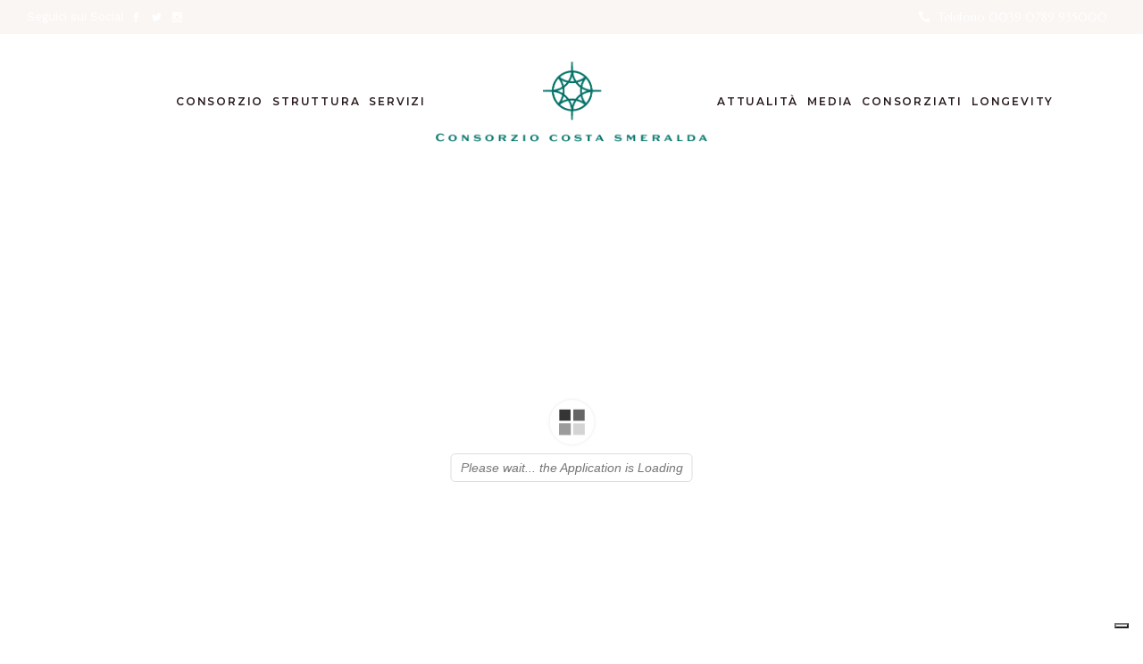

--- FILE ---
content_type: text/html; charset=UTF-8
request_url: https://www.consorziocostasmeralda.com/3d-flip-book/journal-settembre-2019-it/
body_size: 24160
content:
<!DOCTYPE html>
<html lang="it-IT">
<head>
	
		<meta charset="UTF-8"/>
		<link rel="profile" href="https://gmpg.org/xfn/11"/>
		
				<meta name="viewport" content="width=device-width,initial-scale=1,user-scalable=yes">
		<meta name='robots' content='index, follow, max-image-preview:large, max-snippet:-1, max-video-preview:-1' />
	<style>img:is([sizes="auto" i], [sizes^="auto," i]) { contain-intrinsic-size: 3000px 1500px }</style>
	
	<!-- This site is optimized with the Yoast SEO plugin v26.7 - https://yoast.com/wordpress/plugins/seo/ -->
	<title>Journal Settembre 2019 IT - Consorzio Costa Smeralda</title>
	<link rel="canonical" href="https://www.consorziocostasmeralda.com/3d-flip-book/journal-settembre-2019-it/" />
	<meta property="og:locale" content="it_IT" />
	<meta property="og:type" content="article" />
	<meta property="og:title" content="Journal Settembre 2019 IT - Consorzio Costa Smeralda" />
	<meta property="og:url" content="https://www.consorziocostasmeralda.com/3d-flip-book/journal-settembre-2019-it/" />
	<meta property="og:site_name" content="Consorzio Costa Smeralda" />
	<meta name="twitter:card" content="summary_large_image" />
	<script type="application/ld+json" class="yoast-schema-graph">{"@context":"https://schema.org","@graph":[{"@type":"WebPage","@id":"https://www.consorziocostasmeralda.com/3d-flip-book/journal-settembre-2019-it/","url":"https://www.consorziocostasmeralda.com/3d-flip-book/journal-settembre-2019-it/","name":"Journal Settembre 2019 IT - Consorzio Costa Smeralda","isPartOf":{"@id":"https://www.consorziocostasmeralda.com/#website"},"datePublished":"2020-01-18T11:03:50+00:00","breadcrumb":{"@id":"https://www.consorziocostasmeralda.com/3d-flip-book/journal-settembre-2019-it/#breadcrumb"},"inLanguage":"it-IT","potentialAction":[{"@type":"ReadAction","target":["https://www.consorziocostasmeralda.com/3d-flip-book/journal-settembre-2019-it/"]}]},{"@type":"BreadcrumbList","@id":"https://www.consorziocostasmeralda.com/3d-flip-book/journal-settembre-2019-it/#breadcrumb","itemListElement":[{"@type":"ListItem","position":1,"name":"Home","item":"https://www.consorziocostasmeralda.com/"},{"@type":"ListItem","position":2,"name":"3D FlipBook","item":"https://www.consorziocostasmeralda.com/3d-flip-book/"},{"@type":"ListItem","position":3,"name":"Journal Settembre 2019 IT"}]},{"@type":"WebSite","@id":"https://www.consorziocostasmeralda.com/#website","url":"https://www.consorziocostasmeralda.com/","name":"Consorzio Costa Smeralda","description":"Consorzio Costa Smeralda","potentialAction":[{"@type":"SearchAction","target":{"@type":"EntryPoint","urlTemplate":"https://www.consorziocostasmeralda.com/?s={search_term_string}"},"query-input":{"@type":"PropertyValueSpecification","valueRequired":true,"valueName":"search_term_string"}}],"inLanguage":"it-IT"}]}</script>
	<!-- / Yoast SEO plugin. -->


<link rel='dns-prefetch' href='//cdn.iubenda.com' />
<link rel='dns-prefetch' href='//fonts.googleapis.com' />
<link rel="alternate" type="application/rss+xml" title="Consorzio Costa Smeralda &raquo; Feed" href="https://www.consorziocostasmeralda.com/feed/" />
<link rel="alternate" type="application/rss+xml" title="Consorzio Costa Smeralda &raquo; Feed dei commenti" href="https://www.consorziocostasmeralda.com/comments/feed/" />
<link rel="alternate" type="text/calendar" title="Consorzio Costa Smeralda &raquo; iCal Feed" href="https://www.consorziocostasmeralda.com/eventi/?ical=1" />
<script type="text/javascript">
/* <![CDATA[ */
window._wpemojiSettings = {"baseUrl":"https:\/\/s.w.org\/images\/core\/emoji\/16.0.1\/72x72\/","ext":".png","svgUrl":"https:\/\/s.w.org\/images\/core\/emoji\/16.0.1\/svg\/","svgExt":".svg","source":{"concatemoji":"https:\/\/www.consorziocostasmeralda.com\/wp-includes\/js\/wp-emoji-release.min.js?ver=3ac8fb911ac6accda05d9dae5cdf4bc7"}};
/*! This file is auto-generated */
!function(s,n){var o,i,e;function c(e){try{var t={supportTests:e,timestamp:(new Date).valueOf()};sessionStorage.setItem(o,JSON.stringify(t))}catch(e){}}function p(e,t,n){e.clearRect(0,0,e.canvas.width,e.canvas.height),e.fillText(t,0,0);var t=new Uint32Array(e.getImageData(0,0,e.canvas.width,e.canvas.height).data),a=(e.clearRect(0,0,e.canvas.width,e.canvas.height),e.fillText(n,0,0),new Uint32Array(e.getImageData(0,0,e.canvas.width,e.canvas.height).data));return t.every(function(e,t){return e===a[t]})}function u(e,t){e.clearRect(0,0,e.canvas.width,e.canvas.height),e.fillText(t,0,0);for(var n=e.getImageData(16,16,1,1),a=0;a<n.data.length;a++)if(0!==n.data[a])return!1;return!0}function f(e,t,n,a){switch(t){case"flag":return n(e,"\ud83c\udff3\ufe0f\u200d\u26a7\ufe0f","\ud83c\udff3\ufe0f\u200b\u26a7\ufe0f")?!1:!n(e,"\ud83c\udde8\ud83c\uddf6","\ud83c\udde8\u200b\ud83c\uddf6")&&!n(e,"\ud83c\udff4\udb40\udc67\udb40\udc62\udb40\udc65\udb40\udc6e\udb40\udc67\udb40\udc7f","\ud83c\udff4\u200b\udb40\udc67\u200b\udb40\udc62\u200b\udb40\udc65\u200b\udb40\udc6e\u200b\udb40\udc67\u200b\udb40\udc7f");case"emoji":return!a(e,"\ud83e\udedf")}return!1}function g(e,t,n,a){var r="undefined"!=typeof WorkerGlobalScope&&self instanceof WorkerGlobalScope?new OffscreenCanvas(300,150):s.createElement("canvas"),o=r.getContext("2d",{willReadFrequently:!0}),i=(o.textBaseline="top",o.font="600 32px Arial",{});return e.forEach(function(e){i[e]=t(o,e,n,a)}),i}function t(e){var t=s.createElement("script");t.src=e,t.defer=!0,s.head.appendChild(t)}"undefined"!=typeof Promise&&(o="wpEmojiSettingsSupports",i=["flag","emoji"],n.supports={everything:!0,everythingExceptFlag:!0},e=new Promise(function(e){s.addEventListener("DOMContentLoaded",e,{once:!0})}),new Promise(function(t){var n=function(){try{var e=JSON.parse(sessionStorage.getItem(o));if("object"==typeof e&&"number"==typeof e.timestamp&&(new Date).valueOf()<e.timestamp+604800&&"object"==typeof e.supportTests)return e.supportTests}catch(e){}return null}();if(!n){if("undefined"!=typeof Worker&&"undefined"!=typeof OffscreenCanvas&&"undefined"!=typeof URL&&URL.createObjectURL&&"undefined"!=typeof Blob)try{var e="postMessage("+g.toString()+"("+[JSON.stringify(i),f.toString(),p.toString(),u.toString()].join(",")+"));",a=new Blob([e],{type:"text/javascript"}),r=new Worker(URL.createObjectURL(a),{name:"wpTestEmojiSupports"});return void(r.onmessage=function(e){c(n=e.data),r.terminate(),t(n)})}catch(e){}c(n=g(i,f,p,u))}t(n)}).then(function(e){for(var t in e)n.supports[t]=e[t],n.supports.everything=n.supports.everything&&n.supports[t],"flag"!==t&&(n.supports.everythingExceptFlag=n.supports.everythingExceptFlag&&n.supports[t]);n.supports.everythingExceptFlag=n.supports.everythingExceptFlag&&!n.supports.flag,n.DOMReady=!1,n.readyCallback=function(){n.DOMReady=!0}}).then(function(){return e}).then(function(){var e;n.supports.everything||(n.readyCallback(),(e=n.source||{}).concatemoji?t(e.concatemoji):e.wpemoji&&e.twemoji&&(t(e.twemoji),t(e.wpemoji)))}))}((window,document),window._wpemojiSettings);
/* ]]> */
</script>

<link rel='stylesheet' id='sbi_styles-css' href='https://www.consorziocostasmeralda.com/wp-content/plugins/instagram-feed/css/sbi-styles.min.css?ver=6.10.0' type='text/css' media='all' />
<style id='wp-emoji-styles-inline-css' type='text/css'>

	img.wp-smiley, img.emoji {
		display: inline !important;
		border: none !important;
		box-shadow: none !important;
		height: 1em !important;
		width: 1em !important;
		margin: 0 0.07em !important;
		vertical-align: -0.1em !important;
		background: none !important;
		padding: 0 !important;
	}
</style>
<link rel='stylesheet' id='wp-block-library-css' href='https://www.consorziocostasmeralda.com/wp-includes/css/dist/block-library/style.min.css?ver=3ac8fb911ac6accda05d9dae5cdf4bc7' type='text/css' media='all' />
<style id='classic-theme-styles-inline-css' type='text/css'>
/*! This file is auto-generated */
.wp-block-button__link{color:#fff;background-color:#32373c;border-radius:9999px;box-shadow:none;text-decoration:none;padding:calc(.667em + 2px) calc(1.333em + 2px);font-size:1.125em}.wp-block-file__button{background:#32373c;color:#fff;text-decoration:none}
</style>
<style id='global-styles-inline-css' type='text/css'>
:root{--wp--preset--aspect-ratio--square: 1;--wp--preset--aspect-ratio--4-3: 4/3;--wp--preset--aspect-ratio--3-4: 3/4;--wp--preset--aspect-ratio--3-2: 3/2;--wp--preset--aspect-ratio--2-3: 2/3;--wp--preset--aspect-ratio--16-9: 16/9;--wp--preset--aspect-ratio--9-16: 9/16;--wp--preset--color--black: #000000;--wp--preset--color--cyan-bluish-gray: #abb8c3;--wp--preset--color--white: #ffffff;--wp--preset--color--pale-pink: #f78da7;--wp--preset--color--vivid-red: #cf2e2e;--wp--preset--color--luminous-vivid-orange: #ff6900;--wp--preset--color--luminous-vivid-amber: #fcb900;--wp--preset--color--light-green-cyan: #7bdcb5;--wp--preset--color--vivid-green-cyan: #00d084;--wp--preset--color--pale-cyan-blue: #8ed1fc;--wp--preset--color--vivid-cyan-blue: #0693e3;--wp--preset--color--vivid-purple: #9b51e0;--wp--preset--gradient--vivid-cyan-blue-to-vivid-purple: linear-gradient(135deg,rgba(6,147,227,1) 0%,rgb(155,81,224) 100%);--wp--preset--gradient--light-green-cyan-to-vivid-green-cyan: linear-gradient(135deg,rgb(122,220,180) 0%,rgb(0,208,130) 100%);--wp--preset--gradient--luminous-vivid-amber-to-luminous-vivid-orange: linear-gradient(135deg,rgba(252,185,0,1) 0%,rgba(255,105,0,1) 100%);--wp--preset--gradient--luminous-vivid-orange-to-vivid-red: linear-gradient(135deg,rgba(255,105,0,1) 0%,rgb(207,46,46) 100%);--wp--preset--gradient--very-light-gray-to-cyan-bluish-gray: linear-gradient(135deg,rgb(238,238,238) 0%,rgb(169,184,195) 100%);--wp--preset--gradient--cool-to-warm-spectrum: linear-gradient(135deg,rgb(74,234,220) 0%,rgb(151,120,209) 20%,rgb(207,42,186) 40%,rgb(238,44,130) 60%,rgb(251,105,98) 80%,rgb(254,248,76) 100%);--wp--preset--gradient--blush-light-purple: linear-gradient(135deg,rgb(255,206,236) 0%,rgb(152,150,240) 100%);--wp--preset--gradient--blush-bordeaux: linear-gradient(135deg,rgb(254,205,165) 0%,rgb(254,45,45) 50%,rgb(107,0,62) 100%);--wp--preset--gradient--luminous-dusk: linear-gradient(135deg,rgb(255,203,112) 0%,rgb(199,81,192) 50%,rgb(65,88,208) 100%);--wp--preset--gradient--pale-ocean: linear-gradient(135deg,rgb(255,245,203) 0%,rgb(182,227,212) 50%,rgb(51,167,181) 100%);--wp--preset--gradient--electric-grass: linear-gradient(135deg,rgb(202,248,128) 0%,rgb(113,206,126) 100%);--wp--preset--gradient--midnight: linear-gradient(135deg,rgb(2,3,129) 0%,rgb(40,116,252) 100%);--wp--preset--font-size--small: 13px;--wp--preset--font-size--medium: 20px;--wp--preset--font-size--large: 36px;--wp--preset--font-size--x-large: 42px;--wp--preset--spacing--20: 0.44rem;--wp--preset--spacing--30: 0.67rem;--wp--preset--spacing--40: 1rem;--wp--preset--spacing--50: 1.5rem;--wp--preset--spacing--60: 2.25rem;--wp--preset--spacing--70: 3.38rem;--wp--preset--spacing--80: 5.06rem;--wp--preset--shadow--natural: 6px 6px 9px rgba(0, 0, 0, 0.2);--wp--preset--shadow--deep: 12px 12px 50px rgba(0, 0, 0, 0.4);--wp--preset--shadow--sharp: 6px 6px 0px rgba(0, 0, 0, 0.2);--wp--preset--shadow--outlined: 6px 6px 0px -3px rgba(255, 255, 255, 1), 6px 6px rgba(0, 0, 0, 1);--wp--preset--shadow--crisp: 6px 6px 0px rgba(0, 0, 0, 1);}:where(.is-layout-flex){gap: 0.5em;}:where(.is-layout-grid){gap: 0.5em;}body .is-layout-flex{display: flex;}.is-layout-flex{flex-wrap: wrap;align-items: center;}.is-layout-flex > :is(*, div){margin: 0;}body .is-layout-grid{display: grid;}.is-layout-grid > :is(*, div){margin: 0;}:where(.wp-block-columns.is-layout-flex){gap: 2em;}:where(.wp-block-columns.is-layout-grid){gap: 2em;}:where(.wp-block-post-template.is-layout-flex){gap: 1.25em;}:where(.wp-block-post-template.is-layout-grid){gap: 1.25em;}.has-black-color{color: var(--wp--preset--color--black) !important;}.has-cyan-bluish-gray-color{color: var(--wp--preset--color--cyan-bluish-gray) !important;}.has-white-color{color: var(--wp--preset--color--white) !important;}.has-pale-pink-color{color: var(--wp--preset--color--pale-pink) !important;}.has-vivid-red-color{color: var(--wp--preset--color--vivid-red) !important;}.has-luminous-vivid-orange-color{color: var(--wp--preset--color--luminous-vivid-orange) !important;}.has-luminous-vivid-amber-color{color: var(--wp--preset--color--luminous-vivid-amber) !important;}.has-light-green-cyan-color{color: var(--wp--preset--color--light-green-cyan) !important;}.has-vivid-green-cyan-color{color: var(--wp--preset--color--vivid-green-cyan) !important;}.has-pale-cyan-blue-color{color: var(--wp--preset--color--pale-cyan-blue) !important;}.has-vivid-cyan-blue-color{color: var(--wp--preset--color--vivid-cyan-blue) !important;}.has-vivid-purple-color{color: var(--wp--preset--color--vivid-purple) !important;}.has-black-background-color{background-color: var(--wp--preset--color--black) !important;}.has-cyan-bluish-gray-background-color{background-color: var(--wp--preset--color--cyan-bluish-gray) !important;}.has-white-background-color{background-color: var(--wp--preset--color--white) !important;}.has-pale-pink-background-color{background-color: var(--wp--preset--color--pale-pink) !important;}.has-vivid-red-background-color{background-color: var(--wp--preset--color--vivid-red) !important;}.has-luminous-vivid-orange-background-color{background-color: var(--wp--preset--color--luminous-vivid-orange) !important;}.has-luminous-vivid-amber-background-color{background-color: var(--wp--preset--color--luminous-vivid-amber) !important;}.has-light-green-cyan-background-color{background-color: var(--wp--preset--color--light-green-cyan) !important;}.has-vivid-green-cyan-background-color{background-color: var(--wp--preset--color--vivid-green-cyan) !important;}.has-pale-cyan-blue-background-color{background-color: var(--wp--preset--color--pale-cyan-blue) !important;}.has-vivid-cyan-blue-background-color{background-color: var(--wp--preset--color--vivid-cyan-blue) !important;}.has-vivid-purple-background-color{background-color: var(--wp--preset--color--vivid-purple) !important;}.has-black-border-color{border-color: var(--wp--preset--color--black) !important;}.has-cyan-bluish-gray-border-color{border-color: var(--wp--preset--color--cyan-bluish-gray) !important;}.has-white-border-color{border-color: var(--wp--preset--color--white) !important;}.has-pale-pink-border-color{border-color: var(--wp--preset--color--pale-pink) !important;}.has-vivid-red-border-color{border-color: var(--wp--preset--color--vivid-red) !important;}.has-luminous-vivid-orange-border-color{border-color: var(--wp--preset--color--luminous-vivid-orange) !important;}.has-luminous-vivid-amber-border-color{border-color: var(--wp--preset--color--luminous-vivid-amber) !important;}.has-light-green-cyan-border-color{border-color: var(--wp--preset--color--light-green-cyan) !important;}.has-vivid-green-cyan-border-color{border-color: var(--wp--preset--color--vivid-green-cyan) !important;}.has-pale-cyan-blue-border-color{border-color: var(--wp--preset--color--pale-cyan-blue) !important;}.has-vivid-cyan-blue-border-color{border-color: var(--wp--preset--color--vivid-cyan-blue) !important;}.has-vivid-purple-border-color{border-color: var(--wp--preset--color--vivid-purple) !important;}.has-vivid-cyan-blue-to-vivid-purple-gradient-background{background: var(--wp--preset--gradient--vivid-cyan-blue-to-vivid-purple) !important;}.has-light-green-cyan-to-vivid-green-cyan-gradient-background{background: var(--wp--preset--gradient--light-green-cyan-to-vivid-green-cyan) !important;}.has-luminous-vivid-amber-to-luminous-vivid-orange-gradient-background{background: var(--wp--preset--gradient--luminous-vivid-amber-to-luminous-vivid-orange) !important;}.has-luminous-vivid-orange-to-vivid-red-gradient-background{background: var(--wp--preset--gradient--luminous-vivid-orange-to-vivid-red) !important;}.has-very-light-gray-to-cyan-bluish-gray-gradient-background{background: var(--wp--preset--gradient--very-light-gray-to-cyan-bluish-gray) !important;}.has-cool-to-warm-spectrum-gradient-background{background: var(--wp--preset--gradient--cool-to-warm-spectrum) !important;}.has-blush-light-purple-gradient-background{background: var(--wp--preset--gradient--blush-light-purple) !important;}.has-blush-bordeaux-gradient-background{background: var(--wp--preset--gradient--blush-bordeaux) !important;}.has-luminous-dusk-gradient-background{background: var(--wp--preset--gradient--luminous-dusk) !important;}.has-pale-ocean-gradient-background{background: var(--wp--preset--gradient--pale-ocean) !important;}.has-electric-grass-gradient-background{background: var(--wp--preset--gradient--electric-grass) !important;}.has-midnight-gradient-background{background: var(--wp--preset--gradient--midnight) !important;}.has-small-font-size{font-size: var(--wp--preset--font-size--small) !important;}.has-medium-font-size{font-size: var(--wp--preset--font-size--medium) !important;}.has-large-font-size{font-size: var(--wp--preset--font-size--large) !important;}.has-x-large-font-size{font-size: var(--wp--preset--font-size--x-large) !important;}
:where(.wp-block-post-template.is-layout-flex){gap: 1.25em;}:where(.wp-block-post-template.is-layout-grid){gap: 1.25em;}
:where(.wp-block-columns.is-layout-flex){gap: 2em;}:where(.wp-block-columns.is-layout-grid){gap: 2em;}
:root :where(.wp-block-pullquote){font-size: 1.5em;line-height: 1.6;}
</style>
<link rel='stylesheet' id='contact-form-7-css' href='https://www.consorziocostasmeralda.com/wp-content/plugins/contact-form-7/includes/css/styles.css?ver=6.1.4' type='text/css' media='all' />
<link rel='stylesheet' id='chapel-elated-default-style-css' href='https://www.consorziocostasmeralda.com/wp-content/themes/chapel/style.css?ver=3ac8fb911ac6accda05d9dae5cdf4bc7' type='text/css' media='all' />
<link rel='stylesheet' id='chapel-elated-modules-css' href='https://www.consorziocostasmeralda.com/wp-content/themes/chapel/assets/css/modules.min.css?ver=3ac8fb911ac6accda05d9dae5cdf4bc7' type='text/css' media='all' />
<link rel='stylesheet' id='chapel-elated-dripicons-css' href='https://www.consorziocostasmeralda.com/wp-content/themes/chapel/framework/lib/icons-pack/dripicons/dripicons.css?ver=3ac8fb911ac6accda05d9dae5cdf4bc7' type='text/css' media='all' />
<link rel='stylesheet' id='chapel-elated-font_elegant-css' href='https://www.consorziocostasmeralda.com/wp-content/themes/chapel/framework/lib/icons-pack/elegant-icons/style.min.css?ver=3ac8fb911ac6accda05d9dae5cdf4bc7' type='text/css' media='all' />
<link rel='stylesheet' id='chapel-elated-font_awesome-css' href='https://www.consorziocostasmeralda.com/wp-content/themes/chapel/framework/lib/icons-pack/font-awesome/css/fontawesome-all.min.css?ver=3ac8fb911ac6accda05d9dae5cdf4bc7' type='text/css' media='all' />
<link rel='stylesheet' id='chapel-elated-ion_icons-css' href='https://www.consorziocostasmeralda.com/wp-content/themes/chapel/framework/lib/icons-pack/ion-icons/css/ionicons.min.css?ver=3ac8fb911ac6accda05d9dae5cdf4bc7' type='text/css' media='all' />
<link rel='stylesheet' id='chapel-elated-linea_icons-css' href='https://www.consorziocostasmeralda.com/wp-content/themes/chapel/framework/lib/icons-pack/linea-icons/style.css?ver=3ac8fb911ac6accda05d9dae5cdf4bc7' type='text/css' media='all' />
<link rel='stylesheet' id='chapel-elated-linear_icons-css' href='https://www.consorziocostasmeralda.com/wp-content/themes/chapel/framework/lib/icons-pack/linear-icons/style.css?ver=3ac8fb911ac6accda05d9dae5cdf4bc7' type='text/css' media='all' />
<link rel='stylesheet' id='chapel-elated-simple_line_icons-css' href='https://www.consorziocostasmeralda.com/wp-content/themes/chapel/framework/lib/icons-pack/simple-line-icons/simple-line-icons.css?ver=3ac8fb911ac6accda05d9dae5cdf4bc7' type='text/css' media='all' />
<link rel='stylesheet' id='mediaelement-css' href='https://www.consorziocostasmeralda.com/wp-includes/js/mediaelement/mediaelementplayer-legacy.min.css?ver=4.2.17' type='text/css' media='all' />
<link rel='stylesheet' id='wp-mediaelement-css' href='https://www.consorziocostasmeralda.com/wp-includes/js/mediaelement/wp-mediaelement.min.css?ver=3ac8fb911ac6accda05d9dae5cdf4bc7' type='text/css' media='all' />
<link rel='stylesheet' id='chapel-elated-style-dynamic-css' href='https://www.consorziocostasmeralda.com/wp-content/themes/chapel/assets/css/style_dynamic.css?ver=1758529480' type='text/css' media='all' />
<link rel='stylesheet' id='chapel-elated-modules-responsive-css' href='https://www.consorziocostasmeralda.com/wp-content/themes/chapel/assets/css/modules-responsive.min.css?ver=3ac8fb911ac6accda05d9dae5cdf4bc7' type='text/css' media='all' />
<link rel='stylesheet' id='chapel-elated-style-dynamic-responsive-css' href='https://www.consorziocostasmeralda.com/wp-content/themes/chapel/assets/css/style_dynamic_responsive.css?ver=1758529480' type='text/css' media='all' />
<link rel='stylesheet' id='chapel-elated-google-fonts-css' href='https://fonts.googleapis.com/css?family=Montserrat%3A300%2C400%2C400i%2C600%2C700%2C800%7CNoto+Serif%3A300%2C400%2C400i%2C600%2C700%2C800%7CMarcellus%3A300%2C400%2C400i%2C600%2C700%2C800%7CMarcellus+SC%3A300%2C400%2C400i%2C600%2C700%2C800%7CWork+Sans%3A300%2C400%2C400i%2C600%2C700%2C800&#038;subset=latin-ext&#038;ver=1.0.0' type='text/css' media='all' />

<script  type="text/javascript" class=" _iub_cs_skip" type="text/javascript" id="iubenda-head-inline-scripts-0">
/* <![CDATA[ */

var _iub = _iub || [];
_iub.csConfiguration = {"countryDetection":true,"enableTcf":true,"enableUspr":true,"googleAdditionalConsentMode":true,"perPurposeConsent":true,"siteId":1962772,"whitelabel":false,"cookiePolicyId":79739435,"lang":"it", "banner":{ "acceptButtonCaptionColor":"white","acceptButtonColor":"#0073CE","acceptButtonDisplay":true,"backgroundColor":"#007166","closeButtonRejects":true,"customizeButtonCaptionColor":"white","customizeButtonColor":"#212121","customizeButtonDisplay":true,"explicitWithdrawal":true,"listPurposes":true,"position":"bottom","rejectButtonCaptionColor":"white","rejectButtonColor":"#0073CE","rejectButtonDisplay":true,"showPurposesToggles":true,"textColor":"white" }};
/* ]]> */
</script>
<script  type="text/javascript" class=" _iub_cs_skip" type="text/javascript" src="//cdn.iubenda.com/cs/tcf/stub-v2.js?ver=3.12.5" id="iubenda-head-scripts-0-js"></script>
<script  type="text/javascript" class=" _iub_cs_skip" type="text/javascript" src="//cdn.iubenda.com/cs/tcf/safe-tcf-v2.js?ver=3.12.5" id="iubenda-head-scripts-1-js"></script>
<script  type="text/javascript" class=" _iub_cs_skip" type="text/javascript" src="//cdn.iubenda.com/cs/gpp/stub.js?ver=3.12.5" id="iubenda-head-scripts-2-js"></script>
<script  type="text/javascript" charset="UTF-8" async="" class=" _iub_cs_skip" type="text/javascript" src="//cdn.iubenda.com/cs/iubenda_cs.js?ver=3.12.5" id="iubenda-head-scripts-3-js"></script>
<script type="text/javascript" src="https://www.consorziocostasmeralda.com/wp-includes/js/jquery/jquery.min.js?ver=3.7.1" id="jquery-core-js"></script>
<script type="text/javascript" src="https://www.consorziocostasmeralda.com/wp-includes/js/jquery/jquery-migrate.min.js?ver=3.4.1" id="jquery-migrate-js"></script>
<script type="text/javascript" id="3d-flip-book-client-locale-loader-js-extra">
/* <![CDATA[ */
var FB3D_CLIENT_LOCALE = {"ajaxurl":"https:\/\/www.consorziocostasmeralda.com\/wp-admin\/admin-ajax.php","dictionary":{"Table of contents":"Table of contents","Close":"Close","Bookmarks":"Bookmarks","Thumbnails":"Thumbnails","Search":"Search","Share":"Share","Facebook":"Facebook","Twitter":"Twitter","Email":"Email","Play":"Play","Previous page":"Previous page","Next page":"Next page","Zoom in":"Zoom in","Zoom out":"Zoom out","Fit view":"Fit view","Auto play":"Auto play","Full screen":"Full screen","More":"More","Smart pan":"Smart pan","Single page":"Single page","Sounds":"Sounds","Stats":"Stats","Print":"Print","Download":"Download","Goto first page":"Goto first page","Goto last page":"Goto last page"},"images":"https:\/\/www.consorziocostasmeralda.com\/wp-content\/plugins\/3d-flip-book\/assets\/images\/","jsData":{"urls":[],"posts":{"ids_mis":[],"ids":[]},"pages":[],"firstPages":[],"bookCtrlProps":[],"bookTemplates":[]},"key":"3d-flip-book","pdfJS":{"pdfJsLib":"https:\/\/www.consorziocostasmeralda.com\/wp-content\/plugins\/3d-flip-book\/assets\/js\/pdf.min.js?ver=4.3.136","pdfJsWorker":"https:\/\/www.consorziocostasmeralda.com\/wp-content\/plugins\/3d-flip-book\/assets\/js\/pdf.worker.js?ver=4.3.136","stablePdfJsLib":"https:\/\/www.consorziocostasmeralda.com\/wp-content\/plugins\/3d-flip-book\/assets\/js\/stable\/pdf.min.js?ver=2.5.207","stablePdfJsWorker":"https:\/\/www.consorziocostasmeralda.com\/wp-content\/plugins\/3d-flip-book\/assets\/js\/stable\/pdf.worker.js?ver=2.5.207","pdfJsCMapUrl":"https:\/\/www.consorziocostasmeralda.com\/wp-content\/plugins\/3d-flip-book\/assets\/cmaps\/"},"cacheurl":"https:\/\/www.consorziocostasmeralda.com\/wp-content\/uploads\/3d-flip-book\/cache\/","pluginsurl":"https:\/\/www.consorziocostasmeralda.com\/wp-content\/plugins\/","pluginurl":"https:\/\/www.consorziocostasmeralda.com\/wp-content\/plugins\/3d-flip-book\/","thumbnailSize":{"width":"150","height":"150"},"version":"1.16.16"};
/* ]]> */
</script>
<script type="text/javascript" src="https://www.consorziocostasmeralda.com/wp-content/plugins/3d-flip-book/assets/js/client-locale-loader.js?ver=1.16.16" id="3d-flip-book-client-locale-loader-js" async="async" data-wp-strategy="async"></script>
<script></script><link rel="https://api.w.org/" href="https://www.consorziocostasmeralda.com/wp-json/" /><link rel="alternate" title="oEmbed (JSON)" type="application/json+oembed" href="https://www.consorziocostasmeralda.com/wp-json/oembed/1.0/embed?url=https%3A%2F%2Fwww.consorziocostasmeralda.com%2F3d-flip-book%2Fjournal-settembre-2019-it%2F" />
<link rel="alternate" title="oEmbed (XML)" type="text/xml+oembed" href="https://www.consorziocostasmeralda.com/wp-json/oembed/1.0/embed?url=https%3A%2F%2Fwww.consorziocostasmeralda.com%2F3d-flip-book%2Fjournal-settembre-2019-it%2F&#038;format=xml" />
<meta name="tec-api-version" content="v1"><meta name="tec-api-origin" content="https://www.consorziocostasmeralda.com"><link rel="alternate" href="https://www.consorziocostasmeralda.com/wp-json/tribe/events/v1/" /><!-- Analytics by WP Statistics - https://wp-statistics.com -->
<meta name="generator" content="Powered by WPBakery Page Builder - drag and drop page builder for WordPress."/>
<meta name="generator" content="Powered by Slider Revolution 6.7.40 - responsive, Mobile-Friendly Slider Plugin for WordPress with comfortable drag and drop interface." />
<link rel="icon" href="https://www.consorziocostasmeralda.com/wp-content/uploads/2019/12/cropped-logo-consorzio-green1-32x32.png" sizes="32x32" />
<link rel="icon" href="https://www.consorziocostasmeralda.com/wp-content/uploads/2019/12/cropped-logo-consorzio-green1-192x192.png" sizes="192x192" />
<link rel="apple-touch-icon" href="https://www.consorziocostasmeralda.com/wp-content/uploads/2019/12/cropped-logo-consorzio-green1-180x180.png" />
<meta name="msapplication-TileImage" content="https://www.consorziocostasmeralda.com/wp-content/uploads/2019/12/cropped-logo-consorzio-green1-270x270.png" />
<script>function setREVStartSize(e){
			//window.requestAnimationFrame(function() {
				window.RSIW = window.RSIW===undefined ? window.innerWidth : window.RSIW;
				window.RSIH = window.RSIH===undefined ? window.innerHeight : window.RSIH;
				try {
					var pw = document.getElementById(e.c).parentNode.offsetWidth,
						newh;
					pw = pw===0 || isNaN(pw) || (e.l=="fullwidth" || e.layout=="fullwidth") ? window.RSIW : pw;
					e.tabw = e.tabw===undefined ? 0 : parseInt(e.tabw);
					e.thumbw = e.thumbw===undefined ? 0 : parseInt(e.thumbw);
					e.tabh = e.tabh===undefined ? 0 : parseInt(e.tabh);
					e.thumbh = e.thumbh===undefined ? 0 : parseInt(e.thumbh);
					e.tabhide = e.tabhide===undefined ? 0 : parseInt(e.tabhide);
					e.thumbhide = e.thumbhide===undefined ? 0 : parseInt(e.thumbhide);
					e.mh = e.mh===undefined || e.mh=="" || e.mh==="auto" ? 0 : parseInt(e.mh,0);
					if(e.layout==="fullscreen" || e.l==="fullscreen")
						newh = Math.max(e.mh,window.RSIH);
					else{
						e.gw = Array.isArray(e.gw) ? e.gw : [e.gw];
						for (var i in e.rl) if (e.gw[i]===undefined || e.gw[i]===0) e.gw[i] = e.gw[i-1];
						e.gh = e.el===undefined || e.el==="" || (Array.isArray(e.el) && e.el.length==0)? e.gh : e.el;
						e.gh = Array.isArray(e.gh) ? e.gh : [e.gh];
						for (var i in e.rl) if (e.gh[i]===undefined || e.gh[i]===0) e.gh[i] = e.gh[i-1];
											
						var nl = new Array(e.rl.length),
							ix = 0,
							sl;
						e.tabw = e.tabhide>=pw ? 0 : e.tabw;
						e.thumbw = e.thumbhide>=pw ? 0 : e.thumbw;
						e.tabh = e.tabhide>=pw ? 0 : e.tabh;
						e.thumbh = e.thumbhide>=pw ? 0 : e.thumbh;
						for (var i in e.rl) nl[i] = e.rl[i]<window.RSIW ? 0 : e.rl[i];
						sl = nl[0];
						for (var i in nl) if (sl>nl[i] && nl[i]>0) { sl = nl[i]; ix=i;}
						var m = pw>(e.gw[ix]+e.tabw+e.thumbw) ? 1 : (pw-(e.tabw+e.thumbw)) / (e.gw[ix]);
						newh =  (e.gh[ix] * m) + (e.tabh + e.thumbh);
					}
					var el = document.getElementById(e.c);
					if (el!==null && el) el.style.height = newh+"px";
					el = document.getElementById(e.c+"_wrapper");
					if (el!==null && el) {
						el.style.height = newh+"px";
						el.style.display = "block";
					}
				} catch(e){
					console.log("Failure at Presize of Slider:" + e)
				}
			//});
		  };</script>
		<style type="text/css" id="wp-custom-css">
			.eltdf-testimonials-holder {
    background: none !important;
}

.eltdf-testimonials-bg {
    display: none;
}

.eltdf-portfolio-single-holder .eltdf-ps-info-holder .eltdf-ps-info-item.eltdf-ps-tags {
    display:none !important;
}

/*
@media only screen and (max-width: 1350px) and (min-width: 1000px) {
    .eltdf-main-menu>ul>li>a{
			padding: 0 10px !important;
    }
 }
*/
.eltdf-mobile-nav.ps {
overflow: visibile! importante;
altezza: 260px! importante;
}

.eltdf-top-bar {
 z-index: 111;
}


/*@media only screen and (min-width: 1024px) and (max-width: 1080px){
    .eltdf-main-menu>ul>li>a {
        font-size: 13px !important;
    }
}*/



@media (min-width: 1350px) and (max-width: 1600px) {
    .eltdf-main-menu a {
        padding: 0 15px !important; 
    }
}
@media (min-width: 1024px) and (max-width: 1350px) {
    .eltdf-main-menu a {
        padding: 0 5px !important; 
    }
}
		</style>
		<noscript><style> .wpb_animate_when_almost_visible { opacity: 1; }</style></noscript></head>
<body data-rsssl=1 class="wp-singular 3d-flip-book-template-default single single-3d-flip-book postid-4348 wp-theme-chapel chapel-core-1.4 tribe-no-js page-template-chapel chapel-ver-1.4 eltdf-grid-1400 eltdf-empty-google-api eltdf-wide-dropdown-menu-content-in-grid eltdf-no-behavior eltdf-dropdown-animate-height eltdf-header-divided eltdf-menu-area-shadow-disable eltdf-menu-area-border-disable eltdf-menu-area-in-grid-border-disable eltdf-logo-area-border-disable eltdf-logo-area-in-grid-border-disable eltdf-side-menu-slide-from-right eltdf-default-mobile-header eltdf-sticky-up-mobile-header eltdf-header-top-enabled eltdf-search-covers-header wpb-js-composer js-comp-ver-8.7 vc_responsive" itemscope itemtype="https://schema.org/WebPage">
	    <div class="eltdf-wrapper">
        <div class="eltdf-wrapper-inner">
            	
		
	<div class="eltdf-top-bar">
				
						
			<div class="eltdf-vertical-align-containers">
				<div class="eltdf-position-left"><!--
				 --><div class="eltdf-position-left-inner">
						<div id="text-5" class="widget widget_text eltdf-top-bar-widget">			<div class="textwidget"><p><span style="color: #fff;">Seguici sui Social</span></p>
</div>
		</div><div class="widget eltdf-social-icons-group-widget text-align-left">									<a class="eltdf-social-icon-widget-holder eltdf-icon-has-hover" data-hover-color="#ffeadc" style="color: #ffffff;;font-size: 11px;margin: 0 0px 0 8px;" href="https://www.facebook.com/consorziocostasmeralda/" target="_blank">
						<span class="eltdf-social-icon-widget social_facebook"></span>					</a>
													<a class="eltdf-social-icon-widget-holder eltdf-icon-has-hover" data-hover-color="#ffeadc" style="color: #ffffff;;font-size: 11px;margin: 0 0px 0 8px;" href="https://twitter.com/csmeraldaoff" target="_blank">
						<span class="eltdf-social-icon-widget social_twitter"></span>					</a>
													<a class="eltdf-social-icon-widget-holder eltdf-icon-has-hover" data-hover-color="#ffeadc" style="color: #ffffff;;font-size: 11px;margin: 0 0px 0 8px;" href="https://www.instagram.com/costasmeralda_official/" target="_blank">
						<span class="eltdf-social-icon-widget social_instagram"></span>					</a>
																</div>					</div>
				</div>
				<div class="eltdf-position-right"><!--
				 --><div class="eltdf-position-right-inner">
									
			<a class="eltdf-icon-widget-holder eltdf-icon-has-hover" data-hover-color="#ffeadc" href="tel:+00390789935000" target="_self" style="color: #ffffff">
				<span class="eltdf-icon-element icon_phone" style="font-size: 14px"></span>				<span class="eltdf-icon-text " style="color: #ffffff">Telefono 0039 0789 935000</span>			</a>
			<div class="widget eltdf-separator-widget"><div class="eltdf-separator-holder clearfix  eltdf-separator-center eltdf-separator-normal">
	<div class="eltdf-separator" style="border-style: solid;width: 10px;border-bottom-width: 0px;margin-top: 0px;margin-bottom: 0px"></div>
</div>
</div>					</div>
				</div>
			</div>
				
				
			</div>
	
	
<header class="eltdf-page-header">
		
    	        
    <div class="eltdf-menu-area">
	    	    
        	            
        <div class="eltdf-vertical-align-containers">
            <div class="eltdf-position-left"><!--
             --><div class="eltdf-divided-left-widget-area">
                    <div class="eltdf-divided-left-widget-area-inner">
	                    <div class="eltdf-position-left-inner-wrap">
		                    <div id="custom_html-6" class="widget_text widget widget_custom_html eltdf-header-widget-area-two"><div class="textwidget custom-html-widget"></div></div>	                    </div>
	                </div>
	            </div>
	            <div class="eltdf-position-left-inner">
                    
	<nav class="eltdf-main-menu eltdf-drop-down eltdf-divided-left-part eltdf-default-nav">
	    <ul id="menu-divided-left-menu" class="clearfix"><li id="nav-menu-item-2084" class="menu-item menu-item-type-custom menu-item-object-custom menu-item-has-children  has_sub narrow"><a href="https://www.consorziocostasmeralda.com/il-consorzio/" class=""><span class="item_outer"><span class="item_text">Consorzio</span><i class="eltdf-menu-arrow fa fa-angle-down"></i></span></a>
<div class="second"><div class="inner"><ul>
	<li id="nav-menu-item-3590" class="menu-item menu-item-type-post_type menu-item-object-page "><a href="https://www.consorziocostasmeralda.com/chi-siamo/" class=""><span class="item_outer"><span class="item_text">Chi siamo</span></span></a></li>
	<li id="nav-menu-item-3571" class="menu-item menu-item-type-post_type menu-item-object-page "><a href="https://www.consorziocostasmeralda.com/la-nostra-storia/" class=""><span class="item_outer"><span class="item_text">La Nostra Storia</span></span></a></li>
	<li id="nav-menu-item-2419" class="menu-item menu-item-type-custom menu-item-object-custom "><a href="https://www.consorziocostasmeralda.com/confini-territoriali/" class=""><span class="item_outer"><span class="item_text">Confini Territoriali</span></span></a></li>
	<li id="nav-menu-item-3597" class="menu-item menu-item-type-post_type menu-item-object-page "><a href="https://www.consorziocostasmeralda.com/il-marchio/" class=""><span class="item_outer"><span class="item_text">Il marchio</span></span></a></li>
	<li id="nav-menu-item-15641" class="menu-item menu-item-type-post_type menu-item-object-page "><a href="https://www.consorziocostasmeralda.com/linee-guida-utilizzo-marchio/" class=""><span class="item_outer"><span class="item_text">Linee Guida utilizzo marchio</span></span></a></li>
</ul></div></div>
</li>
<li id="nav-menu-item-4077" class="menu-item menu-item-type-post_type menu-item-object-page menu-item-has-children  has_sub narrow"><a href="https://www.consorziocostasmeralda.com/struttura/" class=""><span class="item_outer"><span class="item_text">Struttura</span><i class="eltdf-menu-arrow fa fa-angle-down"></i></span></a>
<div class="second"><div class="inner"><ul>
	<li id="nav-menu-item-3642" class="menu-item menu-item-type-post_type menu-item-object-page "><a href="https://www.consorziocostasmeralda.com/organi/" class=""><span class="item_outer"><span class="item_text">Organi</span></span></a></li>
	<li id="nav-menu-item-3679" class="menu-item menu-item-type-post_type menu-item-object-page "><a href="https://www.consorziocostasmeralda.com/statuto/" class=""><span class="item_outer"><span class="item_text">Statuto</span></span></a></li>
	<li id="nav-menu-item-3701" class="menu-item menu-item-type-post_type menu-item-object-page menu-item-has-children sub"><a href="https://www.consorziocostasmeralda.com/regolamento-edile/" class=""><span class="item_outer"><span class="item_text">Regolamento Edile</span></span></a>
	<ul>
		<li id="nav-menu-item-11046" class="menu-item menu-item-type-custom menu-item-object-custom "><a href="https://www.consorziocostasmeralda.com/wp-content/uploads/2022/07/Comitatop-di-Architettura-211097.pdf" class=""><span class="item_outer"><span class="item_text">Comitato di Architettura del 21-10-97 con approvazione del C.d.A. del 28-10-79</span></span></a></li>
		<li id="nav-menu-item-11047" class="menu-item menu-item-type-custom menu-item-object-custom "><a href="https://www.consorziocostasmeralda.com/wp-content/uploads/2022/07/Estratto-CdA-16012018.pdf" class=""><span class="item_outer"><span class="item_text">Estratto C.d.A. del 16-01-2018 variazione tariffe penali opere senza autorizzazione</span></span></a></li>
		<li id="nav-menu-item-11048" class="menu-item menu-item-type-custom menu-item-object-custom "><a href="https://www.consorziocostasmeralda.com/wp-content/uploads/2022/07/Estratto-CdA-26062022.pdf" class=""><span class="item_outer"><span class="item_text">Estratto verbale C.d.A. del 23-06-2022 integrazione gru di cantiere</span></span></a></li>
		<li id="nav-menu-item-13901" class="menu-item menu-item-type-custom menu-item-object-custom "><a href="https://www.consorziocostasmeralda.com/wp-content/uploads/2023/07/Estratto-del-Consiglio-di-Amministrazione-del-24-maggio-2023.pdf" class=""><span class="item_outer"><span class="item_text">Estratto del C.d.A. del 24 maggio 2023</span></span></a></li>
	</ul>
</li>
	<li id="nav-menu-item-3799" class="menu-item menu-item-type-post_type menu-item-object-page "><a href="https://www.consorziocostasmeralda.com/modello-231/" class=""><span class="item_outer"><span class="item_text">Modello 231</span></span></a></li>
	<li id="nav-menu-item-14981" class="menu-item menu-item-type-post_type menu-item-object-page "><a href="https://www.consorziocostasmeralda.com/whistleblowing-segnalazioni/" class=""><span class="item_outer"><span class="item_text">Whistleblowing Segnalazioni</span></span></a></li>
	<li id="nav-menu-item-6730" class="menu-item menu-item-type-post_type menu-item-object-page "><a href="https://www.consorziocostasmeralda.com/codice-etico-2/" class=""><span class="item_outer"><span class="item_text">Codice Etico</span></span></a></li>
	<li id="nav-menu-item-7986" class="menu-item menu-item-type-post_type menu-item-object-page "><a href="https://www.consorziocostasmeralda.com/privacy-policy-videosorveglianza/" class=""><span class="item_outer"><span class="item_text">Privacy Policy Videosorveglianza</span></span></a></li>
</ul></div></div>
</li>
<li id="nav-menu-item-2427" class="menu-item menu-item-type-custom menu-item-object-custom menu-item-has-children  has_sub narrow"><a href="https://www.consorziocostasmeralda.com/servizi" class=""><span class="item_outer"><span class="item_text">Servizi</span><i class="eltdf-menu-arrow fa fa-angle-down"></i></span></a>
<div class="second"><div class="inner"><ul>
	<li id="nav-menu-item-18490" class="menu-item menu-item-type-post_type menu-item-object-page "><a href="https://www.consorziocostasmeralda.com/live-webcam-porto-cervo/" class=""><span class="item_outer"><span class="item_text">Live Webcam Porto Cervo</span></span></a></li>
	<li id="nav-menu-item-2432" class="menu-item menu-item-type-custom menu-item-object-custom "><a href="https://www.consorziocostasmeralda.com/portfolio-item/servizi-medici/" class=""><span class="item_outer"><span class="item_text">Servizi Medici</span></span></a></li>
	<li id="nav-menu-item-2430" class="menu-item menu-item-type-custom menu-item-object-custom "><a href="https://www.consorziocostasmeralda.com/portfolio-item/servizio-antincendio/" class=""><span class="item_outer"><span class="item_text">Servizio antincendio</span></span></a></li>
	<li id="nav-menu-item-2431" class="menu-item menu-item-type-custom menu-item-object-custom "><a href="https://www.consorziocostasmeralda.com/portfolio-item/servizi-di-vigilanza/" class=""><span class="item_outer"><span class="item_text">Servizi di vigilanza</span></span></a></li>
	<li id="nav-menu-item-2439" class="menu-item menu-item-type-custom menu-item-object-custom "><a href="https://www.consorziocostasmeralda.com/portfolio-item/installazione-sistemi-di-sicurezza/" class=""><span class="item_outer"><span class="item_text">Installazione sistemi di sicurezza</span></span></a></li>
	<li id="nav-menu-item-3846" class="menu-item menu-item-type-custom menu-item-object-custom "><a href="https://www.consorziocostasmeralda.com/portfolio-item/comitato-di-architettura/" class=""><span class="item_outer"><span class="item_text">Comitato di architettura</span></span></a></li>
	<li id="nav-menu-item-2429" class="menu-item menu-item-type-custom menu-item-object-custom "><a href="https://www.consorziocostasmeralda.com/portfolio-item/infrastruttura-e-protezione-ambientale/" class=""><span class="item_outer"><span class="item_text">Servizi Infrastrutture e Ambiente</span></span></a></li>
	<li id="nav-menu-item-2436" class="menu-item menu-item-type-custom menu-item-object-custom "><a href="https://www.consorziocostasmeralda.com/portfolio-item/parrocchia-stella-maris/" class=""><span class="item_outer"><span class="item_text">Parrocchia Stella Maris</span></span></a></li>
	<li id="nav-menu-item-2434" class="menu-item menu-item-type-custom menu-item-object-custom "><a href="https://www.consorziocostasmeralda.com/portfolio-item/parcheggi-consorziati/" class=""><span class="item_outer"><span class="item_text">Parcheggi consorziati</span></span></a></li>
	<li id="nav-menu-item-12669" class="menu-item menu-item-type-post_type menu-item-object-page "><a href="https://www.consorziocostasmeralda.com/convenzioni-2025/" class=""><span class="item_outer"><span class="item_text">Convenzioni 2025</span></span></a></li>
</ul></div></div>
</li>
</ul>	</nav>

                </div>
            </div>
            <div class="eltdf-position-center"><!--
             --><div class="eltdf-position-center-inner">
                    
	
	<div class="eltdf-logo-wrapper">
		<a itemprop="url" href="https://www.consorziocostasmeralda.com/" style="height: 100px;">
			<img itemprop="image" class="eltdf-normal-logo" src="https://www.consorziocostasmeralda.com/wp-content/uploads/2019/12/logo-consorzio-green.png" width="657" height="200"  alt="logo"/>
			<img itemprop="image" class="eltdf-dark-logo" src="https://www.consorziocostasmeralda.com/wp-content/uploads/2019/12/logo-consorzio-green.png" width="657" height="200"  alt="dark logo"/>			<img itemprop="image" class="eltdf-light-logo" src="https://www.consorziocostasmeralda.com/wp-content/uploads/2019/12/logo-consorzio-white.png" width="657" height="200"  alt="light logo"/>		</a>
	</div>

                </div>
            </div>
            <div class="eltdf-position-right"><!--
             --><div class="eltdf-position-right-inner">
                    
<nav class="eltdf-main-menu eltdf-drop-down eltdf-divided-right-part eltdf-default-nav">
    <ul id="menu-divided-right-menu" class="clearfix"><li id="nav-menu-item-2087" class="menu-item menu-item-type-custom menu-item-object-custom menu-item-has-children  has_sub narrow"><a href="https://www.consorziocostasmeralda.com/notizie/" class=""><span class="item_outer"><span class="item_text">Attualità</span><i class="eltdf-menu-arrow fa fa-angle-down"></i></span></a>
<div class="second"><div class="inner"><ul>
	<li id="nav-menu-item-2441" class="menu-item menu-item-type-custom menu-item-object-custom "><a href="https://www.consorziocostasmeralda.com/notizie/" class=""><span class="item_outer"><span class="item_text">Notizie</span></span></a></li>
	<li id="nav-menu-item-4812" class="menu-item menu-item-type-custom menu-item-object-custom menu-item-has-children sub"><a href="#" class=""><span class="item_outer"><span class="item_text">Eventi</span></span></a>
	<ul>
		<li id="nav-menu-item-10519" class="menu-item menu-item-type-post_type menu-item-object-page "><a href="https://www.consorziocostasmeralda.com/eventi-consorzio/" class=""><span class="item_outer"><span class="item_text">Eventi Consorzio</span></span></a></li>
		<li id="nav-menu-item-4814" class="menu-item menu-item-type-custom menu-item-object-custom "><a href="https://www.consorziocostasmeralda.com/eventi/" class=""><span class="item_outer"><span class="item_text">Calendario Eventi</span></span></a></li>
		<li id="nav-menu-item-17747" class="menu-item menu-item-type-custom menu-item-object-custom "><a href="https://www.consorziocostasmeralda.com/wp-content/uploads/2025/07/Costa-Smeralda-Eventi-2025.pdf" class=""><span class="item_outer"><span class="item_text">Costa Smeralda eventi 2025</span></span></a></li>
	</ul>
</li>
</ul></div></div>
</li>
<li id="nav-menu-item-2443" class="menu-item menu-item-type-custom menu-item-object-custom menu-item-has-children  has_sub narrow"><a href="#" class=""><span class="item_outer"><span class="item_text">Media</span><i class="eltdf-menu-arrow fa fa-angle-down"></i></span></a>
<div class="second"><div class="inner"><ul>
	<li id="nav-menu-item-2444" class="menu-item menu-item-type-custom menu-item-object-custom menu-item-has-children sub"><a href="" class=""><span class="item_outer"><span class="item_text">Network</span></span></a>
	<ul>
		<li id="nav-menu-item-4244" class="menu-item menu-item-type-custom menu-item-object-custom "><a href="https://www.costasmeralda.it/" class=""><span class="item_outer"><span class="item_text">Costa Smeralda</span></span></a></li>
		<li id="nav-menu-item-4242" class="menu-item menu-item-type-custom menu-item-object-custom "><a href="https://www.premiocostasmeralda.com/" class=""><span class="item_outer"><span class="item_text">Premio Letterario</span></span></a></li>
		<li id="nav-menu-item-4243" class="menu-item menu-item-type-custom menu-item-object-custom "><a href="https://www.costasmeraldaclassicmusicfestival.com/" class=""><span class="item_outer"><span class="item_text">Classic Festival</span></span></a></li>
	</ul>
</li>
	<li id="nav-menu-item-4425" class="menu-item menu-item-type-post_type menu-item-object-page "><a href="https://www.consorziocostasmeralda.com/cs-journal/" class=""><span class="item_outer"><span class="item_text">CS Journal</span></span></a></li>
	<li id="nav-menu-item-13937" class="menu-item menu-item-type-post_type menu-item-object-page "><a href="https://www.consorziocostasmeralda.com/costa-smeralda-magazine-2025/" class=""><span class="item_outer"><span class="item_text">Costa Smeralda Magazine 2025</span></span></a></li>
	<li id="nav-menu-item-7666" class="menu-item menu-item-type-post_type menu-item-object-page "><a href="https://www.consorziocostasmeralda.com/csm-archivio/" class=""><span class="item_outer"><span class="item_text">CSM Archivio</span></span></a></li>
</ul></div></div>
</li>
<li id="nav-menu-item-2642" class="menu-item menu-item-type-custom menu-item-object-custom menu-item-has-children  has_sub narrow"><a href="#" class=""><span class="item_outer"><span class="item_text">CONSORZIATI</span><i class="eltdf-menu-arrow fa fa-angle-down"></i></span></a>
<div class="second"><div class="inner"><ul>
	<li id="nav-menu-item-2447" class="menu-item menu-item-type-custom menu-item-object-custom "><a href="https://areariservata.consorziocostasmeralda.com" class=""><span class="item_outer"><span class="item_text">Area Riservata</span></span></a></li>
</ul></div></div>
</li>
<li id="nav-menu-item-18487" class="menu-item menu-item-type-custom menu-item-object-custom  narrow"><a href="https://longevityfest.consorziocostasmeralda.com/" class=""><span class="item_outer"><span class="item_text">Longevity</span></span></a></li>
</ul></nav>

                </div>
	            <div class="eltdf-divided-right-widget-area">
		            <div class="eltdf-divided-right-widget-area-inner">
			            <div class="eltdf-position-right-inner-wrap">
				            			            </div>
		            </div>
	            </div>
            </div>
        </div>
	            
            </div>
	
    	
		
	<form action="https://www.consorziocostasmeralda.com/" class="eltdf-search-cover" method="get">
				<div class="eltdf-form-holder-outer">
				<div class="eltdf-form-holder">
					<div class="eltdf-form-holder-inner">
						<input type="text" placeholder="Search" name="s" class="eltdf_search_field" autocomplete="off" required />
						<a class="eltdf-search-close eltdf-search-close-svg-path" href="#">
							<svg xmlns="http://www.w3.org/2000/svg" xmlns:xlink="http://www.w3.org/1999/xlink" x="0px" y="0px"
	 width="15.705px" height="15.705px" viewBox="0 0 15.705 15.705" enable-background="new 0 0 15.705 15.705" xml:space="preserve">
<line fill="none" stroke="currentColor" stroke-miterlimit="10" x1="0.354" y1="0.354" x2="15.352" y2="15.352"/>
<line fill="none" stroke="currentColor" stroke-miterlimit="10" x1="15.352" y1="0.354" x2="0.354" y2="15.352"/>
</svg>						</a>
					</div>
				</div>
			</div>
	</form></header>


<header class="eltdf-mobile-header">
		
	<div class="eltdf-mobile-header-inner">
		<div class="eltdf-mobile-header-holder">
			            <div class="eltdf-grid">
                            <div class="eltdf-vertical-align-containers">
                    <div class="eltdf-position-left"><!--
                     --><div class="eltdf-position-left-inner">
                            
<div class="eltdf-mobile-logo-wrapper">
	<a itemprop="url" href="https://www.consorziocostasmeralda.com/" style="height: 70px">
		<img itemprop="image" src="https://www.consorziocostasmeralda.com/wp-content/uploads/2019/12/logo-consorzio-green1.png" width="141" height="141"  alt="Mobile Logo"/>
	</a>
</div>

                        </div>
                    </div>
                    <div class="eltdf-position-right"><!--
                     --><div class="eltdf-position-right-inner">
                                                                                        <div class="eltdf-mobile-menu-opener eltdf-mobile-menu-opener-predefined">
                                    <a href="javascript:void(0)">
                                                                                <span class="eltdf-mobile-menu-icon">
                                            <span class="eltdf-hm-lines"><span class="eltdf-hm-line eltdf-line-1"></span><span class="eltdf-hm-line eltdf-line-2"></span><span class="eltdf-hm-line eltdf-line-3"></span></span>                                        </span>
                                    </a>
                                </div>
                                                    </div>
                    </div>
				</div>
                        </div>
		    		</div>
		
	<nav class="eltdf-mobile-nav" aria-label="Mobile Menu">
		<div class="eltdf-grid">
			<ul id="menu-main-menu-navigation" class=""><li id="mobile-menu-item-2070" class="menu-item menu-item-type-custom menu-item-object-custom menu-item-has-children  has_sub"><a href="https://www.consorziocostasmeralda.com/il-consorzio/" class=""><span>Consorzio</span></a><span class="mobile_arrow"><i class="eltdf-sub-arrow arrow_carrot-right"></i></span>
<ul class="sub_menu">
	<li id="mobile-menu-item-3809" class="menu-item menu-item-type-post_type menu-item-object-page "><a href="https://www.consorziocostasmeralda.com/chi-siamo/" class=""><span>Chi siamo</span></a></li>
	<li id="mobile-menu-item-3812" class="menu-item menu-item-type-post_type menu-item-object-page "><a href="https://www.consorziocostasmeralda.com/la-nostra-storia/" class=""><span>La nostra Storia</span></a></li>
	<li id="mobile-menu-item-3813" class="menu-item menu-item-type-post_type menu-item-object-page "><a href="https://www.consorziocostasmeralda.com/confini-territoriali/" class=""><span>Confini Territoriali</span></a></li>
	<li id="mobile-menu-item-3815" class="menu-item menu-item-type-post_type menu-item-object-page "><a href="https://www.consorziocostasmeralda.com/il-marchio/" class=""><span>Il marchio</span></a></li>
	<li id="mobile-menu-item-15642" class="menu-item menu-item-type-post_type menu-item-object-page "><a href="https://www.consorziocostasmeralda.com/linee-guida-utilizzo-marchio/" class=""><span>Linee Guida utilizzo marchio</span></a></li>
</ul>
</li>
<li id="mobile-menu-item-5034" class="menu-item menu-item-type-post_type menu-item-object-page menu-item-has-children  has_sub"><a href="https://www.consorziocostasmeralda.com/struttura/" class=""><span>Struttura</span></a><span class="mobile_arrow"><i class="eltdf-sub-arrow arrow_carrot-right"></i></span>
<ul class="sub_menu">
	<li id="mobile-menu-item-5035" class="menu-item menu-item-type-post_type menu-item-object-page "><a href="https://www.consorziocostasmeralda.com/organi/" class=""><span>Organi</span></a></li>
	<li id="mobile-menu-item-3819" class="menu-item menu-item-type-post_type menu-item-object-page "><a href="https://www.consorziocostasmeralda.com/statuto/" class=""><span>Statuto</span></a></li>
	<li id="mobile-menu-item-3820" class="menu-item menu-item-type-post_type menu-item-object-page menu-item-has-children  has_sub"><a href="https://www.consorziocostasmeralda.com/regolamento-edile/" class=""><span>Regolamento Edile</span></a><span class="mobile_arrow"><i class="eltdf-sub-arrow arrow_carrot-right"></i></span>
	<ul class="sub_menu">
		<li id="mobile-menu-item-11042" class="menu-item menu-item-type-custom menu-item-object-custom "><a href="https://www.consorziocostasmeralda.com/wp-content/uploads/2022/07/Comitatop-di-Architettura-211097.pdf" class=""><span>Comitato di Architettura del 21-10-97 con approvazione del C.d.A. del 28-10-79</span></a></li>
		<li id="mobile-menu-item-11043" class="menu-item menu-item-type-custom menu-item-object-custom "><a href="https://www.consorziocostasmeralda.com/wp-content/uploads/2022/07/Estratto-CdA-16012018.pdf" class=""><span>Estratto C.d.A. del 16-01-2018 variazione tariffe penali opere senza autorizzazione</span></a></li>
		<li id="mobile-menu-item-11044" class="menu-item menu-item-type-custom menu-item-object-custom "><a href="https://www.consorziocostasmeralda.com/wp-content/uploads/2022/07/Estratto-CdA-26062022.pdf" class=""><span>Estratto verbale C.d.A. del 23-06-2022 integrazione gru di cantiere</span></a></li>
		<li id="mobile-menu-item-13900" class="menu-item menu-item-type-custom menu-item-object-custom "><a href="https://www.consorziocostasmeralda.com/wp-content/uploads/2023/07/Estratto-del-Consiglio-di-Amministrazione-del-24-maggio-2023.pdf" class=""><span>Estratto del C.d.A. del 24 maggio 2023</span></a></li>
	</ul>
</li>
	<li id="mobile-menu-item-3821" class="menu-item menu-item-type-post_type menu-item-object-page "><a href="https://www.consorziocostasmeralda.com/modello-231/" class=""><span>Modello 231</span></a></li>
	<li id="mobile-menu-item-14982" class="menu-item menu-item-type-post_type menu-item-object-page "><a href="https://www.consorziocostasmeralda.com/whistleblowing-segnalazioni/" class=""><span>Whistleblowing Segnalazioni</span></a></li>
	<li id="mobile-menu-item-6729" class="menu-item menu-item-type-post_type menu-item-object-page "><a href="https://www.consorziocostasmeralda.com/codice-etico-2/" class=""><span>Codice Etico</span></a></li>
	<li id="mobile-menu-item-7987" class="menu-item menu-item-type-post_type menu-item-object-page "><a href="https://www.consorziocostasmeralda.com/privacy-policy-videosorveglianza/" class=""><span>Privacy Policy Videosorveglianza</span></a></li>
</ul>
</li>
<li id="mobile-menu-item-3419" class="menu-item menu-item-type-custom menu-item-object-custom menu-item-has-children  has_sub"><a href="https://www.consorziocostasmeralda.com/servizi" class=""><span>Servizi</span></a><span class="mobile_arrow"><i class="eltdf-sub-arrow arrow_carrot-right"></i></span>
<ul class="sub_menu">
	<li id="mobile-menu-item-16394" class="menu-item menu-item-type-post_type menu-item-object-page "><a href="https://www.consorziocostasmeralda.com/live-webcam-porto-cervo/" class=""><span>Live Webcam Porto Cervo</span></a></li>
	<li id="mobile-menu-item-3424" class="menu-item menu-item-type-custom menu-item-object-custom "><a href="https://www.consorziocostasmeralda.com/portfolio-item/servizi-medici/" class=""><span>Servizi Medici</span></a></li>
	<li id="mobile-menu-item-3422" class="menu-item menu-item-type-custom menu-item-object-custom "><a href="https://www.consorziocostasmeralda.com/portfolio-item/servizio-antincendio/" class=""><span>Servizio antincendio</span></a></li>
	<li id="mobile-menu-item-3423" class="menu-item menu-item-type-custom menu-item-object-custom "><a href="https://www.consorziocostasmeralda.com/portfolio-item/servizi-di-vigilanza/" class=""><span>Servizi di vigilanza</span></a></li>
	<li id="mobile-menu-item-3431" class="menu-item menu-item-type-custom menu-item-object-custom "><a href="https://www.consorziocostasmeralda.com/portfolio-item/installazione-sistemi-di-sicurezza/" class=""><span>Installazione sistemi disicurezza</span></a></li>
	<li id="mobile-menu-item-3845" class="menu-item menu-item-type-custom menu-item-object-custom "><a href="https://www.consorziocostasmeralda.com/portfolio-item/comitato-di-architettura/" class=""><span>Comitato di architettura</span></a></li>
	<li id="mobile-menu-item-3421" class="menu-item menu-item-type-custom menu-item-object-custom "><a href="https://www.consorziocostasmeralda.com/portfolio-item/infrastruttura-e-protezione-ambientale/https://www.consorziocostasmeralda.com/portfolio-item/infrastruttura-e-protezione-ambientale/" class=""><span>Servizi Infrastrutture e Ambiente</span></a></li>
	<li id="mobile-menu-item-3428" class="menu-item menu-item-type-custom menu-item-object-custom "><a href="https://www.consorziocostasmeralda.com/portfolio-item/parrocchia-stella-maris/" class=""><span>Parrocchia Stella Maris</span></a></li>
	<li id="mobile-menu-item-3426" class="menu-item menu-item-type-custom menu-item-object-custom "><a href="https://www.consorziocostasmeralda.com/portfolio-item/parcheggi-consorziati/" class=""><span>Parcheggi consorziati</span></a></li>
	<li id="mobile-menu-item-12668" class="menu-item menu-item-type-post_type menu-item-object-page "><a href="https://www.consorziocostasmeralda.com/convenzioni-2025/" class=""><span>Convenzioni 2025</span></a></li>
</ul>
</li>
<li id="mobile-menu-item-3433" class="menu-item menu-item-type-custom menu-item-object-custom menu-item-has-children  has_sub"><a href="https://www.consorziocostasmeralda.com/notizie/" class=""><span>Attualità</span></a><span class="mobile_arrow"><i class="eltdf-sub-arrow arrow_carrot-right"></i></span>
<ul class="sub_menu">
	<li id="mobile-menu-item-3434" class="menu-item menu-item-type-custom menu-item-object-custom "><a href="https://www.consorziocostasmeralda.com/notizie/" class=""><span>Notizie</span></a></li>
	<li id="mobile-menu-item-3435" class="menu-item menu-item-type-custom menu-item-object-custom menu-item-has-children  has_sub"><a href="#" class=" eltdf-mobile-no-link"><span>Eventi</span></a><span class="mobile_arrow"><i class="eltdf-sub-arrow arrow_carrot-right"></i></span>
	<ul class="sub_menu">
		<li id="mobile-menu-item-10520" class="menu-item menu-item-type-post_type menu-item-object-page "><a href="https://www.consorziocostasmeralda.com/eventi-consorzio/" class=""><span>Eventi Consorzio</span></a></li>
		<li id="mobile-menu-item-5036" class="menu-item menu-item-type-custom menu-item-object-custom "><a href="https://www.consorziocostasmeralda.com/eventi/" class=""><span>Calendario Eventi</span></a></li>
		<li id="mobile-menu-item-16138" class="menu-item menu-item-type-custom menu-item-object-custom "><a href="https://www.consorziocostasmeralda.com/wp-content/uploads/2025/07/Costa-Smeralda-Eventi-2025.pdf" class=""><span>Costa Smeralda eventi 2025</span></a></li>
	</ul>
</li>
</ul>
</li>
<li id="mobile-menu-item-3437" class="menu-item menu-item-type-custom menu-item-object-custom menu-item-has-children  has_sub"><a href="#" class=" eltdf-mobile-no-link"><span>Media</span></a><span class="mobile_arrow"><i class="eltdf-sub-arrow arrow_carrot-right"></i></span>
<ul class="sub_menu">
	<li id="mobile-menu-item-3438" class="menu-item menu-item-type-custom menu-item-object-custom menu-item-has-children  has_sub"><a href="#" class=" eltdf-mobile-no-link"><span>Network</span></a><span class="mobile_arrow"><i class="eltdf-sub-arrow arrow_carrot-right"></i></span>
	<ul class="sub_menu">
		<li id="mobile-menu-item-4238" class="menu-item menu-item-type-custom menu-item-object-custom "><a href="https://www.costasmeralda.it/" class=""><span>Costa Smeralda</span></a></li>
		<li id="mobile-menu-item-4241" class="menu-item menu-item-type-custom menu-item-object-custom "><a href="https://www.premiocostasmeralda.com/" class=""><span>Premio Letterario</span></a></li>
		<li id="mobile-menu-item-4240" class="menu-item menu-item-type-custom menu-item-object-custom "><a href="https://www.costasmeraldaclassicmusicfestival.com/" class=""><span>Classic Festival</span></a></li>
	</ul>
</li>
	<li id="mobile-menu-item-3440" class="menu-item menu-item-type-post_type menu-item-object-page "><a href="https://www.consorziocostasmeralda.com/journal-inverno-20109/" class=""><span>CS Journal</span></a></li>
	<li id="mobile-menu-item-13939" class="menu-item menu-item-type-post_type menu-item-object-page "><a href="https://www.consorziocostasmeralda.com/costa-smeralda-magazine-2025/" class=""><span>Costa Smeralda Magazine 2025</span></a></li>
	<li id="mobile-menu-item-7665" class="menu-item menu-item-type-custom menu-item-object-custom "><a href="https://www.consorziocostasmeralda.com/csm-archivio/" class=""><span>CSM Archivio</span></a></li>
</ul>
</li>
<li id="mobile-menu-item-3441" class="menu-item menu-item-type-custom menu-item-object-custom menu-item-has-children  has_sub"><a href="#" class=" eltdf-mobile-no-link"><span>Consorziati</span></a><span class="mobile_arrow"><i class="eltdf-sub-arrow arrow_carrot-right"></i></span>
<ul class="sub_menu">
	<li id="mobile-menu-item-3442" class="menu-item menu-item-type-custom menu-item-object-custom "><a href="https://areariservata.consorziocostasmeralda.com" class=""><span>Area Riservata</span></a></li>
</ul>
</li>
<li id="mobile-menu-item-18489" class="menu-item menu-item-type-custom menu-item-object-custom "><a href="https://longevityfest.consorziocostasmeralda.com/" class=""><span>Longevity CS</span></a></li>
</ul>		</div>
	</nav>

	</div>
	
	<form action="https://www.consorziocostasmeralda.com/" class="eltdf-search-cover" method="get">
				<div class="eltdf-form-holder-outer">
				<div class="eltdf-form-holder">
					<div class="eltdf-form-holder-inner">
						<input type="text" placeholder="Search" name="s" class="eltdf_search_field" autocomplete="off" required />
						<a class="eltdf-search-close eltdf-search-close-svg-path" href="#">
							<svg xmlns="http://www.w3.org/2000/svg" xmlns:xlink="http://www.w3.org/1999/xlink" x="0px" y="0px"
	 width="15.705px" height="15.705px" viewBox="0 0 15.705 15.705" enable-background="new 0 0 15.705 15.705" xml:space="preserve">
<line fill="none" stroke="currentColor" stroke-miterlimit="10" x1="0.354" y1="0.354" x2="15.352" y2="15.352"/>
<line fill="none" stroke="currentColor" stroke-miterlimit="10" x1="15.352" y1="0.354" x2="0.354" y2="15.352"/>
</svg>						</a>
					</div>
				</div>
			</div>
	</form></header>

			<a id='eltdf-back-to-top' href='#'>
                <span class="eltdf-icon-stack">
	                <i class="eltdf-icon-linea-icon icon-arrows-up eltdf-icon-element"></i>
	                <span class="eltdf-back-to-top-text">top</span>
                </span>
			</a>
			        
            <div class="eltdf-content" >
                <div class="eltdf-content-inner"><div class="_3d-flip-book fb3d-default-page fb3d-fullscreen-mode full-size" data-id="4348" data-mode="fullscreen" data-title="false" data-template="short-white-book-view" data-lightbox="dark-shadow" data-urlparam="fb3d-page" data-page-n="0" data-pdf="" data-tax="null" data-thumbnail="" data-cols="3" data-book-template="default" data-trigger=""></div><script type="text/javascript">window.FB3D_CLIENT_DATA = window.FB3D_CLIENT_DATA || [];FB3D_CLIENT_DATA.push('[base64]');window.FB3D_CLIENT_LOCALE && FB3D_CLIENT_LOCALE.render && FB3D_CLIENT_LOCALE.render();</script></div> <!-- close div.content_inner -->
	</div>  <!-- close div.content -->
					<footer class="eltdf-page-footer ">
				<div class="eltdf-footer-top-holder">
    <div class="eltdf-footer-top-inner eltdf-grid">
        <div class="eltdf-grid-row eltdf-footer-top-alignment-left">
                            <div class="eltdf-column-content eltdf-grid-col-3">
                    <div id="media_image-2" class="widget eltdf-footer-column-1 widget_media_image"><img width="558" height="533" src="https://www.consorziocostasmeralda.com/wp-content/uploads/2020/02/Mappa-Consorzio-v6-1.png" class="image wp-image-5182  attachment-full size-full" alt="" style="max-width: 100%; height: auto;" decoding="async" loading="lazy" srcset="https://www.consorziocostasmeralda.com/wp-content/uploads/2020/02/Mappa-Consorzio-v6-1.png 558w, https://www.consorziocostasmeralda.com/wp-content/uploads/2020/02/Mappa-Consorzio-v6-1-300x287.png 300w" sizes="auto, (max-width: 558px) 100vw, 558px" /></div><div id="text-17" class="widget eltdf-footer-column-1 widget_text">			<div class="textwidget"><p><a class="iubenda-white no-brand iubenda-embed" title="Privacy Policy " href="https://www.iubenda.com/privacy-policy/79739435">Privacy Policy</a><script type="text/javascript">(function (w,d) {var loader = function () {var s = d.createElement("script"), tag = d.getElementsByTagName("script")[0]; s.src="https://cdn.iubenda.com/iubenda.js"; tag.parentNode.insertBefore(s,tag);}; if(w.addEventListener){w.addEventListener("load", loader, false);}else if(w.attachEvent){w.attachEvent("onload", loader);}else{w.onload = loader;}})(window, document);</script></p>
</div>
		</div><div id="text-18" class="widget eltdf-footer-column-1 widget_text">			<div class="textwidget"><p><a href="https://www.iubenda.com/privacy-policy/79739435/cookie-policy" class="iubenda-white no-brand iubenda-noiframe iubenda-embed iubenda-noiframe " title="Cookie Policy ">Cookie Policy</a><script type="text/javascript">(function (w,d) {var loader = function () {var s = d.createElement("script"), tag = d.getElementsByTagName("script")[0]; s.src="https://cdn.iubenda.com/iubenda.js"; tag.parentNode.insertBefore(s,tag);}; if(w.addEventListener){w.addEventListener("load", loader, false);}else if(w.attachEvent){w.attachEvent("onload", loader);}else{w.onload = loader;}})(window, document);</script></p>
</div>
		</div>                </div>
                            <div class="eltdf-column-content eltdf-grid-col-3">
                    <div id="text-15" class="widget eltdf-footer-column-2 widget_text"><div class="eltdf-widget-title-holder"><h5 class="eltdf-widget-title">Dove Siamo</h5></div>			<div class="textwidget"><p><span style="font-size: 13px;">Costa Smeralda® non è un toponimo ma il nome che riunisce e definisce solo i territori delle proprietà associate al Consorzio Costa Smeralda. L’area geografica gestita dal Consorzio si trova in Gallura, nel nord-est della Sardegna, ed è delimitata da un confine simbolico costituito da due rocce di granito, che recano il nome Costa Smeralda®: una a sud, sulla strada panoramica che viene da Olbia, dopo la località Portisco, l’altra a nord, subito dopo la località Liscia di Vacca, sulla strada per Baja Sardinia. I territori appartenenti al Consorzio Costa Smeralda sono distribuiti su un’area non omogenea di circa 3.500 ettari che interessa i comuni di Arzachena e di Olbia con un’estensione costiera di circa 55 km.</span></p>
</div>
		</div>			
			<a class="eltdf-icon-widget-holder"  href="tel:+39%200789%20935000" target="_blank" style="margin: -31px 0 0 0;color: #c59a8e">
				<span class="eltdf-icon-element icon_phone"></span>				<span class="eltdf-icon-text " style="font-size: 13px;color: #c59a8e">0039 0789 935000</span>			</a>
						
			<a class="eltdf-icon-widget-holder"  href="https://www.google.com/maps/search/+Casa+1a+Il+Ginepro+-Localit+Porto+Cervo/@41.132747,9.5361733,18z/data=!3m1!4b1?hl=it" target="_blank" style="margin: -21px 0 0 0;color: #c59a8e">
				<span class="eltdf-icon-element icon_pin"></span>				<span class="eltdf-icon-text " style="font-size: 13px;color: #c59a8e">Casa 1/a Il Ginepro, loc Porto Cervo</span>			</a>
						
			<a class="eltdf-icon-widget-holder"  href="mailto:%20info@consorziocostasmeralda.com" target="_self" style="margin: -14px 0 0 0;color: #c59a8e">
				<span class="eltdf-icon-element icon_mail"></span>				<span class="eltdf-icon-text " style="font-size: 13px;color: #c59a8e">info@consorziocostasmeralda.com</span>			</a>
			<div class="widget eltdf-separator-widget"><div class="eltdf-separator-holder clearfix  eltdf-separator-center eltdf-separator-normal">
	<div class="eltdf-separator" style="border-style: solid;width: 0px;border-bottom-width: 0px;margin-top: 0px;margin-bottom: 0px"></div>
</div>
</div>                </div>
                            <div class="eltdf-column-content eltdf-grid-col-3">
                    			<div class="widget eltdf-contact-form-7-widget " >
				<div class="eltdf-widget-title-holder"><h5 class="eltdf-widget-title">Contattaci</h5></div>				
<div class="wpcf7 no-js" id="wpcf7-f979-o1" lang="en-US" dir="ltr" data-wpcf7-id="979">
<div class="screen-reader-response"><p role="status" aria-live="polite" aria-atomic="true"></p> <ul></ul></div>
<form action="/3d-flip-book/journal-settembre-2019-it/#wpcf7-f979-o1" method="post" class="wpcf7-form init cf7_custom_style_2" aria-label="Contact form" novalidate="novalidate" data-status="init">
<fieldset class="hidden-fields-container"><input type="hidden" name="_wpcf7" value="979" /><input type="hidden" name="_wpcf7_version" value="6.1.4" /><input type="hidden" name="_wpcf7_locale" value="en_US" /><input type="hidden" name="_wpcf7_unit_tag" value="wpcf7-f979-o1" /><input type="hidden" name="_wpcf7_container_post" value="0" /><input type="hidden" name="_wpcf7_posted_data_hash" value="" />
</fieldset>
<div class="eltdf-custom-footer-contact-form">
	<div>
		<p><span class="wpcf7-form-control-wrap" data-name="your-name"><input size="40" maxlength="400" class="wpcf7-form-control wpcf7-text wpcf7-validates-as-required" aria-required="true" aria-invalid="false" placeholder="Name" value="" type="text" name="your-name" /></span>
		</p>
	</div>
	<div>
		<p><span class="wpcf7-form-control-wrap" data-name="your-email"><input size="40" maxlength="400" class="wpcf7-form-control wpcf7-email wpcf7-validates-as-required wpcf7-text wpcf7-validates-as-email" aria-required="true" aria-invalid="false" placeholder="E-mail" value="" type="email" name="your-email" /></span>
		</p>
	</div>
	<p><span class="wpcf7-form-control-wrap" data-name="your-message"><textarea cols="40" rows="10" maxlength="2000" class="wpcf7-form-control wpcf7-textarea" aria-invalid="false" placeholder="Message" name="your-message"></textarea></span>
	</p>
	<div>
		<p><button type="submit" class="eltdf-btn eltdf-btn-small eltdf-btn-solid eltdf-btn-with-prefix"><span class="eltdf-btn-text">Invia</span></button>
		</p>
	</div>
</div><div class="wpcf7-response-output" aria-hidden="true"></div>
</form>
</div>
			</div>
			                </div>
                            <div class="eltdf-column-content eltdf-grid-col-3">
                    <div id="text-16" class="widget eltdf-footer-column-4 widget_text"><div class="eltdf-widget-title-holder"><h5 class="eltdf-widget-title">Social</h5></div>			<div class="textwidget"></div>
		</div><div id="text-7" class="widget eltdf-footer-column-4 widget_text">			<div class="textwidget">
<div id="sb_instagram"  class="sbi sbi_mob_col_1 sbi_tab_col_2 sbi_col_3" style="width: 100%;"	 data-feedid="sbi_costasmeralda_official#6"  data-res="auto" data-cols="3" data-colsmobile="1" data-colstablet="2" data-num="6" data-nummobile="" data-item-padding=""	 data-shortcode-atts="{}"  data-postid="4348" data-locatornonce="e4fbc12efe" data-imageaspectratio="1:1" data-sbi-flags="favorLocal">
	
	<div id="sbi_images" >
		<div class="sbi_item sbi_type_image sbi_new sbi_transition"
	id="sbi_18442667218098144" data-date="1766432853">
	<div class="sbi_photo_wrap">
		<a class="sbi_photo" href="https://www.instagram.com/p/DSk_hKlgY83/" target="_blank" rel="noopener nofollow"
			data-full-res="https://scontent-mxp2-1.cdninstagram.com/v/t51.82787-15/590489751_18306339634265708_1620871225386194921_n.jpg?stp=dst-jpg_e35_tt6&#038;_nc_cat=110&#038;ccb=7-5&#038;_nc_sid=18de74&#038;efg=eyJlZmdfdGFnIjoiRkVFRC5iZXN0X2ltYWdlX3VybGdlbi5DMyJ9&#038;_nc_ohc=L6V_EqBGNKsQ7kNvwFCJbWj&#038;_nc_oc=Adk1g-TnGlWb3ZHTuer04lyGf4l0QlC9XSIdrNb2DZ7lAJoCVK5-x2dDOUeGfDpdUzw&#038;_nc_zt=23&#038;_nc_ht=scontent-mxp2-1.cdninstagram.com&#038;edm=AM6HXa8EAAAA&#038;_nc_gid=Fy64yDjB7R1OZFgxDHkZCg&#038;oh=00_AfrIHrocKFOcOKhvFBko5NUZTetHCw8F7aVvh9duGJS4cA&#038;oe=69747709"
			data-img-src-set="{&quot;d&quot;:&quot;https:\/\/scontent-mxp2-1.cdninstagram.com\/v\/t51.82787-15\/590489751_18306339634265708_1620871225386194921_n.jpg?stp=dst-jpg_e35_tt6&amp;_nc_cat=110&amp;ccb=7-5&amp;_nc_sid=18de74&amp;efg=eyJlZmdfdGFnIjoiRkVFRC5iZXN0X2ltYWdlX3VybGdlbi5DMyJ9&amp;_nc_ohc=L6V_EqBGNKsQ7kNvwFCJbWj&amp;_nc_oc=Adk1g-TnGlWb3ZHTuer04lyGf4l0QlC9XSIdrNb2DZ7lAJoCVK5-x2dDOUeGfDpdUzw&amp;_nc_zt=23&amp;_nc_ht=scontent-mxp2-1.cdninstagram.com&amp;edm=AM6HXa8EAAAA&amp;_nc_gid=Fy64yDjB7R1OZFgxDHkZCg&amp;oh=00_AfrIHrocKFOcOKhvFBko5NUZTetHCw8F7aVvh9duGJS4cA&amp;oe=69747709&quot;,&quot;150&quot;:&quot;https:\/\/scontent-mxp2-1.cdninstagram.com\/v\/t51.82787-15\/590489751_18306339634265708_1620871225386194921_n.jpg?stp=dst-jpg_e35_tt6&amp;_nc_cat=110&amp;ccb=7-5&amp;_nc_sid=18de74&amp;efg=eyJlZmdfdGFnIjoiRkVFRC5iZXN0X2ltYWdlX3VybGdlbi5DMyJ9&amp;_nc_ohc=L6V_EqBGNKsQ7kNvwFCJbWj&amp;_nc_oc=Adk1g-TnGlWb3ZHTuer04lyGf4l0QlC9XSIdrNb2DZ7lAJoCVK5-x2dDOUeGfDpdUzw&amp;_nc_zt=23&amp;_nc_ht=scontent-mxp2-1.cdninstagram.com&amp;edm=AM6HXa8EAAAA&amp;_nc_gid=Fy64yDjB7R1OZFgxDHkZCg&amp;oh=00_AfrIHrocKFOcOKhvFBko5NUZTetHCw8F7aVvh9duGJS4cA&amp;oe=69747709&quot;,&quot;320&quot;:&quot;https:\/\/scontent-mxp2-1.cdninstagram.com\/v\/t51.82787-15\/590489751_18306339634265708_1620871225386194921_n.jpg?stp=dst-jpg_e35_tt6&amp;_nc_cat=110&amp;ccb=7-5&amp;_nc_sid=18de74&amp;efg=eyJlZmdfdGFnIjoiRkVFRC5iZXN0X2ltYWdlX3VybGdlbi5DMyJ9&amp;_nc_ohc=L6V_EqBGNKsQ7kNvwFCJbWj&amp;_nc_oc=Adk1g-TnGlWb3ZHTuer04lyGf4l0QlC9XSIdrNb2DZ7lAJoCVK5-x2dDOUeGfDpdUzw&amp;_nc_zt=23&amp;_nc_ht=scontent-mxp2-1.cdninstagram.com&amp;edm=AM6HXa8EAAAA&amp;_nc_gid=Fy64yDjB7R1OZFgxDHkZCg&amp;oh=00_AfrIHrocKFOcOKhvFBko5NUZTetHCw8F7aVvh9duGJS4cA&amp;oe=69747709&quot;,&quot;640&quot;:&quot;https:\/\/scontent-mxp2-1.cdninstagram.com\/v\/t51.82787-15\/590489751_18306339634265708_1620871225386194921_n.jpg?stp=dst-jpg_e35_tt6&amp;_nc_cat=110&amp;ccb=7-5&amp;_nc_sid=18de74&amp;efg=eyJlZmdfdGFnIjoiRkVFRC5iZXN0X2ltYWdlX3VybGdlbi5DMyJ9&amp;_nc_ohc=L6V_EqBGNKsQ7kNvwFCJbWj&amp;_nc_oc=Adk1g-TnGlWb3ZHTuer04lyGf4l0QlC9XSIdrNb2DZ7lAJoCVK5-x2dDOUeGfDpdUzw&amp;_nc_zt=23&amp;_nc_ht=scontent-mxp2-1.cdninstagram.com&amp;edm=AM6HXa8EAAAA&amp;_nc_gid=Fy64yDjB7R1OZFgxDHkZCg&amp;oh=00_AfrIHrocKFOcOKhvFBko5NUZTetHCw8F7aVvh9duGJS4cA&amp;oe=69747709&quot;}">
			<span class="sbi-screenreader">PORTO CERVO MARINA: A BENCHMARK FOR ESG EXCELLENCE</span>
									<img decoding="async" src="https://www.consorziocostasmeralda.com/wp-content/plugins/instagram-feed/img/placeholder.png" alt="PORTO CERVO MARINA: A BENCHMARK FOR ESG EXCELLENCE

Porto Cervo Marina — the prestigious yachting destination in the heart of Costa Smeralda® — has officially obtained the Porto Sostenibile® certification and ESG Sustainability Labels. This internationally recognised achievement confirms compliance with the highest environmental, social and governance standards, validated by third-party accreditation body DNV according to ISO 17029 FidESG® and ISO 17033 / UNI PdR 102 protocols.

With 600 berths and capacity for yachts up to 160 metres, Porto Cervo Marina attracts over 60% international clientele who, on average, stay 30 days. But beyond luxury, this is a port leading by example.

From efficient waste management and environmental education programmes for children, to initiatives with local schools, supplier sustainability protocols and mobile systems for safe wastewater collection — this is a living model of how a modern marina can actively preserve its coastal ecosystem.

As Mario Ferraro, CEO of Smeralda Holding, explains: “Our responsibility, working in the tourism sector, is to be the best possible guest of our planet. Adhering to the Porto Sostenibile® protocol is part of a responsible development path that strengthens the bond between the port, our guests, and the local community. Sustainability is not only about protecting nature, but also about generating long-term value.”

The certification also validates the Marina’s long-term ESG strategy and sustainability reporting, aligned with Smeralda Holding’s ESG Manifesto — itself an expression of Qatar Investment Authority’s long-term vision for the Costa Smeralda®.

The 2025 impact?
Over €700,000 invested in environmental, social and cultural projects, including the Smeralda Holding Blue Day, and hosting the Sardinian stop of the Blue Marina Awards, which honoured Porto Cervo Marina — for the third consecutive year — among Italy’s most advanced Superyacht Marinas.

A port is no longer just a harbour — it&#039;s a hub for innovation, sustainability and beauty.

#PortoCervoMarina #SmeraldaHolding #CostaSmeralda" aria-hidden="true">
		</a>
	</div>
</div><div class="sbi_item sbi_type_video sbi_new sbi_transition"
	id="sbi_17846775216605251" data-date="1765627464">
	<div class="sbi_photo_wrap">
		<a class="sbi_photo" href="https://www.instagram.com/reel/DSM_TRQDOOX/" target="_blank" rel="noopener nofollow"
			data-full-res="https://scontent-mxp1-1.cdninstagram.com/v/t51.71878-15/588646534_1844525782845667_7619580538502286230_n.jpg?stp=dst-jpg_e35_tt6&#038;_nc_cat=105&#038;ccb=7-5&#038;_nc_sid=18de74&#038;efg=eyJlZmdfdGFnIjoiQ0xJUFMuYmVzdF9pbWFnZV91cmxnZW4uQzMifQ%3D%3D&#038;_nc_ohc=dxspFWv9TiMQ7kNvwEAo2O1&#038;_nc_oc=AdlUVJn65iwWeDL_RC8nQWo_wkkBy7l3fn5pIsDM8vNRQ-EcLiTN0f0Tncjj0NxzuLw&#038;_nc_zt=23&#038;_nc_ht=scontent-mxp1-1.cdninstagram.com&#038;edm=AM6HXa8EAAAA&#038;_nc_gid=Fy64yDjB7R1OZFgxDHkZCg&#038;oh=00_AfqWXfNLfzuekdytB7HkrIp3VqZBmKyCpuX0t8u8OxU9ew&#038;oe=697490F6"
			data-img-src-set="{&quot;d&quot;:&quot;https:\/\/scontent-mxp1-1.cdninstagram.com\/v\/t51.71878-15\/588646534_1844525782845667_7619580538502286230_n.jpg?stp=dst-jpg_e35_tt6&amp;_nc_cat=105&amp;ccb=7-5&amp;_nc_sid=18de74&amp;efg=eyJlZmdfdGFnIjoiQ0xJUFMuYmVzdF9pbWFnZV91cmxnZW4uQzMifQ%3D%3D&amp;_nc_ohc=dxspFWv9TiMQ7kNvwEAo2O1&amp;_nc_oc=AdlUVJn65iwWeDL_RC8nQWo_wkkBy7l3fn5pIsDM8vNRQ-EcLiTN0f0Tncjj0NxzuLw&amp;_nc_zt=23&amp;_nc_ht=scontent-mxp1-1.cdninstagram.com&amp;edm=AM6HXa8EAAAA&amp;_nc_gid=Fy64yDjB7R1OZFgxDHkZCg&amp;oh=00_AfqWXfNLfzuekdytB7HkrIp3VqZBmKyCpuX0t8u8OxU9ew&amp;oe=697490F6&quot;,&quot;150&quot;:&quot;https:\/\/scontent-mxp1-1.cdninstagram.com\/v\/t51.71878-15\/588646534_1844525782845667_7619580538502286230_n.jpg?stp=dst-jpg_e35_tt6&amp;_nc_cat=105&amp;ccb=7-5&amp;_nc_sid=18de74&amp;efg=eyJlZmdfdGFnIjoiQ0xJUFMuYmVzdF9pbWFnZV91cmxnZW4uQzMifQ%3D%3D&amp;_nc_ohc=dxspFWv9TiMQ7kNvwEAo2O1&amp;_nc_oc=AdlUVJn65iwWeDL_RC8nQWo_wkkBy7l3fn5pIsDM8vNRQ-EcLiTN0f0Tncjj0NxzuLw&amp;_nc_zt=23&amp;_nc_ht=scontent-mxp1-1.cdninstagram.com&amp;edm=AM6HXa8EAAAA&amp;_nc_gid=Fy64yDjB7R1OZFgxDHkZCg&amp;oh=00_AfqWXfNLfzuekdytB7HkrIp3VqZBmKyCpuX0t8u8OxU9ew&amp;oe=697490F6&quot;,&quot;320&quot;:&quot;https:\/\/scontent-mxp1-1.cdninstagram.com\/v\/t51.71878-15\/588646534_1844525782845667_7619580538502286230_n.jpg?stp=dst-jpg_e35_tt6&amp;_nc_cat=105&amp;ccb=7-5&amp;_nc_sid=18de74&amp;efg=eyJlZmdfdGFnIjoiQ0xJUFMuYmVzdF9pbWFnZV91cmxnZW4uQzMifQ%3D%3D&amp;_nc_ohc=dxspFWv9TiMQ7kNvwEAo2O1&amp;_nc_oc=AdlUVJn65iwWeDL_RC8nQWo_wkkBy7l3fn5pIsDM8vNRQ-EcLiTN0f0Tncjj0NxzuLw&amp;_nc_zt=23&amp;_nc_ht=scontent-mxp1-1.cdninstagram.com&amp;edm=AM6HXa8EAAAA&amp;_nc_gid=Fy64yDjB7R1OZFgxDHkZCg&amp;oh=00_AfqWXfNLfzuekdytB7HkrIp3VqZBmKyCpuX0t8u8OxU9ew&amp;oe=697490F6&quot;,&quot;640&quot;:&quot;https:\/\/scontent-mxp1-1.cdninstagram.com\/v\/t51.71878-15\/588646534_1844525782845667_7619580538502286230_n.jpg?stp=dst-jpg_e35_tt6&amp;_nc_cat=105&amp;ccb=7-5&amp;_nc_sid=18de74&amp;efg=eyJlZmdfdGFnIjoiQ0xJUFMuYmVzdF9pbWFnZV91cmxnZW4uQzMifQ%3D%3D&amp;_nc_ohc=dxspFWv9TiMQ7kNvwEAo2O1&amp;_nc_oc=AdlUVJn65iwWeDL_RC8nQWo_wkkBy7l3fn5pIsDM8vNRQ-EcLiTN0f0Tncjj0NxzuLw&amp;_nc_zt=23&amp;_nc_ht=scontent-mxp1-1.cdninstagram.com&amp;edm=AM6HXa8EAAAA&amp;_nc_gid=Fy64yDjB7R1OZFgxDHkZCg&amp;oh=00_AfqWXfNLfzuekdytB7HkrIp3VqZBmKyCpuX0t8u8OxU9ew&amp;oe=697490F6&quot;}">
			<span class="sbi-screenreader">PORTO CERVO: A WINTER CELEBRATION UNDER THE LIGHTS</span>
						<svg style="color: rgba(255,255,255,1)" class="svg-inline--fa fa-play fa-w-14 sbi_playbtn" aria-label="Play" aria-hidden="true" data-fa-processed="" data-prefix="fa" data-icon="play" role="presentation" xmlns="http://www.w3.org/2000/svg" viewBox="0 0 448 512"><path fill="currentColor" d="M424.4 214.7L72.4 6.6C43.8-10.3 0 6.1 0 47.9V464c0 37.5 40.7 60.1 72.4 41.3l352-208c31.4-18.5 31.5-64.1 0-82.6z"></path></svg>			<img decoding="async" src="https://www.consorziocostasmeralda.com/wp-content/plugins/instagram-feed/img/placeholder.png" alt="PORTO CERVO: A WINTER CELEBRATION UNDER THE LIGHTS

The magic of winter arrived in the heart of Costa Smeralda® with the opening night of Natale a Porto Cervo.

The official lighting ceremony on 10 December turned the Passeggiata into a sparkling Christmas village, blending tradition, family warmth and holiday charm.

✨ Blessings from Don Mauro Moretti
✨ Dances by Aristea School
✨ Choirs, stilt walkers and elfs
✨ A visit from Santa Claus
✨ Live music by Adele Grandulli
✨ Flavours of Sardinian winter from the Christmas market

This is just the beginning of a month-long programme with concerts, family shows, and many special guests.

Natale a Porto Cervo is made possible thanks to Smeralda Holding, in collaboration with Consorzio Costa Smeralda®, the Comune di Arzachena, and many local associations.

📍 Discover the full calendar on www.consorziocostasmeralda.com

#CostaSmeralda #NataleaPortoCervo" aria-hidden="true">
		</a>
	</div>
</div><div class="sbi_item sbi_type_carousel sbi_new sbi_transition"
	id="sbi_18101257645779633" data-date="1764700921">
	<div class="sbi_photo_wrap">
		<a class="sbi_photo" href="https://www.instagram.com/p/DRxYHvtAadm/" target="_blank" rel="noopener nofollow"
			data-full-res="https://scontent-mxp1-1.cdninstagram.com/v/t51.82787-15/588217114_18304205146265708_5363628028697062378_n.jpg?stp=dst-jpg_e35_tt6&#038;_nc_cat=103&#038;ccb=7-5&#038;_nc_sid=18de74&#038;efg=eyJlZmdfdGFnIjoiQ0FST1VTRUxfSVRFTS5iZXN0X2ltYWdlX3VybGdlbi5DMyJ9&#038;_nc_ohc=kB91GlGAx0oQ7kNvwGGyJm7&#038;_nc_oc=AdmZc9EDL1B9o6DpHZyYSGDuGqtI4hyLvJVj38rqAvMJXqliBNnj2mw7n4UgRenj1Vw&#038;_nc_zt=23&#038;_nc_ht=scontent-mxp1-1.cdninstagram.com&#038;edm=AM6HXa8EAAAA&#038;_nc_gid=Fy64yDjB7R1OZFgxDHkZCg&#038;oh=00_AfrmWqyie4MyNhfX-yMlxJJML0CAjAXt79IrT1ABCCC9Ag&#038;oe=69747485"
			data-img-src-set="{&quot;d&quot;:&quot;https:\/\/scontent-mxp1-1.cdninstagram.com\/v\/t51.82787-15\/588217114_18304205146265708_5363628028697062378_n.jpg?stp=dst-jpg_e35_tt6&amp;_nc_cat=103&amp;ccb=7-5&amp;_nc_sid=18de74&amp;efg=eyJlZmdfdGFnIjoiQ0FST1VTRUxfSVRFTS5iZXN0X2ltYWdlX3VybGdlbi5DMyJ9&amp;_nc_ohc=kB91GlGAx0oQ7kNvwGGyJm7&amp;_nc_oc=AdmZc9EDL1B9o6DpHZyYSGDuGqtI4hyLvJVj38rqAvMJXqliBNnj2mw7n4UgRenj1Vw&amp;_nc_zt=23&amp;_nc_ht=scontent-mxp1-1.cdninstagram.com&amp;edm=AM6HXa8EAAAA&amp;_nc_gid=Fy64yDjB7R1OZFgxDHkZCg&amp;oh=00_AfrmWqyie4MyNhfX-yMlxJJML0CAjAXt79IrT1ABCCC9Ag&amp;oe=69747485&quot;,&quot;150&quot;:&quot;https:\/\/scontent-mxp1-1.cdninstagram.com\/v\/t51.82787-15\/588217114_18304205146265708_5363628028697062378_n.jpg?stp=dst-jpg_e35_tt6&amp;_nc_cat=103&amp;ccb=7-5&amp;_nc_sid=18de74&amp;efg=eyJlZmdfdGFnIjoiQ0FST1VTRUxfSVRFTS5iZXN0X2ltYWdlX3VybGdlbi5DMyJ9&amp;_nc_ohc=kB91GlGAx0oQ7kNvwGGyJm7&amp;_nc_oc=AdmZc9EDL1B9o6DpHZyYSGDuGqtI4hyLvJVj38rqAvMJXqliBNnj2mw7n4UgRenj1Vw&amp;_nc_zt=23&amp;_nc_ht=scontent-mxp1-1.cdninstagram.com&amp;edm=AM6HXa8EAAAA&amp;_nc_gid=Fy64yDjB7R1OZFgxDHkZCg&amp;oh=00_AfrmWqyie4MyNhfX-yMlxJJML0CAjAXt79IrT1ABCCC9Ag&amp;oe=69747485&quot;,&quot;320&quot;:&quot;https:\/\/scontent-mxp1-1.cdninstagram.com\/v\/t51.82787-15\/588217114_18304205146265708_5363628028697062378_n.jpg?stp=dst-jpg_e35_tt6&amp;_nc_cat=103&amp;ccb=7-5&amp;_nc_sid=18de74&amp;efg=eyJlZmdfdGFnIjoiQ0FST1VTRUxfSVRFTS5iZXN0X2ltYWdlX3VybGdlbi5DMyJ9&amp;_nc_ohc=kB91GlGAx0oQ7kNvwGGyJm7&amp;_nc_oc=AdmZc9EDL1B9o6DpHZyYSGDuGqtI4hyLvJVj38rqAvMJXqliBNnj2mw7n4UgRenj1Vw&amp;_nc_zt=23&amp;_nc_ht=scontent-mxp1-1.cdninstagram.com&amp;edm=AM6HXa8EAAAA&amp;_nc_gid=Fy64yDjB7R1OZFgxDHkZCg&amp;oh=00_AfrmWqyie4MyNhfX-yMlxJJML0CAjAXt79IrT1ABCCC9Ag&amp;oe=69747485&quot;,&quot;640&quot;:&quot;https:\/\/scontent-mxp1-1.cdninstagram.com\/v\/t51.82787-15\/588217114_18304205146265708_5363628028697062378_n.jpg?stp=dst-jpg_e35_tt6&amp;_nc_cat=103&amp;ccb=7-5&amp;_nc_sid=18de74&amp;efg=eyJlZmdfdGFnIjoiQ0FST1VTRUxfSVRFTS5iZXN0X2ltYWdlX3VybGdlbi5DMyJ9&amp;_nc_ohc=kB91GlGAx0oQ7kNvwGGyJm7&amp;_nc_oc=AdmZc9EDL1B9o6DpHZyYSGDuGqtI4hyLvJVj38rqAvMJXqliBNnj2mw7n4UgRenj1Vw&amp;_nc_zt=23&amp;_nc_ht=scontent-mxp1-1.cdninstagram.com&amp;edm=AM6HXa8EAAAA&amp;_nc_gid=Fy64yDjB7R1OZFgxDHkZCg&amp;oh=00_AfrmWqyie4MyNhfX-yMlxJJML0CAjAXt79IrT1ABCCC9Ag&amp;oe=69747485&quot;}">
			<span class="sbi-screenreader">🎄 CHRISTMAS RETURNS TO PORTO CERVO 🎄

From 10 Dece</span>
			<svg class="svg-inline--fa fa-clone fa-w-16 sbi_lightbox_carousel_icon" aria-hidden="true" aria-label="Clone" data-fa-proƒcessed="" data-prefix="far" data-icon="clone" role="img" xmlns="http://www.w3.org/2000/svg" viewBox="0 0 512 512">
                    <path fill="currentColor" d="M464 0H144c-26.51 0-48 21.49-48 48v48H48c-26.51 0-48 21.49-48 48v320c0 26.51 21.49 48 48 48h320c26.51 0 48-21.49 48-48v-48h48c26.51 0 48-21.49 48-48V48c0-26.51-21.49-48-48-48zM362 464H54a6 6 0 0 1-6-6V150a6 6 0 0 1 6-6h42v224c0 26.51 21.49 48 48 48h224v42a6 6 0 0 1-6 6zm96-96H150a6 6 0 0 1-6-6V54a6 6 0 0 1 6-6h308a6 6 0 0 1 6 6v308a6 6 0 0 1-6 6z"></path>
                </svg>						<img decoding="async" src="https://www.consorziocostasmeralda.com/wp-content/plugins/instagram-feed/img/placeholder.png" alt="🎄 CHRISTMAS RETURNS TO PORTO CERVO 🎄

From 10 December 2025 to 6 January 2026, the Passeggiata of Porto Cervo lights up with the magic of Natale a Porto Cervo – the Christmas Market event now in its third edition.

Wooden stalls, festive lights, Mediterranean flavours, and family shows transform the heart of Costa Smeralda® into a winter village by the sea.

Organised by Smeralda Holding with the support of the Consorzio Costa Smeralda®, and under the patronage of the Comune di Arzachena, the event involves a wide network of local associations that animate the market with crafts, traditional food, music and community spirit.

The calendar includes:
— a skating rink ⛸
— a merry-go-round 🎠
— daily events and live performances
— and a special concert with I Ricchi e Poveri on 27 December.

🎁 A winter experience for families, residents, and guests — making Costa Smeralda® a destination to enjoy all year long.

📍 Free entry
🗓 Full programme at www.consorziocostasmeralda.com

#CostaSmeralda #PortoCervo #NataleaPortoCervo" aria-hidden="true">
		</a>
	</div>
</div><div class="sbi_item sbi_type_carousel sbi_new sbi_transition"
	id="sbi_18366885922089326" data-date="1763148042">
	<div class="sbi_photo_wrap">
		<a class="sbi_photo" href="https://www.instagram.com/p/DRDGPhwDTod/" target="_blank" rel="noopener nofollow"
			data-full-res="https://scontent-mxp1-1.cdninstagram.com/v/t51.82787-15/583238124_18302377603265708_3841634841574943184_n.jpg?stp=dst-jpg_e35_tt6&#038;_nc_cat=102&#038;ccb=7-5&#038;_nc_sid=18de74&#038;efg=eyJlZmdfdGFnIjoiQ0FST1VTRUxfSVRFTS5iZXN0X2ltYWdlX3VybGdlbi5DMyJ9&#038;_nc_ohc=74wGthbcyjEQ7kNvwF-EofP&#038;_nc_oc=AdlqiUEXwuSteKybdiWDw_LVl2hFWnehZU2FV_-j5omjxdZybw5PVxzTi8qqakVxhGs&#038;_nc_zt=23&#038;_nc_ht=scontent-mxp1-1.cdninstagram.com&#038;edm=AM6HXa8EAAAA&#038;_nc_gid=Fy64yDjB7R1OZFgxDHkZCg&#038;oh=00_Afq2OA4Y0Ytxsmlx0wUlaXxUBhMsM-MDMGaQH8p0WXBTmQ&#038;oe=697470D3"
			data-img-src-set="{&quot;d&quot;:&quot;https:\/\/scontent-mxp1-1.cdninstagram.com\/v\/t51.82787-15\/583238124_18302377603265708_3841634841574943184_n.jpg?stp=dst-jpg_e35_tt6&amp;_nc_cat=102&amp;ccb=7-5&amp;_nc_sid=18de74&amp;efg=eyJlZmdfdGFnIjoiQ0FST1VTRUxfSVRFTS5iZXN0X2ltYWdlX3VybGdlbi5DMyJ9&amp;_nc_ohc=74wGthbcyjEQ7kNvwF-EofP&amp;_nc_oc=AdlqiUEXwuSteKybdiWDw_LVl2hFWnehZU2FV_-j5omjxdZybw5PVxzTi8qqakVxhGs&amp;_nc_zt=23&amp;_nc_ht=scontent-mxp1-1.cdninstagram.com&amp;edm=AM6HXa8EAAAA&amp;_nc_gid=Fy64yDjB7R1OZFgxDHkZCg&amp;oh=00_Afq2OA4Y0Ytxsmlx0wUlaXxUBhMsM-MDMGaQH8p0WXBTmQ&amp;oe=697470D3&quot;,&quot;150&quot;:&quot;https:\/\/scontent-mxp1-1.cdninstagram.com\/v\/t51.82787-15\/583238124_18302377603265708_3841634841574943184_n.jpg?stp=dst-jpg_e35_tt6&amp;_nc_cat=102&amp;ccb=7-5&amp;_nc_sid=18de74&amp;efg=eyJlZmdfdGFnIjoiQ0FST1VTRUxfSVRFTS5iZXN0X2ltYWdlX3VybGdlbi5DMyJ9&amp;_nc_ohc=74wGthbcyjEQ7kNvwF-EofP&amp;_nc_oc=AdlqiUEXwuSteKybdiWDw_LVl2hFWnehZU2FV_-j5omjxdZybw5PVxzTi8qqakVxhGs&amp;_nc_zt=23&amp;_nc_ht=scontent-mxp1-1.cdninstagram.com&amp;edm=AM6HXa8EAAAA&amp;_nc_gid=Fy64yDjB7R1OZFgxDHkZCg&amp;oh=00_Afq2OA4Y0Ytxsmlx0wUlaXxUBhMsM-MDMGaQH8p0WXBTmQ&amp;oe=697470D3&quot;,&quot;320&quot;:&quot;https:\/\/scontent-mxp1-1.cdninstagram.com\/v\/t51.82787-15\/583238124_18302377603265708_3841634841574943184_n.jpg?stp=dst-jpg_e35_tt6&amp;_nc_cat=102&amp;ccb=7-5&amp;_nc_sid=18de74&amp;efg=eyJlZmdfdGFnIjoiQ0FST1VTRUxfSVRFTS5iZXN0X2ltYWdlX3VybGdlbi5DMyJ9&amp;_nc_ohc=74wGthbcyjEQ7kNvwF-EofP&amp;_nc_oc=AdlqiUEXwuSteKybdiWDw_LVl2hFWnehZU2FV_-j5omjxdZybw5PVxzTi8qqakVxhGs&amp;_nc_zt=23&amp;_nc_ht=scontent-mxp1-1.cdninstagram.com&amp;edm=AM6HXa8EAAAA&amp;_nc_gid=Fy64yDjB7R1OZFgxDHkZCg&amp;oh=00_Afq2OA4Y0Ytxsmlx0wUlaXxUBhMsM-MDMGaQH8p0WXBTmQ&amp;oe=697470D3&quot;,&quot;640&quot;:&quot;https:\/\/scontent-mxp1-1.cdninstagram.com\/v\/t51.82787-15\/583238124_18302377603265708_3841634841574943184_n.jpg?stp=dst-jpg_e35_tt6&amp;_nc_cat=102&amp;ccb=7-5&amp;_nc_sid=18de74&amp;efg=eyJlZmdfdGFnIjoiQ0FST1VTRUxfSVRFTS5iZXN0X2ltYWdlX3VybGdlbi5DMyJ9&amp;_nc_ohc=74wGthbcyjEQ7kNvwF-EofP&amp;_nc_oc=AdlqiUEXwuSteKybdiWDw_LVl2hFWnehZU2FV_-j5omjxdZybw5PVxzTi8qqakVxhGs&amp;_nc_zt=23&amp;_nc_ht=scontent-mxp1-1.cdninstagram.com&amp;edm=AM6HXa8EAAAA&amp;_nc_gid=Fy64yDjB7R1OZFgxDHkZCg&amp;oh=00_Afq2OA4Y0Ytxsmlx0wUlaXxUBhMsM-MDMGaQH8p0WXBTmQ&amp;oe=697470D3&quot;}">
			<span class="sbi-screenreader">For the third consecutive year, Porto Cervo Marina</span>
			<svg class="svg-inline--fa fa-clone fa-w-16 sbi_lightbox_carousel_icon" aria-hidden="true" aria-label="Clone" data-fa-proƒcessed="" data-prefix="far" data-icon="clone" role="img" xmlns="http://www.w3.org/2000/svg" viewBox="0 0 512 512">
                    <path fill="currentColor" d="M464 0H144c-26.51 0-48 21.49-48 48v48H48c-26.51 0-48 21.49-48 48v320c0 26.51 21.49 48 48 48h320c26.51 0 48-21.49 48-48v-48h48c26.51 0 48-21.49 48-48V48c0-26.51-21.49-48-48-48zM362 464H54a6 6 0 0 1-6-6V150a6 6 0 0 1 6-6h42v224c0 26.51 21.49 48 48 48h224v42a6 6 0 0 1-6 6zm96-96H150a6 6 0 0 1-6-6V54a6 6 0 0 1 6-6h308a6 6 0 0 1 6 6v308a6 6 0 0 1-6 6z"></path>
                </svg>						<img decoding="async" src="https://www.consorziocostasmeralda.com/wp-content/plugins/instagram-feed/img/placeholder.png" alt="For the third consecutive year, Porto Cervo Marina has received the Blue Marina Award, the leading national recognition for excellence in Italian nautical tourism.

The 2025 edition of the awards ceremony was held at Palazzo Doria in Genoa, a UNESCO heritage site, and brought together port authorities, institutions and key players committed to promoting innovation, sustainability and inclusive services across the Italian coastline.

Among the winners, Porto Cervo Marina – owned by Smeralda Holding, a company indirectly controlled by Qatar Investment Authority – was awarded in the “Superyacht Marina” category for its distinctive commitment to environmental responsibility, cutting-edge infrastructure and outstanding guest hospitality.

The Blue Marina Award flag will continue to fly above Porto Cervo Marina in 2026, a symbol of distinction for the destination and for the discerning yachtsmen who choose it year after year.

Mario Ferraro, CEO of Smeralda Holding, commented:

“The recognition of the Blue Marina Awards for the third year in a row confirms the excellence and the quality that distinguish the services dedicated to those who choose Porto Cervo Marina. This award represents a strong incentive to continue improving our already high standards with a concrete commitment, especially on the front of sustainability, with deep respect for the environment, the territory that hosts us, and the people who live in and visit it.”

As one of the most exclusive and well-equipped marinas in the Mediterranean, Porto Cervo Marina offers 600 berths, hosts the world’s most luxurious yachts up to 160 metres in length, and welcomes an international clientele who remain in port for an average of 30 days. The marina is also supported by the operational consultancy of IGY Marinas, the global leader in luxury marina management.

Walter Vassallo, founder and coordinator of the Blue Marina Awards, concluded:

“There are no winners or losers. This is a celebration of the sea. The Blue Marina Awards were created to serve the country by enhancing its nautical excellence”

#costasmeralda #costasmeraldaofficial" aria-hidden="true">
		</a>
	</div>
</div><div class="sbi_item sbi_type_image sbi_new sbi_transition"
	id="sbi_18021754775584854" data-date="1760184771">
	<div class="sbi_photo_wrap">
		<a class="sbi_photo" href="https://www.instagram.com/p/DPqyQXijC4r/" target="_blank" rel="noopener nofollow"
			data-full-res="https://scontent-mxp1-1.cdninstagram.com/v/t51.82787-15/563898275_18296583631265708_5650171529976238276_n.jpg?stp=dst-jpg_e35_tt6&#038;_nc_cat=104&#038;ccb=7-5&#038;_nc_sid=18de74&#038;efg=eyJlZmdfdGFnIjoiRkVFRC5iZXN0X2ltYWdlX3VybGdlbi5DMyJ9&#038;_nc_ohc=zo_D1Kv35c8Q7kNvwFK6pLN&#038;_nc_oc=Adks6XZ1buGKL5BWfzd2-7qB8Maz76190vzmYfORtBTpFmwGUWHAz6M7XM2Dv-orROs&#038;_nc_zt=23&#038;_nc_ht=scontent-mxp1-1.cdninstagram.com&#038;edm=AM6HXa8EAAAA&#038;_nc_gid=Fy64yDjB7R1OZFgxDHkZCg&#038;oh=00_AfowXpjsyQJtb7NpXT7NDUCYfcvvuZ-hvn3brCAHz-ln4A&#038;oe=697483D9"
			data-img-src-set="{&quot;d&quot;:&quot;https:\/\/scontent-mxp1-1.cdninstagram.com\/v\/t51.82787-15\/563898275_18296583631265708_5650171529976238276_n.jpg?stp=dst-jpg_e35_tt6&amp;_nc_cat=104&amp;ccb=7-5&amp;_nc_sid=18de74&amp;efg=eyJlZmdfdGFnIjoiRkVFRC5iZXN0X2ltYWdlX3VybGdlbi5DMyJ9&amp;_nc_ohc=zo_D1Kv35c8Q7kNvwFK6pLN&amp;_nc_oc=Adks6XZ1buGKL5BWfzd2-7qB8Maz76190vzmYfORtBTpFmwGUWHAz6M7XM2Dv-orROs&amp;_nc_zt=23&amp;_nc_ht=scontent-mxp1-1.cdninstagram.com&amp;edm=AM6HXa8EAAAA&amp;_nc_gid=Fy64yDjB7R1OZFgxDHkZCg&amp;oh=00_AfowXpjsyQJtb7NpXT7NDUCYfcvvuZ-hvn3brCAHz-ln4A&amp;oe=697483D9&quot;,&quot;150&quot;:&quot;https:\/\/scontent-mxp1-1.cdninstagram.com\/v\/t51.82787-15\/563898275_18296583631265708_5650171529976238276_n.jpg?stp=dst-jpg_e35_tt6&amp;_nc_cat=104&amp;ccb=7-5&amp;_nc_sid=18de74&amp;efg=eyJlZmdfdGFnIjoiRkVFRC5iZXN0X2ltYWdlX3VybGdlbi5DMyJ9&amp;_nc_ohc=zo_D1Kv35c8Q7kNvwFK6pLN&amp;_nc_oc=Adks6XZ1buGKL5BWfzd2-7qB8Maz76190vzmYfORtBTpFmwGUWHAz6M7XM2Dv-orROs&amp;_nc_zt=23&amp;_nc_ht=scontent-mxp1-1.cdninstagram.com&amp;edm=AM6HXa8EAAAA&amp;_nc_gid=Fy64yDjB7R1OZFgxDHkZCg&amp;oh=00_AfowXpjsyQJtb7NpXT7NDUCYfcvvuZ-hvn3brCAHz-ln4A&amp;oe=697483D9&quot;,&quot;320&quot;:&quot;https:\/\/scontent-mxp1-1.cdninstagram.com\/v\/t51.82787-15\/563898275_18296583631265708_5650171529976238276_n.jpg?stp=dst-jpg_e35_tt6&amp;_nc_cat=104&amp;ccb=7-5&amp;_nc_sid=18de74&amp;efg=eyJlZmdfdGFnIjoiRkVFRC5iZXN0X2ltYWdlX3VybGdlbi5DMyJ9&amp;_nc_ohc=zo_D1Kv35c8Q7kNvwFK6pLN&amp;_nc_oc=Adks6XZ1buGKL5BWfzd2-7qB8Maz76190vzmYfORtBTpFmwGUWHAz6M7XM2Dv-orROs&amp;_nc_zt=23&amp;_nc_ht=scontent-mxp1-1.cdninstagram.com&amp;edm=AM6HXa8EAAAA&amp;_nc_gid=Fy64yDjB7R1OZFgxDHkZCg&amp;oh=00_AfowXpjsyQJtb7NpXT7NDUCYfcvvuZ-hvn3brCAHz-ln4A&amp;oe=697483D9&quot;,&quot;640&quot;:&quot;https:\/\/scontent-mxp1-1.cdninstagram.com\/v\/t51.82787-15\/563898275_18296583631265708_5650171529976238276_n.jpg?stp=dst-jpg_e35_tt6&amp;_nc_cat=104&amp;ccb=7-5&amp;_nc_sid=18de74&amp;efg=eyJlZmdfdGFnIjoiRkVFRC5iZXN0X2ltYWdlX3VybGdlbi5DMyJ9&amp;_nc_ohc=zo_D1Kv35c8Q7kNvwFK6pLN&amp;_nc_oc=Adks6XZ1buGKL5BWfzd2-7qB8Maz76190vzmYfORtBTpFmwGUWHAz6M7XM2Dv-orROs&amp;_nc_zt=23&amp;_nc_ht=scontent-mxp1-1.cdninstagram.com&amp;edm=AM6HXa8EAAAA&amp;_nc_gid=Fy64yDjB7R1OZFgxDHkZCg&amp;oh=00_AfowXpjsyQJtb7NpXT7NDUCYfcvvuZ-hvn3brCAHz-ln4A&amp;oe=697483D9&quot;}">
			<span class="sbi-screenreader">THE EYE THROUGH THE EYE
A glimpse of elegance, eve</span>
									<img decoding="async" src="https://www.consorziocostasmeralda.com/wp-content/plugins/instagram-feed/img/placeholder.png" alt="THE EYE THROUGH THE EYE
A glimpse of elegance, even in October.

Seen through the “eye” of a traditional stone chimney, the superyacht Eye gently rests in the bay of Pevero — perfectly framed between sky and sea.
Proof that beauty here never takes a break: in Costa Smeralda, autumn (fall) still speaks the language of refinement.

#superyachtlife #eyeofthesea #costasmeralda #pevero #luxuryyacht #octoberescape #sardinia #exclusiveplaces #coastalliving" aria-hidden="true">
		</a>
	</div>
</div><div class="sbi_item sbi_type_image sbi_new sbi_transition"
	id="sbi_18530443999053368" data-date="1760116181">
	<div class="sbi_photo_wrap">
		<a class="sbi_photo" href="https://www.instagram.com/p/DPovZXEjb8W/" target="_blank" rel="noopener nofollow"
			data-full-res="https://scontent-mxp2-1.cdninstagram.com/v/t51.82787-15/562954620_18296477260265708_3505936262493949666_n.jpg?stp=dst-jpg_e35_tt6&#038;_nc_cat=110&#038;ccb=7-5&#038;_nc_sid=18de74&#038;efg=eyJlZmdfdGFnIjoiRkVFRC5iZXN0X2ltYWdlX3VybGdlbi5DMyJ9&#038;_nc_ohc=RaWLnSl884kQ7kNvwEz7TyQ&#038;_nc_oc=Adk_IpwuExOZj3rwUBpWJKEjxZhdulMUr9gNcS7stopr4MP79QdV3Ysw47XBusqEZ6A&#038;_nc_zt=23&#038;_nc_ht=scontent-mxp2-1.cdninstagram.com&#038;edm=AM6HXa8EAAAA&#038;_nc_gid=Fy64yDjB7R1OZFgxDHkZCg&#038;oh=00_AfrgX1wEW3rTatHsEBV5BwBwK35fUH5ciQu-COH3BTauYQ&#038;oe=69747321"
			data-img-src-set="{&quot;d&quot;:&quot;https:\/\/scontent-mxp2-1.cdninstagram.com\/v\/t51.82787-15\/562954620_18296477260265708_3505936262493949666_n.jpg?stp=dst-jpg_e35_tt6&amp;_nc_cat=110&amp;ccb=7-5&amp;_nc_sid=18de74&amp;efg=eyJlZmdfdGFnIjoiRkVFRC5iZXN0X2ltYWdlX3VybGdlbi5DMyJ9&amp;_nc_ohc=RaWLnSl884kQ7kNvwEz7TyQ&amp;_nc_oc=Adk_IpwuExOZj3rwUBpWJKEjxZhdulMUr9gNcS7stopr4MP79QdV3Ysw47XBusqEZ6A&amp;_nc_zt=23&amp;_nc_ht=scontent-mxp2-1.cdninstagram.com&amp;edm=AM6HXa8EAAAA&amp;_nc_gid=Fy64yDjB7R1OZFgxDHkZCg&amp;oh=00_AfrgX1wEW3rTatHsEBV5BwBwK35fUH5ciQu-COH3BTauYQ&amp;oe=69747321&quot;,&quot;150&quot;:&quot;https:\/\/scontent-mxp2-1.cdninstagram.com\/v\/t51.82787-15\/562954620_18296477260265708_3505936262493949666_n.jpg?stp=dst-jpg_e35_tt6&amp;_nc_cat=110&amp;ccb=7-5&amp;_nc_sid=18de74&amp;efg=eyJlZmdfdGFnIjoiRkVFRC5iZXN0X2ltYWdlX3VybGdlbi5DMyJ9&amp;_nc_ohc=RaWLnSl884kQ7kNvwEz7TyQ&amp;_nc_oc=Adk_IpwuExOZj3rwUBpWJKEjxZhdulMUr9gNcS7stopr4MP79QdV3Ysw47XBusqEZ6A&amp;_nc_zt=23&amp;_nc_ht=scontent-mxp2-1.cdninstagram.com&amp;edm=AM6HXa8EAAAA&amp;_nc_gid=Fy64yDjB7R1OZFgxDHkZCg&amp;oh=00_AfrgX1wEW3rTatHsEBV5BwBwK35fUH5ciQu-COH3BTauYQ&amp;oe=69747321&quot;,&quot;320&quot;:&quot;https:\/\/scontent-mxp2-1.cdninstagram.com\/v\/t51.82787-15\/562954620_18296477260265708_3505936262493949666_n.jpg?stp=dst-jpg_e35_tt6&amp;_nc_cat=110&amp;ccb=7-5&amp;_nc_sid=18de74&amp;efg=eyJlZmdfdGFnIjoiRkVFRC5iZXN0X2ltYWdlX3VybGdlbi5DMyJ9&amp;_nc_ohc=RaWLnSl884kQ7kNvwEz7TyQ&amp;_nc_oc=Adk_IpwuExOZj3rwUBpWJKEjxZhdulMUr9gNcS7stopr4MP79QdV3Ysw47XBusqEZ6A&amp;_nc_zt=23&amp;_nc_ht=scontent-mxp2-1.cdninstagram.com&amp;edm=AM6HXa8EAAAA&amp;_nc_gid=Fy64yDjB7R1OZFgxDHkZCg&amp;oh=00_AfrgX1wEW3rTatHsEBV5BwBwK35fUH5ciQu-COH3BTauYQ&amp;oe=69747321&quot;,&quot;640&quot;:&quot;https:\/\/scontent-mxp2-1.cdninstagram.com\/v\/t51.82787-15\/562954620_18296477260265708_3505936262493949666_n.jpg?stp=dst-jpg_e35_tt6&amp;_nc_cat=110&amp;ccb=7-5&amp;_nc_sid=18de74&amp;efg=eyJlZmdfdGFnIjoiRkVFRC5iZXN0X2ltYWdlX3VybGdlbi5DMyJ9&amp;_nc_ohc=RaWLnSl884kQ7kNvwEz7TyQ&amp;_nc_oc=Adk_IpwuExOZj3rwUBpWJKEjxZhdulMUr9gNcS7stopr4MP79QdV3Ysw47XBusqEZ6A&amp;_nc_zt=23&amp;_nc_ht=scontent-mxp2-1.cdninstagram.com&amp;edm=AM6HXa8EAAAA&amp;_nc_gid=Fy64yDjB7R1OZFgxDHkZCg&amp;oh=00_AfrgX1wEW3rTatHsEBV5BwBwK35fUH5ciQu-COH3BTauYQ&amp;oe=69747321&quot;}">
			<span class="sbi-screenreader">Ports, Territory, Future.

The Blue Marina Awards </span>
									<img decoding="async" src="https://www.consorziocostasmeralda.com/wp-content/plugins/instagram-feed/img/placeholder.png" alt="Ports, Territory, Future.

The Blue Marina Awards landed in Porto Cervo, bringing together leading voices in marine innovation and sustainability. From smart energy systems to underwater forests, from AI-driven info to drone-monitored waters—yesterday was a deep dive into the future of the Mediterranean.

Porto Cervo Marina, hosted by Smeralda Holding, once again proved that tourism (vacation) hubs can be sustainability labs. More than just docking points, marinas are becoming gateways to climate action and territory valorisation.

A day of insights, connections, and shared commitment to the Blue Economy.
With key contributions from regional authorities, EU programmes, port networks and eco-tech pioneers like One Ocean Foundation, Repower, NeMea, Faros Accelerator, Limenet, Innovation Group and more.

Next stop: Genova, November 10, for the final awards.

The sea leads the way. Always.
Costa Smeralda is listening." aria-hidden="true">
		</a>
	</div>
</div>	</div>

	<div id="sbi_load" >

	
	
</div>
		<span class="sbi_resized_image_data" data-feed-id="sbi_costasmeralda_official#6"
		  data-resized="{&quot;18530443999053368&quot;:{&quot;id&quot;:&quot;562954620_18296477260265708_3505936262493949666_n&quot;,&quot;ratio&quot;:&quot;0.80&quot;,&quot;sizes&quot;:{&quot;full&quot;:640,&quot;low&quot;:320,&quot;thumb&quot;:150},&quot;extension&quot;:&quot;.webp&quot;},&quot;18021754775584854&quot;:{&quot;id&quot;:&quot;563898275_18296583631265708_5650171529976238276_n&quot;,&quot;ratio&quot;:&quot;0.80&quot;,&quot;sizes&quot;:{&quot;full&quot;:640,&quot;low&quot;:320,&quot;thumb&quot;:150},&quot;extension&quot;:&quot;.webp&quot;},&quot;18366885922089326&quot;:{&quot;id&quot;:&quot;583238124_18302377603265708_3841634841574943184_n&quot;,&quot;ratio&quot;:&quot;0.80&quot;,&quot;sizes&quot;:{&quot;full&quot;:640,&quot;low&quot;:320,&quot;thumb&quot;:150},&quot;extension&quot;:&quot;.webp&quot;},&quot;18101257645779633&quot;:{&quot;id&quot;:&quot;588217114_18304205146265708_5363628028697062378_n&quot;,&quot;ratio&quot;:&quot;0.80&quot;,&quot;sizes&quot;:{&quot;full&quot;:640,&quot;low&quot;:320,&quot;thumb&quot;:150},&quot;extension&quot;:&quot;.webp&quot;},&quot;17846775216605251&quot;:{&quot;id&quot;:&quot;588646534_1844525782845667_7619580538502286230_n&quot;,&quot;ratio&quot;:&quot;0.56&quot;,&quot;sizes&quot;:{&quot;full&quot;:640,&quot;low&quot;:320,&quot;thumb&quot;:150},&quot;extension&quot;:&quot;.webp&quot;},&quot;18442667218098144&quot;:{&quot;id&quot;:&quot;590489751_18306339634265708_1620871225386194921_n&quot;,&quot;ratio&quot;:&quot;0.80&quot;,&quot;sizes&quot;:{&quot;full&quot;:640,&quot;low&quot;:320,&quot;thumb&quot;:150},&quot;extension&quot;:&quot;.webp&quot;}}">
	</span>
	</div>


</div>
		</div><div class="widget eltdf-social-icons-group-widget text-align-left">									<a class="eltdf-social-icon-widget-holder eltdf-icon-has-hover" data-hover-color="#c59a8e" style="color: #29191a;;margin: -42px 22px 0 0;" href="https://www.facebook.com/consorziocostasmeralda/" target="_blank">
						<span class="eltdf-social-icon-widget social_facebook"></span>					</a>
													<a class="eltdf-social-icon-widget-holder eltdf-icon-has-hover" data-hover-color="#c59a8e" style="color: #29191a;;margin: -42px 22px 0 0;" href="https://twitter.com/csmeraldaoff" target="_blank">
						<span class="eltdf-social-icon-widget social_twitter"></span>					</a>
																				</div>                </div>
                    </div>
    </div>
</div><div class="eltdf-footer-bottom-holder">
    <div class="eltdf-footer-bottom-inner eltdf-grid">
	    <div class="eltdf-footer-bottom-inner-2">
	        <div class="eltdf-grid-row ">
	            	                <div class="eltdf-grid-col-12">
	                    <div id="text-4" class="widget eltdf-footer-bottom-column-1 widget_text">			<div class="textwidget"><p>© Copyright 2020 Consorzio Costa Smeralda</a></p>
</div>
		</div>	                </div>
	            	        </div>
        </div>
    </div>
</div>			</footer>
			</div> <!-- close div.eltdf-wrapper-inner  -->
</div> <!-- close div.eltdf-wrapper -->
<section class="eltdf-side-menu">
	<a class="eltdf-close-side-menu eltdf-close-side-menu-svg-path" href="#">
		<svg xmlns="http://www.w3.org/2000/svg" xmlns:xlink="http://www.w3.org/1999/xlink" x="0px" y="0px"
	 width="15.705px" height="15.705px" viewBox="0 0 15.705 15.705" enable-background="new 0 0 15.705 15.705" xml:space="preserve">
<line fill="none" stroke="currentColor" stroke-miterlimit="10" x1="0.354" y1="0.354" x2="15.352" y2="15.352"/>
<line fill="none" stroke="currentColor" stroke-miterlimit="10" x1="15.352" y1="0.354" x2="0.354" y2="15.352"/>
</svg>	</a>
	</section>
		<script>
			window.RS_MODULES = window.RS_MODULES || {};
			window.RS_MODULES.modules = window.RS_MODULES.modules || {};
			window.RS_MODULES.waiting = window.RS_MODULES.waiting || [];
			window.RS_MODULES.defered = true;
			window.RS_MODULES.moduleWaiting = window.RS_MODULES.moduleWaiting || {};
			window.RS_MODULES.type = 'compiled';
		</script>
		<script type="speculationrules">
{"prefetch":[{"source":"document","where":{"and":[{"href_matches":"\/*"},{"not":{"href_matches":["\/wp-*.php","\/wp-admin\/*","\/wp-content\/uploads\/*","\/wp-content\/*","\/wp-content\/plugins\/*","\/wp-content\/themes\/chapel\/*","\/*\\?(.+)"]}},{"not":{"selector_matches":"a[rel~=\"nofollow\"]"}},{"not":{"selector_matches":".no-prefetch, .no-prefetch a"}}]},"eagerness":"conservative"}]}
</script>
		<script>
		( function ( body ) {
			'use strict';
			body.className = body.className.replace( /\btribe-no-js\b/, 'tribe-js' );
		} )( document.body );
		</script>
		<!-- Instagram Feed JS -->
<script type="text/javascript">
var sbiajaxurl = "https://www.consorziocostasmeralda.com/wp-admin/admin-ajax.php";
</script>
<script> /* <![CDATA[ */var tribe_l10n_datatables = {"aria":{"sort_ascending":": activate to sort column ascending","sort_descending":": activate to sort column descending"},"length_menu":"Show _MENU_ entries","empty_table":"No data available in table","info":"Showing _START_ to _END_ of _TOTAL_ entries","info_empty":"Showing 0 to 0 of 0 entries","info_filtered":"(filtered from _MAX_ total entries)","zero_records":"No matching records found","search":"Search:","all_selected_text":"All items on this page were selected. ","select_all_link":"Select all pages","clear_selection":"Clear Selection.","pagination":{"all":"All","next":"Next","previous":"Previous"},"select":{"rows":{"0":"","_":": Selected %d rows","1":": Selected 1 row"}},"datepicker":{"dayNames":["domenica","luned\u00ec","marted\u00ec","mercoled\u00ec","gioved\u00ec","venerd\u00ec","sabato"],"dayNamesShort":["Dom","Lun","Mar","Mer","Gio","Ven","Sab"],"dayNamesMin":["D","L","M","M","G","V","S"],"monthNames":["Gennaio","Febbraio","Marzo","Aprile","Maggio","Giugno","Luglio","Agosto","Settembre","Ottobre","Novembre","Dicembre"],"monthNamesShort":["Gennaio","Febbraio","Marzo","Aprile","Maggio","Giugno","Luglio","Agosto","Settembre","Ottobre","Novembre","Dicembre"],"monthNamesMin":["Gen","Feb","Mar","Apr","Mag","Giu","Lug","Ago","Set","Ott","Nov","Dic"],"nextText":"Next","prevText":"Prev","currentText":"Today","closeText":"Done","today":"Today","clear":"Clear"}};/* ]]> */ </script><link rel='stylesheet' id='rs-plugin-settings-css' href='//www.consorziocostasmeralda.com/wp-content/plugins/revslider/sr6/assets/css/rs6.css?ver=6.7.40' type='text/css' media='all' />
<style id='rs-plugin-settings-inline-css' type='text/css'>
#rs-demo-id {}
</style>
<script type="text/javascript" src="https://www.consorziocostasmeralda.com/wp-content/plugins/the-events-calendar/common/build/js/user-agent.js?ver=da75d0bdea6dde3898df" id="tec-user-agent-js"></script>
<script type="text/javascript" src="https://www.consorziocostasmeralda.com/wp-includes/js/dist/hooks.min.js?ver=4d63a3d491d11ffd8ac6" id="wp-hooks-js"></script>
<script type="text/javascript" src="https://www.consorziocostasmeralda.com/wp-includes/js/dist/i18n.min.js?ver=5e580eb46a90c2b997e6" id="wp-i18n-js"></script>
<script type="text/javascript" id="wp-i18n-js-after">
/* <![CDATA[ */
wp.i18n.setLocaleData( { 'text direction\u0004ltr': [ 'ltr' ] } );
/* ]]> */
</script>
<script type="text/javascript" src="https://www.consorziocostasmeralda.com/wp-content/plugins/contact-form-7/includes/swv/js/index.js?ver=6.1.4" id="swv-js"></script>
<script type="text/javascript" id="contact-form-7-js-translations">
/* <![CDATA[ */
( function( domain, translations ) {
	var localeData = translations.locale_data[ domain ] || translations.locale_data.messages;
	localeData[""].domain = domain;
	wp.i18n.setLocaleData( localeData, domain );
} )( "contact-form-7", {"translation-revision-date":"2025-11-18 20:27:55+0000","generator":"GlotPress\/4.0.3","domain":"messages","locale_data":{"messages":{"":{"domain":"messages","plural-forms":"nplurals=2; plural=n != 1;","lang":"it"},"This contact form is placed in the wrong place.":["Questo modulo di contatto \u00e8 posizionato nel posto sbagliato."],"Error:":["Errore:"]}},"comment":{"reference":"includes\/js\/index.js"}} );
/* ]]> */
</script>
<script type="text/javascript" id="contact-form-7-js-before">
/* <![CDATA[ */
var wpcf7 = {
    "api": {
        "root": "https:\/\/www.consorziocostasmeralda.com\/wp-json\/",
        "namespace": "contact-form-7\/v1"
    },
    "cached": 1
};
/* ]]> */
</script>
<script type="text/javascript" src="https://www.consorziocostasmeralda.com/wp-content/plugins/contact-form-7/includes/js/index.js?ver=6.1.4" id="contact-form-7-js"></script>
<script type="text/javascript" src="//www.consorziocostasmeralda.com/wp-content/plugins/revslider/sr6/assets/js/rbtools.min.js?ver=6.7.40" defer async id="tp-tools-js"></script>
<script type="text/javascript" src="//www.consorziocostasmeralda.com/wp-content/plugins/revslider/sr6/assets/js/rs6.min.js?ver=6.7.40" defer async id="revmin-js"></script>
<script type="text/javascript" src="https://www.consorziocostasmeralda.com/wp-includes/js/jquery/ui/core.min.js?ver=1.13.3" id="jquery-ui-core-js"></script>
<script type="text/javascript" src="https://www.consorziocostasmeralda.com/wp-includes/js/jquery/ui/tabs.min.js?ver=1.13.3" id="jquery-ui-tabs-js"></script>
<script type="text/javascript" id="mediaelement-core-js-before">
/* <![CDATA[ */
var mejsL10n = {"language":"it","strings":{"mejs.download-file":"Scarica il file","mejs.install-flash":"Stai usando un browser che non ha Flash player abilitato o installato. Attiva il tuo plugin Flash player o scarica l'ultima versione da https:\/\/get.adobe.com\/flashplayer\/","mejs.fullscreen":"Schermo intero","mejs.play":"Play","mejs.pause":"Pausa","mejs.time-slider":"Time Slider","mejs.time-help-text":"Usa i tasti freccia sinistra\/destra per avanzare di un secondo, su\/gi\u00f9 per avanzare di 10 secondi.","mejs.live-broadcast":"Diretta streaming","mejs.volume-help-text":"Usa i tasti freccia su\/gi\u00f9 per aumentare o diminuire il volume.","mejs.unmute":"Togli il muto","mejs.mute":"Muto","mejs.volume-slider":"Cursore del volume","mejs.video-player":"Video Player","mejs.audio-player":"Audio Player","mejs.captions-subtitles":"Didascalie\/Sottotitoli","mejs.captions-chapters":"Capitoli","mejs.none":"Nessuna","mejs.afrikaans":"Afrikaans","mejs.albanian":"Albanese","mejs.arabic":"Arabo","mejs.belarusian":"Bielorusso","mejs.bulgarian":"Bulgaro","mejs.catalan":"Catalano","mejs.chinese":"Cinese","mejs.chinese-simplified":"Cinese (semplificato)","mejs.chinese-traditional":"Cinese (tradizionale)","mejs.croatian":"Croato","mejs.czech":"Ceco","mejs.danish":"Danese","mejs.dutch":"Olandese","mejs.english":"Inglese","mejs.estonian":"Estone","mejs.filipino":"Filippino","mejs.finnish":"Finlandese","mejs.french":"Francese","mejs.galician":"Galician","mejs.german":"Tedesco","mejs.greek":"Greco","mejs.haitian-creole":"Haitian Creole","mejs.hebrew":"Ebraico","mejs.hindi":"Hindi","mejs.hungarian":"Ungherese","mejs.icelandic":"Icelandic","mejs.indonesian":"Indonesiano","mejs.irish":"Irish","mejs.italian":"Italiano","mejs.japanese":"Giapponese","mejs.korean":"Coreano","mejs.latvian":"Lettone","mejs.lithuanian":"Lituano","mejs.macedonian":"Macedone","mejs.malay":"Malese","mejs.maltese":"Maltese","mejs.norwegian":"Norvegese","mejs.persian":"Persiano","mejs.polish":"Polacco","mejs.portuguese":"Portoghese","mejs.romanian":"Romeno","mejs.russian":"Russo","mejs.serbian":"Serbo","mejs.slovak":"Slovak","mejs.slovenian":"Sloveno","mejs.spanish":"Spagnolo","mejs.swahili":"Swahili","mejs.swedish":"Svedese","mejs.tagalog":"Tagalog","mejs.thai":"Thailandese","mejs.turkish":"Turco","mejs.ukrainian":"Ucraino","mejs.vietnamese":"Vietnamita","mejs.welsh":"Gallese","mejs.yiddish":"Yiddish"}};
/* ]]> */
</script>
<script type="text/javascript" src="https://www.consorziocostasmeralda.com/wp-includes/js/mediaelement/mediaelement-and-player.min.js?ver=4.2.17" id="mediaelement-core-js"></script>
<script type="text/javascript" src="https://www.consorziocostasmeralda.com/wp-includes/js/mediaelement/mediaelement-migrate.min.js?ver=3ac8fb911ac6accda05d9dae5cdf4bc7" id="mediaelement-migrate-js"></script>
<script type="text/javascript" id="mediaelement-js-extra">
/* <![CDATA[ */
var _wpmejsSettings = {"pluginPath":"\/wp-includes\/js\/mediaelement\/","classPrefix":"mejs-","stretching":"responsive","audioShortcodeLibrary":"mediaelement","videoShortcodeLibrary":"mediaelement"};
/* ]]> */
</script>
<script type="text/javascript" src="https://www.consorziocostasmeralda.com/wp-includes/js/mediaelement/wp-mediaelement.min.js?ver=3ac8fb911ac6accda05d9dae5cdf4bc7" id="wp-mediaelement-js"></script>
<script type="text/javascript" src="https://www.consorziocostasmeralda.com/wp-content/themes/chapel/assets/js/modules/plugins/jquery.appear.js?ver=3ac8fb911ac6accda05d9dae5cdf4bc7" id="appear-js"></script>
<script type="text/javascript" src="https://www.consorziocostasmeralda.com/wp-content/themes/chapel/assets/js/modules/plugins/modernizr.min.js?ver=3ac8fb911ac6accda05d9dae5cdf4bc7" id="modernizr-js"></script>
<script type="text/javascript" src="https://www.consorziocostasmeralda.com/wp-includes/js/hoverIntent.min.js?ver=1.10.2" id="hoverIntent-js"></script>
<script type="text/javascript" src="https://www.consorziocostasmeralda.com/wp-content/themes/chapel/assets/js/modules/plugins/owl.carousel.min.js?ver=3ac8fb911ac6accda05d9dae5cdf4bc7" id="owl-carousel-js"></script>
<script type="text/javascript" src="https://www.consorziocostasmeralda.com/wp-content/themes/chapel/assets/js/modules/plugins/jquery.waypoints.min.js?ver=3ac8fb911ac6accda05d9dae5cdf4bc7" id="waypoints-js"></script>
<script type="text/javascript" src="https://www.consorziocostasmeralda.com/wp-content/themes/chapel/assets/js/modules/plugins/fluidvids.min.js?ver=3ac8fb911ac6accda05d9dae5cdf4bc7" id="fluidvids-js"></script>
<script type="text/javascript" src="https://www.consorziocostasmeralda.com/wp-content/themes/chapel/assets/js/modules/plugins/perfect-scrollbar.jquery.min.js?ver=3ac8fb911ac6accda05d9dae5cdf4bc7" id="perfect-scrollbar-js"></script>
<script type="text/javascript" src="https://www.consorziocostasmeralda.com/wp-content/themes/chapel/assets/js/modules/plugins/ScrollToPlugin.min.js?ver=3ac8fb911ac6accda05d9dae5cdf4bc7" id="scroll-to-plugin-js"></script>
<script type="text/javascript" src="https://www.consorziocostasmeralda.com/wp-content/themes/chapel/assets/js/modules/plugins/parallax.min.js?ver=3ac8fb911ac6accda05d9dae5cdf4bc7" id="parallax-js"></script>
<script type="text/javascript" src="https://www.consorziocostasmeralda.com/wp-content/themes/chapel/assets/js/modules/plugins/jquery.waitforimages.js?ver=3ac8fb911ac6accda05d9dae5cdf4bc7" id="waitforimages-js"></script>
<script type="text/javascript" src="https://www.consorziocostasmeralda.com/wp-content/themes/chapel/assets/js/modules/plugins/jquery.prettyPhoto.js?ver=3ac8fb911ac6accda05d9dae5cdf4bc7" id="prettyphoto-js"></script>
<script type="text/javascript" src="https://www.consorziocostasmeralda.com/wp-content/themes/chapel/assets/js/modules/plugins/jquery.easing.1.3.js?ver=3ac8fb911ac6accda05d9dae5cdf4bc7" id="jquery-easing-1.3-js"></script>
<script type="text/javascript" src="https://www.consorziocostasmeralda.com/wp-content/plugins/js_composer/assets/lib/vendor/dist/isotope-layout/dist/isotope.pkgd.min.js?ver=8.7" id="isotope-js"></script>
<script type="text/javascript" src="https://www.consorziocostasmeralda.com/wp-content/themes/chapel/assets/js/modules/plugins/packery-mode.pkgd.min.js?ver=3ac8fb911ac6accda05d9dae5cdf4bc7" id="packery-js"></script>
<script type="text/javascript" id="chapel-elated-modules-js-extra">
/* <![CDATA[ */
var eltdfGlobalVars = {"vars":{"eltdfAddForAdminBar":0,"eltdfElementAppearAmount":-100,"eltdfAjaxUrl":"https:\/\/www.consorziocostasmeralda.com\/wp-admin\/admin-ajax.php","sliderNavPrevArrow":"eltdf-custom-arrow-left","sliderNavNextArrow":"eltdf-custom-arrow-right","ppExpand":"Expand the image","ppNext":"Next","ppPrev":"Previous","ppClose":"Close","eltdfStickyHeaderHeight":0,"eltdfStickyHeaderTransparencyHeight":150,"eltdfTopBarHeight":38,"eltdfLogoAreaHeight":0,"eltdfMenuAreaHeight":188,"eltdfMobileHeaderHeight":70}};
var eltdfPerPageVars = {"vars":{"eltdfMobileHeaderHeight":70,"eltdfStickyScrollAmount":0,"eltdfHeaderTransparencyHeight":150,"eltdfHeaderVerticalWidth":0}};
/* ]]> */
</script>
<script type="text/javascript" src="https://www.consorziocostasmeralda.com/wp-content/themes/chapel/assets/js/modules.min.js?ver=3ac8fb911ac6accda05d9dae5cdf4bc7" id="chapel-elated-modules-js"></script>
<script type="text/javascript" id="wp-statistics-tracker-js-extra">
/* <![CDATA[ */
var WP_Statistics_Tracker_Object = {"requestUrl":"https:\/\/www.consorziocostasmeralda.com\/wp-json\/wp-statistics\/v2","ajaxUrl":"https:\/\/www.consorziocostasmeralda.com\/wp-admin\/admin-ajax.php","hitParams":{"wp_statistics_hit":1,"source_type":"post_type_3d-flip-book","source_id":4348,"search_query":"","signature":"a3caa738abadd115ef2530bd34814769","endpoint":"hit"},"option":{"dntEnabled":"","bypassAdBlockers":"","consentIntegration":{"name":null,"status":[]},"isPreview":false,"userOnline":false,"trackAnonymously":false,"isWpConsentApiActive":false,"consentLevel":""},"isLegacyEventLoaded":"","customEventAjaxUrl":"https:\/\/www.consorziocostasmeralda.com\/wp-admin\/admin-ajax.php?action=wp_statistics_custom_event&nonce=73607af8d3","onlineParams":{"wp_statistics_hit":1,"source_type":"post_type_3d-flip-book","source_id":4348,"search_query":"","signature":"a3caa738abadd115ef2530bd34814769","action":"wp_statistics_online_check"},"jsCheckTime":"60000"};
/* ]]> */
</script>
<script type="text/javascript" src="https://www.consorziocostasmeralda.com/wp-content/plugins/wp-statistics/assets/js/tracker.js?ver=14.16" id="wp-statistics-tracker-js"></script>
<script type="text/javascript" id="sbi_scripts-js-extra">
/* <![CDATA[ */
var sb_instagram_js_options = {"font_method":"svg","resized_url":"https:\/\/www.consorziocostasmeralda.com\/wp-content\/uploads\/sb-instagram-feed-images\/","placeholder":"https:\/\/www.consorziocostasmeralda.com\/wp-content\/plugins\/instagram-feed\/img\/placeholder.png","ajax_url":"https:\/\/www.consorziocostasmeralda.com\/wp-admin\/admin-ajax.php"};
/* ]]> */
</script>
<script type="text/javascript" src="https://www.consorziocostasmeralda.com/wp-content/plugins/instagram-feed/js/sbi-scripts.min.js?ver=6.10.0" id="sbi_scripts-js"></script>
<script></script></body>
</html>

<!-- Page supported by LiteSpeed Cache 7.7 on 2026-01-20 05:36:24 -->

--- FILE ---
content_type: application/javascript
request_url: https://www.consorziocostasmeralda.com/wp-content/themes/chapel/assets/js/modules.min.js?ver=3ac8fb911ac6accda05d9dae5cdf4bc7
body_size: 17554
content:
(o=>{function e(){eltdf.scroll=o(window).scrollTop();var e=/Chrome/.test(navigator.userAgent)&&/Google Inc/.test(navigator.vendor),t=/Safari/.test(navigator.userAgent)&&/Apple Computer/.test(navigator.vendor),a=-1<navigator.userAgent.toLowerCase().indexOf("firefox"),d=window.navigator.userAgent.indexOf("MSIE ");e&&eltdf.body.addClass("eltdf-chrome"),t&&eltdf.body.addClass("eltdf-safari"),a&&eltdf.body.addClass("eltdf-firefox"),(0<d||navigator.userAgent.match(/Trident.*rv\:11\./))&&eltdf.body.addClass("eltdf-ms-explorer"),/Edge\/\d./i.test(navigator.userAgent)&&eltdf.body.addClass("eltdf-edge"),eltdf.body.hasClass("eltdf-dark-header")&&(eltdf.defaultHeaderStyle="eltdf-dark-header"),eltdf.body.hasClass("eltdf-light-header")&&(eltdf.defaultHeaderStyle="eltdf-light-header")}function t(){}function a(){eltdf.windowWidth=o(window).width(),eltdf.windowHeight=o(window).height()}function d(){eltdf.scroll=o(window).scrollTop()}switch(window.eltdf={},eltdf.modules={},eltdf.scroll=0,eltdf.window=o(window),eltdf.document=o(document),eltdf.windowWidth=o(window).width(),eltdf.windowHeight=o(window).height(),eltdf.body=o("body"),eltdf.html=o("html, body"),eltdf.htmlEl=o("html"),eltdf.menuDropdownHeightSet=!1,eltdf.defaultHeaderStyle="",eltdf.minVideoWidth=1500,eltdf.videoWidthOriginal=1280,eltdf.videoHeightOriginal=720,eltdf.videoRatio=1.61,eltdf.eltdfOnDocumentReady=e,eltdf.eltdfOnWindowLoad=t,eltdf.eltdfOnWindowResize=a,eltdf.eltdfOnWindowScroll=d,o(document).ready(e),o(window).on("load",t),o(window).resize(a),o(window).scroll(d),!0){case eltdf.body.hasClass("eltdf-grid-1300"):eltdf.boxedLayoutWidth=1350;break;case eltdf.body.hasClass("eltdf-grid-1200"):eltdf.boxedLayoutWidth=1250;break;case eltdf.body.hasClass("eltdf-grid-1000"):eltdf.boxedLayoutWidth=1050;break;case eltdf.body.hasClass("eltdf-grid-800"):eltdf.boxedLayoutWidth=850;break;default:eltdf.boxedLayoutWidth=1150}eltdf.gridWidth=function(){var e=1100;switch(!0){case eltdf.body.hasClass("eltdf-grid-1300")&&1400<eltdf.windowWidth:e=1300;break;case eltdf.body.hasClass("eltdf-grid-1200")&&1300<eltdf.windowWidth:case eltdf.body.hasClass("eltdf-grid-1000")&&1200<eltdf.windowWidth:e=1200;break;case eltdf.body.hasClass("eltdf-grid-800")&&1024<eltdf.windowWidth:e=800}return e},eltdf.transitionEnd=(()=>{var e,t=document.createElement("transitionDetector"),a={WebkitTransition:"webkitTransitionEnd",MozTransition:"transitionend",transition:"transitionend"};for(e in a)if(void 0!==t.style[e])return a[e]})(),eltdf.animationEnd=(()=>{var e,t=document.createElement("animationDetector"),a={animation:"animationend",OAnimation:"oAnimationEnd",MozAnimation:"animationend",WebkitAnimation:"webkitAnimationEnd"};for(e in a)if(void 0!==t.style[e])return a[e]})()})(jQuery),(P=>{var e={};function t(){var d,e,t;h().init(),-1<navigator.appVersion.toLowerCase().indexOf("mac")&&eltdf.body.hasClass("eltdf-smooth-scroll")&&eltdf.body.removeClass("eltdf-smooth-scroll"),i().init(),P("#eltdf-back-to-top").on("click",function(e){e.preventDefault(),eltdf.html.animate({scrollTop:0},eltdf.window.scrollTop()/4,"easeInOutCubic")}),eltdf.window.scroll(function(){var e=P(this).scrollTop(),t=P(this).height(),e=0<e?e+t/2:1;s(e<1e3?"off":"on")}),r(),A(),H(),p(),(e=P(".eltdf-preload-background")).length&&e.each(function(){var e,t,a=P(this);""!==a.css("background-image")&&"none"!==a.css("background-image")?(t=(t=(t=a.attr("style")).match(/url\(["']?([^'")]+)['"]?\)/))?t[1]:"")&&((e=new Image).src=t,P(e).load(function(){a.removeClass("eltdf-preload-background")})):P(window).on("load",function(){a.removeClass("eltdf-preload-background")})}),f(),(e=P(".eltdf-search-post-type")).length&&e.each(function(){var e,t=P(this),a=t.find(".eltdf-post-type-search-field"),d=t.siblings(".eltdf-post-type-search-results"),o=t.find(".eltdf-search-loading"),l=t.find(".eltdf-search-icon"),n=(o.addClass("eltdf-hidden"),t.data("post-type"));a.on("keyup paste",function(){var t=P(this);t.attr("autocomplete","off"),o.removeClass("eltdf-hidden"),l.addClass("eltdf-hidden"),clearTimeout(e),e=setTimeout(function(){var e=t.val();e.length<3?(d.html(""),d.fadeOut(),o.addClass("eltdf-hidden"),l.removeClass("eltdf-hidden")):(e={action:"chapel_elated_search_post_types",term:e,postType:n,search_post_types_nonce:P('input[name="eltdf_search_post_types_nonce"]').val()},P.ajax({type:"POST",data:e,url:eltdfGlobalVars.vars.eltdfAjaxUrl,success:function(e){e=JSON.parse(e);"success"===e.status&&(o.addClass("eltdf-hidden"),l.removeClass("eltdf-hidden"),d.html(e.data.html),d.fadeIn())},error:function(e,t,a){console.log("Status: "+t),console.log("Error: "+a),o.addClass("eltdf-hidden"),l.removeClass("eltdf-hidden"),d.fadeOut()}}))},500)}),a.on("focusout",function(){o.addClass("eltdf-hidden"),l.removeClass("eltdf-hidden"),d.fadeOut()})}),(e=P(".eltdf-dashboard-form")).length&&e.each(function(){var e=P(this),a=e.find("button.eltdf-dashboard-form-button"),d=a.data("updating-text"),o=a.data("updated-text"),l=e.data("action");e.on("submit",function(e){e.preventDefault();var t=a.html(),e=P(this).find(".eltdf-dashboard-gallery-upload-hidden"),i=[],s=(a.html(d),new FormData),e=(e.each(function(){var e,t,a=P(this),d=a.attr("name"),o=a.attr("id"),l=a[0].files;e=-1<d.indexOf("[")?(e=d.substring(0,d.indexOf("["))+"_eltdf_regarray_",a=o.indexOf("["),t=o.indexOf("]"),o=o.substring(a+1,t),i.push(e),e+o+"_"):d+"_eltdf_reg_",0===l.length&&s.append(e,new File([""],"eltdf-dummy-file.txt",{type:"text/plain"}));for(var n=0;n<l.length;n++)1===l[n].name.match(/\./g).length&&-1!==P.inArray(l[n].type,["image/png","image/jpg","image/jpeg","application/pdf"])&&s.append(e+n,l[n])}),s.append("action",l),P(this).serialize());return s.append("data",e),P.ajax({type:"POST",data:s,contentType:!1,processData:!1,url:eltdfGlobalVars.vars.eltdfAjaxUrl,success:function(e){e=JSON.parse(e);eltdf.modules.socialLogin.eltdfRenderAjaxResponseMessage(e),"success"===e.status?(a.html(o),window.location=e.redirect):a.html(t)}}),!1})}),(e=P(".eltdf-iwt-icon-top")).length&&e.each(function(){P(this).appear(function(){P(this).addClass("eltdf-item-appear")},{accX:0,accY:50})}),c(),eltdf.body.hasClass("eltdf-smooth-page-transitions")&&(eltdf.body.hasClass("eltdf-smooth-page-transitions-preloader")&&(d=P("body > .eltdf-smooth-transition-loader.eltdf-mimic-ajax"),e=P("#eltdf-main-rev-holder"),t=function(t,e,a){t=t||600,a=a||"easeOutSine",d.delay(e=e||0).fadeOut(t,a),P(window).on("bind","pageshow",function(e){e.originalEvent.persisted&&d.fadeOut(t,a)})},e.length?e.find("rs-module").on("revolution.slide.onloaded",function(){t()}):P(window).on("load",function(){t()})),window.addEventListener("pageshow",function(e){(e.persisted||void 0!==window.performance&&2===window.performance.navigation.type)&&P(".eltdf-wrapper-inner").show()}),eltdf.body.hasClass("eltdf-smooth-page-transitions-fadeout"))&&P("a").on("click",function(e){var t=P(this);(t.parents(".eltdf-shopping-cart-dropdown").length||t.parent(".product-remove").length)&&t.hasClass("remove")||1===e.which&&0<=t.attr("href").indexOf(window.location.host)&&void 0===t.data("rel")&&void 0===t.attr("rel")&&!t.hasClass("lightbox-active")&&(void 0===t.attr("target")||"_self"===t.attr("target"))&&t.attr("href").split("#")[0]!==window.location.href.split("#")[0]&&(e.preventDefault(),P(".eltdf-wrapper-inner").fadeOut(600,"easeOutSine",function(){window.location=t.attr("href")}))})}function a(){setTimeout(function(){var e;(e=P(".eltdf-navigation-numbers")).length&&e.each(function(){var d=P(this),o=d.find(".eltdf-owl-slider"),e=o.find(".owl-nav"),a=e.find(".owl-prev"),l=e.find(".owl-next"),n=function(e,t){a.attr("data-prev-num",e),l.attr("data-next-num",t)};o.on("changed.owl.carousel",function(e){var t,a;(e=e).item&&(t="no"==d.data("enable-loop")||"no"==o.data("enable-loop")?e.item.index+1:e.item.index-1,(e=e.item.count)<t&&(t-=e),t<=0&&(t+=e),n(a=(a=t-1)<=0?e:a,a=e<(a=t+1)?1:a))}),o.trigger("refresh.owl.carousel")})},300),z(),m().init()}function d(){c(),A()}function o(e){n(e)}function l(e){for(var t=[37,38,39,40],a=t.length;a--;)if(e.keyCode===t[a])return void n(e)}function n(e){(e=e||window.event).preventDefault&&e.preventDefault(),e.returnValue=!1}(eltdf.modules.common=e).eltdfFluidVideo=H,e.eltdfEnableScroll=function(){window.removeEventListener&&window.removeEventListener("wheel",o,{passive:!1});window.onmousewheel=document.onmousewheel=document.onkeydown=null},e.eltdfDisableScroll=function(){window.addEventListener&&window.addEventListener("wheel",o,{passive:!1});document.onkeydown=l},e.eltdfOwlSlider=p,e.eltdfInitParallax=z,e.eltdfInitSelfHostedVideoPlayer=r,e.eltdfSelfHostedVideoSize=A,e.eltdfPrettyPhoto=f,e.eltdfStickySidebarWidget=m,e.getLoadMoreData=function(e){var t,a=e.data(),d={};for(t in a)a.hasOwnProperty(t)&&void 0!==a[t]&&!1!==a[t]&&(d[t]=a[t]);return d},e.setLoadMoreAjaxData=function(e,t){var a,d={action:t};for(a in e)e.hasOwnProperty(a)&&void 0!==e[a]&&!1!==e[a]&&(d[a]=e[a]);return d},e.setFixedImageProportionSize=u,e.eltdfInitPerfectScrollbar=function(){var a={wheelSpeed:.6,suppressScrollX:!0};return{init:function(e){var t;e.length&&(e=e).length&&(t=new PerfectScrollbar(e[0],a),P(window).resize(function(){t.update()}))}}},e.eltdfOnDocumentReady=t,e.eltdfOnWindowLoad=a,e.eltdfOnWindowResize=d,P(document).ready(t),P(window).on("load",a),P(window).resize(d);var i=function(){function d(){if(""!==(a=window.location.hash.split("#")[1])&&0<P('[data-eltdf-anchor="'+a+'"]').length){var e=P(".eltdf-main-menu a, .eltdf-mobile-nav a, .eltdf-fullscreen-menu a, .eltdf-vertical-menu a"),t=a,a=""!==t?P('[data-eltdf-anchor="'+t+'"]'):"";if(""!==t&&0<a.length)a=(a=a.offset().top)-l(a)-eltdfGlobalVars.vars.eltdfAddForAdminBar,e.length&&e.each(function(){var e=P(this);-1<e.attr("href").indexOf(t)&&o(e)}),eltdf.html.stop().animate({scrollTop:Math.round(a)},1e3,function(){history.pushState&&history.pushState(null,"","#"+t)})}}var o=function(t){P(".eltdf-main-menu, .eltdf-mobile-nav, .eltdf-fullscreen-menu, .eltdf-vertical-menu").each(function(){var e=P(this);t.parents(e).length&&(e.find(".eltdf-active-item").removeClass("eltdf-active-item"),t.parent().addClass("eltdf-active-item"),e.find("a").removeClass("current"),t.addClass("current"))})},l=function(e){"eltdf-sticky-header-on-scroll-down-up"===eltdf.modules.stickyHeader.behaviour&&(eltdf.modules.stickyHeader.isStickyVisible=e>eltdf.modules.header.stickyAppearAmount),"eltdf-sticky-header-on-scroll-up"===eltdf.modules.stickyHeader.behaviour&&e>eltdf.scroll&&(eltdf.modules.stickyHeader.isStickyVisible=!1);e=eltdf.modules.stickyHeader.isStickyVisible?eltdfGlobalVars.vars.eltdfStickyHeaderTransparencyHeight:eltdfPerPageVars.vars.eltdfHeaderTransparencyHeight;return e=eltdf.windowWidth<1025?0:e};return{init:function(){var t,e,a;P("[data-eltdf-anchor]").length&&(eltdf.document.on("click",".eltdf-main-menu a, .eltdf-fullscreen-menu a, a.eltdf-btn, .eltdf-anchor, .eltdf-mobile-nav a, .eltdf-vertical-menu a",function(){var e=P(this),t=e.prop("hash").split("#")[1],a=""!==t?P('[data-eltdf-anchor="'+t+'"]'):"";if(""!==t&&0<a.length)return a=(a=a.offset().top)-l(a)-eltdfGlobalVars.vars.eltdfAddForAdminBar,o(e),eltdf.html.stop().animate({scrollTop:Math.round(a)},1e3,function(){history.pushState&&history.pushState(null,"","#"+t)}),!1}),e=P("[data-eltdf-anchor]"),"/"!==(a=window.location.href.split("#")[0]).substr(-1)&&(a+="/"),e.waypoint(function(e){"down"===e&&(t=(0<P(this.element).length?P(this.element):P(this)).data("eltdf-anchor"),o(P("a[href='"+a+"#"+t+"']")))},{offset:"50%"}),e.waypoint(function(e){"up"===e&&(t=(0<P(this.element).length?P(this.element):P(this)).data("eltdf-anchor"),o(P("a[href='"+a+"#"+t+"']")))},{offset:function(){return-(P(this.element).outerHeight()-150)}}),P(window).on("load",function(){d()}))}}};function s(e){var t=P("#eltdf-back-to-top");t.removeClass("off on"),"on"===e?t.addClass("on"):t.addClass("off")}function r(){var e=P(".eltdf-self-hosted-video");e.length&&e.mediaelementplayer({audioWidth:"100%"})}function A(){var e=P(".eltdf-self-hosted-video-holder .eltdf-video-wrap");e.length&&e.each(function(){var e=P(this),t=e.closest(".eltdf-self-hosted-video-holder").outerWidth(),a=t/eltdf.videoRatio;navigator.userAgent.match(/(Android|iPod|iPhone|iPad|IEMobile|Opera Mini)/)&&(e.parent().width(t),e.parent().height(a)),e.width(t),e.height(a),e.find("video, .mejs-overlay, .mejs-poster").width(t),e.find("video, .mejs-overlay, .mejs-poster").height(a)})}function H(){fluidvids.init({selector:["iframe"],players:["www.youtube.com","player.vimeo.com"]})}function f(){var e='<div class="pp_pic_holder">                         <div class="ppt">&nbsp;</div>                         <div class="pp_top">                             <div class="pp_left"></div>                             <div class="pp_middle"></div>                             <div class="pp_right"></div>                         </div>                         <div class="pp_content_container">                             <div class="pp_left">                             <div class="pp_right">                                 <div class="pp_content">                                     <div class="pp_loaderIcon"></div>                                     <div class="pp_fade">                                         <a href="#" class="pp_expand" title="'+eltdfGlobalVars.vars.ppExpand+'">'+eltdfGlobalVars.vars.ppExpand+'</a>                                         <div class="pp_hoverContainer">                                             <a class="pp_next" href="#"><span class="fa fa-angle-right"></span></a>                                             <a class="pp_previous" href="#"><span class="fa fa-angle-left"></span></a>                                         </div>                                         <div id="pp_full_res"></div>                                         <div class="pp_details">                                             <div class="pp_nav">                                                 <a href="#" class="pp_arrow_previous">'+eltdfGlobalVars.vars.ppPrev+'</a>                                                 <p class="currentTextHolder">0/0</p>                                                 <a href="#" class="pp_arrow_next">'+eltdfGlobalVars.vars.ppNext+'</a>                                             </div>                                             <p class="pp_description"></p>                                             {pp_social}                                             <a class="pp_close" href="#">'+eltdfGlobalVars.vars.ppClose+'</a>                                         </div>                                     </div>                                 </div>                             </div>                             </div>                         </div>                         <div class="pp_bottom">                             <div class="pp_left"></div>                             <div class="pp_middle"></div>                             <div class="pp_right"></div>                         </div>                     </div>                     <div class="pp_overlay"></div>';P("a[data-rel^='prettyPhoto']").prettyPhoto({hook:"data-rel",animation_speed:"normal",slideshow:!1,autoplay_slideshow:!1,opacity:.8,show_title:!0,allow_resize:!0,horizontal_padding:0,default_width:960,default_height:540,counter_separator_label:"/",theme:"pp_default",hideflash:!1,wmode:"opaque",autoplay:!0,modal:!1,overlay_gallery:!1,keyboard_shortcuts:!0,deeplinking:!1,custom_markup:"",social_tools:!1,markup:e})}function c(){var e=P(".eltdf-grid-masonry-list");e.length&&e.each(function(){var e=P(this),t=e.find(".eltdf-masonry-list-wrapper"),a=e.find(".eltdf-masonry-grid-sizer").width();t.waitForImages(function(){t.isotope({layoutMode:"packery",itemSelector:".eltdf-item-space",percentPosition:!0,masonry:{columnWidth:".eltdf-masonry-grid-sizer",gutter:".eltdf-masonry-grid-gutter"}}),(e.find(".eltdf-fixed-masonry-item").length||e.hasClass("eltdf-fixed-masonry-items"))&&u(t,t.find(".eltdf-item-space"),a,!0),setTimeout(function(){z()},600),t.isotope("layout").css("opacity",1)})})}function u(e,t,a,d){var o,l;!e.hasClass("eltdf-masonry-images-fixed")&&!0!==d||(a=a-2*(d=parseInt(t.css("paddingLeft"),10)),t=e.find(".eltdf-masonry-size-small"),o=e.find(".eltdf-masonry-size-large-width"),l=e.find(".eltdf-masonry-size-large-height"),e=e.find(".eltdf-masonry-size-large-width-height"),t.css("height",a),l.css("height",Math.round(2*(a+d))),680<eltdf.windowWidth?(o.css("height",a),e.css("height",Math.round(2*(a+d)))):(o.css("height",Math.round(a/2)),e.css("height",a)))}var h=function(){var e=P(".eltdf-icon-has-hover");return{init:function(){e.length&&e.each(function(){var e,t,a,d;void 0!==(e=P(this)).data("hover-color")&&(t=function(e){e.data.icon.css("color",e.data.color)},a=e.data("hover-color"),d=e.css("color"),""!==a)&&(e.on("mouseenter",{icon:e,color:a},t),e.on("mouseleave",{icon:e,color:d},t))})}}};function z(){var e=P(".eltdf-parallax-row-holder");e.length&&e.each(function(){var e=P(this),t=e.data("parallax-bg-image"),a=.4*e.data("parallax-bg-speed"),d=0;void 0!==e.data("parallax-bg-height")&&!1!==e.data("parallax-bg-height")&&(d=parseInt(e.data("parallax-bg-height"))),e.css({"background-image":"url("+t+")"}),0<d&&e.css({"min-height":d+"px",height:d+"px"}),e.parallax("50%",a)})}function m(){var l,n,e=P(".eltdf-widget-sticky-sidebar"),t=P(".eltdf-page-header"),s=t.length?t.outerHeight():0,i=0,r=0,f=[];function a(){f.length&&P.each(f,function(e){f[e].object;var t,a,d=f[e].offset,o=f[e].position,l=f[e].height,n=f[e].width,i=f[e].sidebarHolder,e=f[e].sidebarHolderHeight;eltdf.body.hasClass("eltdf-fixed-on-scroll")?(t=P(".eltdf-fixed-wrapper.fixed")).length&&(s=t.outerHeight()+eltdfGlobalVars.vars.eltdfAddForAdminBar):eltdf.body.hasClass("eltdf-no-behavior")&&(s=eltdfGlobalVars.vars.eltdfAddForAdminBar),1024<eltdf.windowWidth&&i.length&&(t=-(o-s),a=l-o-40,o=e+d-s-o-eltdfGlobalVars.vars.eltdfTopBarHeight,eltdf.scroll>=d-s)&&l<e?(i.hasClass("eltdf-sticky-sidebar-appeared")?i.css({top:t+"px"}):i.addClass("eltdf-sticky-sidebar-appeared").css({position:"fixed",top:t+"px",width:n,"margin-top":"-10px"}).animate({"margin-top":"0"},200),eltdf.scroll+a>=o?(d=e-a+t-s,i.css({position:"absolute",top:d+"px"})):i.hasClass("eltdf-sticky-sidebar-appeared")&&i.css({position:"fixed",top:t+"px"})):i.removeClass("eltdf-sticky-sidebar-appeared").css({position:"relative",top:"0",width:"auto"})})}return{init:function(){e.length&&e.each(function(){var e=P(this),t=e.parents("aside.eltdf-sidebar"),a=e.parents(".wpb_widgetised_column"),d="",o=0;l=e.offset().top,n=e.position().top,r=i=0,t.length?(i=t.outerHeight(),r=t.outerWidth(),o=(d=t).parent().parent().outerHeight(),(t=t.parent().parent().find(".eltdf-blog-holder")).length&&(o-=parseInt(t.css("marginBottom")))):a.length&&(i=a.outerHeight(),r=a.outerWidth(),o=(d=a).parents(".vc_row").outerHeight()),f.push({object:e,offset:l,position:n,height:i,width:r,sidebarHolder:d,sidebarHolderHeight:o})}),a(),P(window).scroll(function(){a()})},reInit:a}}function p(){var e=P(".eltdf-owl-slider");e.length&&e.each(function(){var t=P(this),e=P(this),a=t.children().length,d=1,o=!0,l=!0,n=!0,i=5e3,s=600,r=0,f=0,c=0,u=0,h=0,m=!1,p=!1,g=!1,v=!1,y=!1,b=!0,w=!1,C=!1,x=!!t.hasClass("eltdf-list-is-slider"),k=x?t.parent():t;if(void 0===t.data("number-of-items")||!1===t.data("number-of-items")||x||(d=t.data("number-of-items")),void 0!==k.data("number-of-columns")&&!1!==k.data("number-of-columns")&&x)switch(k.data("number-of-columns")){case"one":d=1;break;case"two":d=2;break;case"three":d=3;break;case"four":d=4;break;case"five":d=5;break;case"six":d=6;break;default:d=4}"no"===k.data("enable-loop")&&(o=!1),"no"===k.data("enable-autoplay")&&(l=!1),"no"===k.data("enable-autoplay-hover-pause")&&(n=!1),void 0!==k.data("slider-speed")&&!1!==k.data("slider-speed")&&(i=k.data("slider-speed")),void 0!==k.data("slider-speed-animation")&&!1!==k.data("slider-speed-animation")&&(s=k.data("slider-speed-animation")),"yes"===k.data("slider-padding")&&(m=!0,h=parseInt(.28*t.outerWidth()),r=50),void 0!==k.data("slider-margin")&&!1!==k.data("slider-margin")?r="no"===k.data("slider-margin")?0:k.data("slider-margin"):t.parent().hasClass("eltdf-huge-space")?r=60:t.parent().hasClass("eltdf-large-space")?r=50:t.parent().hasClass("eltdf-medium-space")?r=40:t.parent().hasClass("eltdf-normal-space")?r=30:t.parent().hasClass("eltdf-small-space")?r=20:t.parent().hasClass("eltdf-tiny-space")&&(r=10),f=r,void 0!==k.data("responsive-slider-margin")&&!1!==k.data("responsive-slider-margin")&&(f="no"===k.data("responsive-slider-margin")?0:k.data("responsive-slider-margin")),"yes"===k.data("enable-center")&&(p=!0),"yes"===k.data("enable-auto-width")&&(g=!0),void 0!==k.data("slider-animate-in")&&!1!==k.data("slider-animate-in")&&(v=k.data("slider-animate-in")),void 0!==k.data("slider-animate-out")&&!1!==k.data("slider-animate-out")&&(y=k.data("slider-animate-out")),"no"!==k.data("enable-navigation")&&"no"!==k.data("slider-navigation")||(b=!1),"yes"!==k.data("enable-pagination")&&"yes"!==k.data("slider-pagination")||(w=!0),(C="yes"===k.data("enable-thumbnail")?!0:C)&&!w&&(w=!0,e.addClass("eltdf-slider-hide-pagination")),b&&w&&t.addClass("eltdf-slider-has-both-nav"),a<=1&&(w=b=l=o=!1);var _=2,S=3,I=d,O=d;if(d<3&&(S=_=d),4<d&&(I=4),5<d&&(O=5),(m||30<r)&&(c=20,u=30),0<r&&r<=30&&(u=c=r),t.waitForImages(function(){e=t.owlCarousel({items:d,loop:o,autoplay:l,autoplayHoverPause:n,autoplayTimeout:i,smartSpeed:s,margin:r,stagePadding:h,center:p,autoWidth:g,animateIn:v,animateOut:y,dots:w,nav:b,navText:['<span class="eltdf-prev-icon '+eltdfGlobalVars.vars.sliderNavPrevArrow+'"></span>','<span class="eltdf-next-icon '+eltdfGlobalVars.vars.sliderNavNextArrow+'"></span>'],responsive:{0:{items:1,margin:c,stagePadding:0,center:!1,autoWidth:!1},681:{items:_,margin:u},769:{items:S,margin:u},1025:{items:I,margin:f},1281:{items:O,margin:f},1367:{items:d,margin:f},1441:{items:d}},onInitialize:function(){t.css("visibility","visible"),z(),(t.find("iframe").length||t.find("video").length)&&setTimeout(function(){A(),H()},500),C&&T.find(".eltdf-slider-thumbnail-item:first-child").addClass("active")},onRefreshed:function(){var e;!0===g&&(e=parseInt(t.find(".owl-stage").css("width")),t.find(".owl-stage").css("width",e+1+"px"))},onTranslate:function(e){C&&(e=e.page.index+1,T.find(".eltdf-slider-thumbnail-item.active").removeClass("active"),T.find(".eltdf-slider-thumbnail-item:nth-child("+e+")").addClass("active"))},onDrag:function(e){eltdf.body.hasClass("eltdf-smooth-page-transitions-fadeout")&&0<e.isTrigger&&t.addClass("eltdf-slider-is-moving")},onDragged:function(){eltdf.body.hasClass("eltdf-smooth-page-transitions-fadeout")&&t.hasClass("eltdf-slider-is-moving")&&setTimeout(function(){t.removeClass("eltdf-slider-is-moving")},500)}})}),C){var T=t.parent().find(".eltdf-slider-thumbnail"),D="";switch(parseInt(T.data("thumbnail-count"))%6){case 2:D="two";break;case 3:D="three";break;case 4:D="four";break;case 5:D="five";break;default:D="six"}""!==D&&T.addClass("eltdf-slider-columns-"+D),T.find(".eltdf-slider-thumbnail-item").on("click",function(){P(this).siblings(".active").removeClass("active"),P(this).addClass("active"),e.trigger("to.owl.carousel",[P(this).index(),s])})}})}})(jQuery),(r=>{var e={};function t(){f()}function a(){o().init()}function d(){o().scroll()}function f(){var e=r("audio.eltdf-blog-audio");e.length&&e.mediaelementplayer({audioWidth:"100%"})}function o(){function a(e){var t=e.outerHeight()+e.offset().top-eltdfGlobalVars.vars.eltdfAddForAdminBar;!e.hasClass("eltdf-blog-pagination-infinite-scroll-started")&&eltdf.scroll+eltdf.windowHeight>t&&d(e)}function d(a){var e,d=a.children(".eltdf-blog-holder-inner"),t=(void 0!==a.data("max-num-pages")&&!1!==a.data("max-num-pages")&&(e=a.data("max-num-pages")),a.hasClass("eltdf-blog-pagination-infinite-scroll")&&a.addClass("eltdf-blog-pagination-infinite-scroll-started"),eltdf.modules.common.getLoadMoreData(a)),o=a.find(".eltdf-blog-pag-loading"),l=t.nextPage,n=a.find('input[name*="eltdf_blog_load_more_nonce_"]');t.blog_load_more_id=n.attr("name").substring(n.attr("name").length-4,n.attr("name").length),t.blog_load_more_nonce=n.val(),l<=e&&(o.addClass("eltdf-showing"),n=eltdf.modules.common.setLoadMoreAjaxData(t,"chapel_elated_blog_load_more"),r.ajax({type:"POST",data:n,url:eltdfGlobalVars.vars.eltdfAjaxUrl,success:function(e){l++,a.data("next-page",l);var t=r.parseJSON(e).html;a.waitForImages(function(){a.hasClass("eltdf-grid-masonry-list")?(i(d,o,t),eltdf.modules.common.setFixedImageProportionSize(a,a.find("article"),d.find(".eltdf-masonry-grid-sizer").width())):s(d,o,t),setTimeout(function(){f(),eltdf.modules.common.eltdfOwlSlider(),eltdf.modules.common.eltdfFluidVideo(),eltdf.modules.common.eltdfInitSelfHostedVideoPlayer(),eltdf.modules.common.eltdfSelfHostedVideoSize(),"function"==typeof eltdf.modules.common.eltdfStickySidebarWidget&&eltdf.modules.common.eltdfStickySidebarWidget().reInit(),r(document.body).trigger("blog_list_load_more_trigger")},400)}),a.hasClass("eltdf-blog-pagination-infinite-scroll-started")&&a.removeClass("eltdf-blog-pagination-infinite-scroll-started")}})),l===e&&a.find(".eltdf-blog-pag-load-more").hide()}var e=r(".eltdf-blog-holder"),i=function(e,t,a){e.append(a).isotope("reloadItems").isotope({sortBy:"original-order"}),t.removeClass("eltdf-showing"),setTimeout(function(){e.isotope("layout")},600)},s=function(e,t,a){t.removeClass("eltdf-showing"),e.append(a)};return{init:function(){e.length&&e.each(function(){var t,e=r(this);e.hasClass("eltdf-blog-pagination-load-more")&&(t=e).find(".eltdf-blog-pag-load-more a").on("click",function(e){e.preventDefault(),e.stopPropagation(),d(t)}),e.hasClass("eltdf-blog-pagination-infinite-scroll")&&a(e)})},scroll:function(){e.length&&e.each(function(){var e=r(this);e.hasClass("eltdf-blog-pagination-infinite-scroll")&&a(e)})}}}(eltdf.modules.blog=e).eltdfOnDocumentReady=t,e.eltdfOnWindowLoad=a,e.eltdfOnWindowScroll=d,r(document).ready(t),r(window).on("load",a),r(window).scroll(d)})(jQuery),(o=>{var e={};function t(){var e;(e=o(".eltdfevents-list.eltdfel-showcase")).length&&e.each(function(){var e,t=o(this),a=t.find(".eltdf-item-space"),d=t.find(".eltdf-el-bg-image");a.each(function(e){o(this).data("item-index",e),o(this).attr("data-item-index",e),d.append('<img src="'+o(this).find(".eltdf-events-list-item-holder").data("bg-image")+'">')}),d.find("img").eq(0).addClass("eltdf-showcase-image-active"),t.find(".eltdf-item-space").eq(0).addClass("eltdf-showcase-item-active"),a.on("mouseenter",function(){o(this).hasClass("eltdf-showcase-item-active")||(a.removeClass("eltdf-showcase-item-active"),o(this).addClass("eltdf-showcase-item-active"),d.find("img").removeClass("eltdf-showcase-image-active"),e=o(this).data("item-index"),d.find("img").eq(e).addClass("eltdf-showcase-image-active"))})})}function a(){var e=o(".tribe-events-event-image img"),t=0<e.length?e.outerHeight():0,a=o(".tribe-events-venue-map"),d=o(".eltdf-google-map");0<e.length&&0<t&&0<d.length&&d.height(t),a.removeClass("eltdf-events-single-maps-remove")}(eltdf.modules.events=e).eltdfOnDocumentReady=t,e.eltdfOnWindowLoad=a,o(document).ready(t),o(window).on("load",a)})(jQuery),(o=>{var e={};function t(){var e,t,a,d;o("body:not(.error404) .eltdf-footer-uncover").length&&!eltdf.htmlEl.hasClass("touch")&&(e=o("footer"),t=e.outerHeight(),a=o(".eltdf-content"),(d=function(){a.css("margin-bottom",t),e.css("height",t)})(),o(window).resize(function(){t=e.find(".eltdf-footer-inner").outerHeight(),d()}))}(eltdf.modules.footer=e).eltdfOnWindowLoad=t,o(window).on("load",t)})(jQuery),(s=>{var e={};function t(){d(),setTimeout(function(){s(".eltdf-drop-down > ul > li").each(function(){var o=s(this);o.find(".second").length&&o.waitForImages(function(){var t,e,a=o.find(".second"),d=eltdf.menuDropdownHeightSet?0:a.outerHeight();o.hasClass("wide")&&(t=0,(e=a.find("> .inner > ul > li")).each(function(){var e=s(this).outerHeight();t<e&&(t=e)}),e.css("height","").height(t),eltdf.menuDropdownHeightSet||(d=a.outerHeight())),eltdf.menuDropdownHeightSet||a.height(0),navigator.userAgent.match(/(iPod|iPhone|iPad)/)?o.on("touchstart mouseenter",function(){a.css({height:d,overflow:"visible",visibility:"visible",opacity:"1"})}).on("mouseleave",function(){a.css({height:"0px",overflow:"hidden",visibility:"hidden",opacity:"0"})}):eltdf.body.hasClass("eltdf-dropdown-animate-height")?o.hoverIntent({interval:0,over:function(){setTimeout(function(){a.addClass("eltdf-drop-down-start").css({visibility:"visible",height:"0",opacity:"1"}),a.stop().animate({height:d},400,"easeInOutQuint",function(){a.css("overflow","visible")})},100)},timeout:100,out:function(){a.stop().animate({height:"0",opacity:0},100,function(){a.css({overflow:"hidden",visibility:"hidden"})}),a.removeClass("eltdf-drop-down-start")}}):o.hoverIntent({interval:0,over:function(){setTimeout(function(){a.addClass("eltdf-drop-down-start").stop().css({height:d})},150)},timeout:150,out:function(){a.stop().css({height:"0"}).removeClass("eltdf-drop-down-start")}})})}),s(".eltdf-drop-down ul li.wide ul li a").on("click",function(e){var t;1===e.which&&(t=s(this),setTimeout(function(){t.mouseleave()},500))}),eltdf.menuDropdownHeightSet=!0},100)}function a(){o()}function d(){var e=s(".eltdf-drop-down > ul > li.narrow.menu-item-has-children");e.length&&e.each(function(e){var t,a=s(this),d=a.offset().left,o=a.find(".second"),l=o.find(".inner ul"),n=l.outerWidth(),i=eltdf.windowWidth-d;eltdf.body.hasClass("eltdf-boxed")&&(i=eltdf.boxedLayoutWidth-(d-(eltdf.windowWidth-eltdf.boxedLayoutWidth)/2)),0<a.find("li.sub").length&&(t=i-n),o.removeClass("right"),l.removeClass("right"),(i<n||t<n)&&(o.addClass("right"),l.addClass("right"))})}function o(){var e=s(".eltdf-drop-down > ul > li.wide");e.length&&e.each(function(e){var t,a,d=s(this).find(".second");!d.length||d.hasClass("left_position")||d.hasClass("right_position")||(d.css("left",0),t=d.offset().left,eltdf.body.hasClass("eltdf-boxed")?(a=s(".eltdf-boxed .eltdf-wrapper .eltdf-wrapper-inner").outerWidth(),t-=(eltdf.windowWidth-a)/2,d.css({left:-t,width:a})):eltdf.body.hasClass("eltdf-wide-dropdown-menu-in-grid")?d.css({left:-t+(eltdf.windowWidth-eltdf.gridWidth())/2,width:eltdf.gridWidth()}):d.css({left:-t,width:eltdf.windowWidth}))})}(eltdf.modules.header=e).eltdfSetDropDownMenuPosition=d,e.eltdfSetDropDownWideMenuPosition=o,e.eltdfOnDocumentReady=t,e.eltdfOnWindowLoad=a,s(document).ready(t),s(window).on("load",a)})(jQuery),(f=>{var e={};function t(){var d,o=f(".eltdf-wrapper"),l=f(".eltdf-side-menu"),n=f("a.eltdf-side-menu-button-opener"),i=!1,s=!1,r=!1;eltdf.body.hasClass("eltdf-side-menu-slide-from-right")?(f(".eltdf-cover").remove(),d="eltdf-right-side-menu-opened",o.prepend('<div class="eltdf-cover"/>'),i=!0):eltdf.body.hasClass("eltdf-side-menu-slide-with-content")?(d="eltdf-side-menu-open",s=!0):eltdf.body.hasClass("eltdf-side-area-uncovered-from-content")&&(d="eltdf-right-side-menu-opened",r=!0),f("a.eltdf-side-menu-button-opener, a.eltdf-close-side-menu").on("click",function(e){var t,a;e.preventDefault(),n.hasClass("opened")?(n.removeClass("opened"),eltdf.body.removeClass(d),r&&(t=setTimeout(function(){l.css({visibility:"hidden"}),clearTimeout(t)},400))):(n.addClass("opened"),eltdf.body.addClass(d),i&&f(".eltdf-wrapper .eltdf-cover").on("click",function(){eltdf.body.removeClass("eltdf-right-side-menu-opened"),n.removeClass("opened")}),r&&l.css({visibility:"visible"}),a=f(window).scrollTop(),f(window).scroll(function(){var e;400<Math.abs(eltdf.scroll-a)&&(eltdf.body.removeClass(d),n.removeClass("opened"),r)&&(e=setTimeout(function(){l.css({visibility:"hidden"}),clearTimeout(e)},400))})),s&&(e.stopPropagation(),o.on("click",function(){e.preventDefault(),n.removeClass("opened"),eltdf.body.removeClass("eltdf-side-menu-open")}))}),l.length&&eltdf.modules.common.eltdfInitPerfectScrollbar().init(l)}(eltdf.modules.sidearea=e).eltdfOnDocumentReady=t,f(document).ready(t)})(jQuery),(i=>{var e={};function t(){var e,t,a,d,o,l=i(".eltdf-subscribe-popup-holder"),n=i(".eltdf-sp-close");l.length&&(e=l.find(".eltdf-sp-prevent"),t="no",e.length&&(a=l.hasClass("eltdf-sp-prevent-cookies"),d=e.find(".eltdf-sp-prevent-input"),o=d.data("value"),(a?(t=localStorage.getItem("disabledPopup"),sessionStorage):(t=sessionStorage.getItem("disabledPopup"),localStorage)).removeItem("disabledPopup"),e.children().on("click",function(e){"yes"!==o?(o="yes",d.addClass("eltdf-sp-prevent-clicked").data("value","yes")):(o="no",d.removeClass("eltdf-sp-prevent-clicked").data("value","no")),"yes"===o?(a?localStorage:sessionStorage).setItem("disabledPopup","yes"):(a?localStorage:sessionStorage).setItem("disabledPopup","no")})),"yes"!==t)&&(eltdf.body.hasClass("eltdf-sp-opened")?(eltdf.body.removeClass("eltdf-sp-opened"),eltdf.modules.common.eltdfEnableScroll()):(eltdf.body.addClass("eltdf-sp-opened"),eltdf.modules.common.eltdfDisableScroll()),n.on("click",function(e){e.preventDefault(),eltdf.body.removeClass("eltdf-sp-opened"),eltdf.modules.common.eltdfEnableScroll()}),i(document).keyup(function(e){27===e.keyCode&&(eltdf.body.removeClass("eltdf-sp-opened"),eltdf.modules.common.eltdfEnableScroll())}))}(eltdf.modules.subscribePopup=e).eltdfOnWindowLoad=t,i(window).on("load",t)})(jQuery),(i=>{var e={};function t(){var e,t,a,d,o,l,n=i(".eltdf-title-holder.eltdf-bg-parallax");0<n.length&&1024<eltdf.windowWidth&&(e=n.hasClass("eltdf-bg-parallax-zoom-out"),t=parseInt(n.data("height")),a=parseInt(n.data("background-width")),d=t/1e4*7,o=-eltdf.scroll*d,l=eltdfGlobalVars.vars.eltdfAddForAdminBar,n.css({"background-position":"center "+(o+l)+"px"}),e&&n.css({"background-size":a-eltdf.scroll+"px auto"}),i(window).scroll(function(){o=-eltdf.scroll*d,n.css({"background-position":"center "+(o+l)+"px"}),e&&n.css({"background-size":a-eltdf.scroll+"px auto"})}))}(eltdf.modules.title=e).eltdfOnDocumentReady=t,i(document).ready(t)})(jQuery),(s=>{var e={};function t(){s(document).on("click",".eltdf-quantity-minus, .eltdf-quantity-plus",function(e){e.stopPropagation();var t,e=s(this),a=e.siblings(".eltdf-quantity-input"),d=parseFloat(a.data("step")),o=parseFloat(a.data("max")),l=parseFloat(a.data("min")),n=!1,i="function"==typeof Number.isNaN&&Number.isNaN(parseFloat(a.val()))?l:parseFloat(a.val());(n=e.hasClass("eltdf-quantity-minus")?!0:n)?l<=(t=i-d)?a.val(t):a.val(l):(t=i+d,void 0!==o&&o<=t?a.val(o):a.val(t)),a.trigger("change")});var e=s(".woocommerce-ordering .orderby");e.length&&e.select2({minimumResultsForSearch:1/0}),(e=s(".eltdf-woocommerce-page .eltdf-content .variations td.value select")).length&&e.select2(),(e=s("#calc_shipping_country")).length&&e.select2(),(e=s(".cart-collaterals .shipping select#calc_shipping_state")).length&&e.select2(),(e=s(".widget.widget_archive select, .widget.widget_categories select, .widget.widget_text select")).length&&"function"==typeof e.select2&&e.select2(),(e=s(".eltdf-woo-single-page.eltdf-woo-single-has-pretty-photo .images .woocommerce-product-gallery__image")).length&&(e.children("a").attr("data-rel","prettyPhoto[woo_single_pretty_photo]"),"function"==typeof eltdf.modules.common.eltdfPrettyPhoto)&&eltdf.modules.common.eltdfPrettyPhoto(),s(document).on("wc_cart_button_updated","body",function(e,t){t.next(".added_to_cart").wrapInner('<span class="eltdf-btn-text"></span>')})}(eltdf.modules.woocommerce=e).eltdfOnDocumentReady=t,s(document).ready(t)})(jQuery),(u=>{var e={};function t(){d().init()}function a(){d().scroll()}function d(){function o(e){var t=e.outerHeight()+e.offset().top-eltdfGlobalVars.vars.eltdfAddForAdminBar;!e.hasClass("eltdf-bl-pag-infinite-scroll-started")&&eltdf.scroll+eltdf.windowHeight>t&&l(e)}function l(a,e){var d,o=a.find(".eltdf-blog-list"),e=(void 0!==a.data("max-num-pages")&&!1!==a.data("max-num-pages")&&(d=a.data("max-num-pages")),a.hasClass("eltdf-bl-pag-standard-shortcodes")&&a.data("next-page",e),a.hasClass("eltdf-bl-pag-infinite-scroll")&&a.addClass("eltdf-bl-pag-infinite-scroll-started"),eltdf.modules.common.getLoadMoreData(a)),l=a.find(".eltdf-blog-pag-loading"),n=e.nextPage,t=a.find('input[name*="eltdf_blog_load_more_nonce_"]');e.blog_load_more_id=t.attr("name").substring(t.attr("name").length-4,t.attr("name").length),e.blog_load_more_nonce=t.val(),n<=d&&(a.hasClass("eltdf-bl-pag-standard-shortcodes")?(l.addClass("eltdf-showing eltdf-standard-pag-trigger"),a.addClass("eltdf-bl-pag-standard-shortcodes-animate")):l.addClass("eltdf-showing"),t=eltdf.modules.common.setLoadMoreAjaxData(e,"chapel_elated_blog_shortcode_load_more"),u.ajax({type:"POST",data:t,url:eltdfGlobalVars.vars.eltdfAjaxUrl,success:function(e){a.hasClass("eltdf-bl-pag-standard-shortcodes")||n++,a.data("next-page",n);var t=u.parseJSON(e).html;a.hasClass("eltdf-bl-pag-standard-shortcodes")?(i(a,d,n),a.waitForImages(function(){a.hasClass("eltdf-bl-masonry")?s(a,o,l,t):(r(a,o,l,t),"function"==typeof eltdf.modules.common.eltdfStickySidebarWidget&&eltdf.modules.common.eltdfStickySidebarWidget().reInit())})):a.waitForImages(function(){a.hasClass("eltdf-bl-masonry")?f(o,l,t):(c(o,l,t),"function"==typeof eltdf.modules.common.eltdfStickySidebarWidget&&eltdf.modules.common.eltdfStickySidebarWidget().reInit())}),a.hasClass("eltdf-bl-pag-infinite-scroll-started")&&a.removeClass("eltdf-bl-pag-infinite-scroll-started")}})),n===d&&a.find(".eltdf-blog-pag-load-more").hide()}var e=u(".eltdf-blog-list-holder"),i=function(e,t,a){var e=e.find(".eltdf-bl-standard-pagination"),d=e.find("li.eltdf-pag-number"),o=e.find("li.eltdf-pag-prev a"),e=e.find("li.eltdf-pag-next a");d.removeClass("eltdf-pag-active"),d.eq(a-1).addClass("eltdf-pag-active"),o.data("paged",a-1),e.data("paged",a+1),1<a?o.css({opacity:"1"}):o.css({opacity:"0"}),a===t?e.css({opacity:"0"}):e.css({opacity:"1"})},s=function(e,t,a,d){var o="";t.children('[class*="-grid-sizer"]').length&&(o+=t.children('[class*="-grid-sizer"]')[0].outerHTML),t.children('[class*="-grid-gutter"]').length&&(o+=t.children('[class*="-grid-gutter"]')[0].outerHTML),t.html(o+d).isotope("reloadItems").isotope({sortBy:"original-order"}),a.removeClass("eltdf-showing eltdf-standard-pag-trigger"),e.removeClass("eltdf-bl-pag-standard-shortcodes-animate"),setTimeout(function(){t.isotope("layout"),"function"==typeof eltdf.modules.common.eltdfStickySidebarWidget&&eltdf.modules.common.eltdfStickySidebarWidget().reInit()},600)},r=function(e,t,a,d){a.removeClass("eltdf-showing eltdf-standard-pag-trigger"),e.removeClass("eltdf-bl-pag-standard-shortcodes-animate"),t.html(d)},f=function(e,t,a){e.append(a).isotope("reloadItems").isotope({sortBy:"original-order"}),t.removeClass("eltdf-showing"),setTimeout(function(){e.isotope("layout"),"function"==typeof eltdf.modules.common.eltdfStickySidebarWidget&&eltdf.modules.common.eltdfStickySidebarWidget().reInit()},600)},c=function(e,t,a){t.removeClass("eltdf-showing"),e.append(a)};return{init:function(){e.length&&e.each(function(){var d,e,t,a=u(this);a.hasClass("eltdf-bl-pag-standard-shortcodes")&&(e=(d=a).find(".eltdf-bl-standard-pagination li")).length&&e.each(function(){var t=u(this).children("a"),a=1;t.on("click",function(e){e.preventDefault(),e.stopPropagation(),void 0!==t.data("paged")&&!1!==t.data("paged")&&(a=t.data("paged")),l(d,a)})}),a.hasClass("eltdf-bl-pag-load-more")&&(t=a).find(".eltdf-blog-pag-load-more a").on("click",function(e){e.preventDefault(),e.stopPropagation(),l(t)}),a.hasClass("eltdf-bl-pag-infinite-scroll")&&o(a)})},scroll:function(){e.length&&e.each(function(){var e=u(this);e.hasClass("eltdf-bl-pag-infinite-scroll")&&o(e)})}}}(eltdf.modules.blogListSC=e).eltdfOnWindowLoad=t,e.eltdfOnWindowScroll=a,u(window).on("load",t),u(window).scroll(a)})(jQuery),(e=>{var t={};function a(){o()}function d(){o()}function o(){var t,a,d,o,l,n,i;eltdf.body.hasClass("eltdf-header-divided")&&(t=e(".eltdf-menu-area, .eltdf-sticky-header"),a=t.width(),d=parseInt(t.find(".eltdf-vertical-align-containers").css("paddingLeft"),10),o=e(".eltdf-main-menu > ul > li > a"),l=0,n=t.find(".eltdf-logo-wrapper .eltdf-normal-logo"),i=0,t.waitForImages(function(){t.find(".eltdf-grid").length&&(a=t.find(".eltdf-grid").outerWidth()),o.length&&(l=parseInt(o.css("paddingLeft"),10)),n.length&&(i=n.width()/2);var e=Math.round(a/2-l-i-d);t.find(".eltdf-position-left").width(e),t.find(".eltdf-position-right").width(e),t.css("opacity",1),"function"==typeof eltdf.modules.header.eltdfSetDropDownMenuPosition&&eltdf.modules.header.eltdfSetDropDownMenuPosition(),"function"==typeof eltdf.modules.header.eltdfSetDropDownWideMenuPosition&&eltdf.modules.header.eltdfSetDropDownWideMenuPosition()}))}(eltdf.modules.headerDivided=t).eltdfOnDocumentReady=a,t.eltdfOnWindowResize=d,e(document).ready(a),e(window).resize(d)})(jQuery),(f=>{var e={};function t(){var e,t,a,d,o,l,n,i,s,r=f("a.eltdf-fullscreen-menu-opener");r.length&&(e=f(".eltdf-fullscreen-menu-holder-outer"),d=a=!1,o=f(".eltdf-fullscreen-above-menu-widget-holder"),l=f(".eltdf-fullscreen-below-menu-widget-holder"),n=f(".eltdf-fullscreen-menu-holder-outer nav > ul > li > a"),i=f(".eltdf-fullscreen-menu > ul li.has_sub > a"),s=f(".eltdf-fullscreen-menu ul li:not(.has_sub) a"),eltdf.modules.common.eltdfInitPerfectScrollbar().init(e),f(window).resize(function(){e.height(eltdf.windowHeight)}),eltdf.body.hasClass("eltdf-fade-push-text-right")?(t="eltdf-push-nav-right",a=!0):eltdf.body.hasClass("eltdf-fade-push-text-top")&&(t="eltdf-push-text-top",d=!0),(a||d)&&(o.length&&o.children().css({"-webkit-animation-delay":"0ms","-moz-animation-delay":"0ms","animation-delay":"0ms"}),n.each(function(e){f(this).css({"-webkit-animation-delay":70*(e+1)+"ms","-moz-animation-delay":70*(e+1)+"ms","animation-delay":70*(e+1)+"ms"})}),l.length)&&l.children().css({"-webkit-animation-delay":70*(n.length+1)+"ms","-moz-animation-delay":70*(n.length+1)+"ms","animation-delay":70*(n.length+1)+"ms"}),r.on("click",function(e){e.preventDefault(),r.hasClass("eltdf-fm-opened")?(r.removeClass("eltdf-fm-opened"),eltdf.body.removeClass("eltdf-fullscreen-menu-opened eltdf-fullscreen-fade-in").addClass("eltdf-fullscreen-fade-out"),eltdf.body.addClass(t),eltdf.modules.common.eltdfEnableScroll(),f("nav.eltdf-fullscreen-menu ul.sub_menu").slideUp(200)):(r.addClass("eltdf-fm-opened"),eltdf.body.removeClass("eltdf-fullscreen-fade-out").addClass("eltdf-fullscreen-menu-opened eltdf-fullscreen-fade-in"),eltdf.body.removeClass(t),eltdf.modules.common.eltdfDisableScroll(),f(document).keyup(function(e){27===e.keyCode&&(r.removeClass("eltdf-fm-opened"),eltdf.body.removeClass("eltdf-fullscreen-menu-opened eltdf-fullscreen-fade-in").addClass("eltdf-fullscreen-fade-out"),eltdf.body.addClass(t),eltdf.modules.common.eltdfEnableScroll(),f("nav.eltdf-fullscreen-menu ul.sub_menu").slideUp(200))}))}),i.on("tap click",function(e){e.preventDefault();var t,e=f(this).parent(),a=e.siblings(".menu-item-has-children");return e.hasClass("has_sub")&&((t=e.find("> ul.sub_menu")).is(":visible")?(t.slideUp(450,"easeInOutQuint"),e.removeClass("open_sub")):(e.addClass("open_sub"),0===a.length?t.slideDown(400,"easeInOutQuint"):(e.closest("li.menu-item").siblings().find(".menu-item").removeClass("open_sub"),e.siblings().removeClass("open_sub").find(".sub_menu").slideUp(400,"easeInOutQuint",function(){t.slideDown(400,"easeInOutQuint")})))),!1}),s.on("click",function(e){if("http://#"===f(this).attr("href")||"#"===f(this).attr("href"))return!1;1===e.which&&(r.removeClass("eltdf-fm-opened"),eltdf.body.removeClass("eltdf-fullscreen-menu-opened"),eltdf.body.removeClass("eltdf-fullscreen-fade-in").addClass("eltdf-fullscreen-fade-out"),eltdf.body.addClass(t),f("nav.eltdf-fullscreen-menu ul.sub_menu").slideUp(200),eltdf.modules.common.eltdfEnableScroll())}))}(eltdf.modules.headerMinimal=e).eltdfOnDocumentReady=t,f(document).ready(t)})(jQuery),(s=>{var e={};function t(){var t=s(".eltdf-mobile-header .eltdf-mobile-menu-opener"),n=s(".eltdf-mobile-header .eltdf-mobile-nav"),e=s(".eltdf-mobile-nav .mobile_arrow, .eltdf-mobile-nav h6, .eltdf-mobile-nav a.eltdf-mobile-no-link");t.length&&n.length&&t.on("tap click",function(e){e.stopPropagation(),e.preventDefault(),n.is(":visible")?(n.slideUp(450,"easeInOutQuint"),t.removeClass("eltdf-mobile-menu-opened")):(n.slideDown(450,"easeInOutQuint"),t.addClass("eltdf-mobile-menu-opened"))}),e.length&&e.each(function(){var o=s(this),l=n.outerHeight();o.on("tap click",function(e){var t,a=o.parent("li"),d=a.siblings(".menu-item-has-children");a.hasClass("has_sub")&&((t=a.find("> ul.sub_menu")).is(":visible")?(t.slideUp(450,"easeInOutQuint"),a.removeClass("eltdf-opened"),n.stop().animate({height:l},300)):(a.addClass("eltdf-opened"),(0===d.length?a:a.siblings().removeClass("eltdf-opened")).find(".sub_menu").slideUp(400,"easeInOutQuint",function(){t.slideDown(400,"easeInOutQuint"),n.stop().animate({height:l+50},300)})))})}),s(".eltdf-mobile-nav a, .eltdf-mobile-logo-wrapper a").on("click tap",function(e){"http://#"!==s(this).attr("href")&&"#"!==s(this).attr("href")&&(n.slideUp(450,"easeInOutQuint"),t.removeClass("eltdf-mobile-menu-opened"))}),r();var a,d,o,l=s(".eltdf-mobile-header"),i=l.find(".eltdf-mobile-menu-opener"),e=l.length?l.outerHeight():0;eltdf.body.hasClass("eltdf-content-is-behind-header")&&0<e&&eltdf.windowWidth<=1024&&s(".eltdf-content").css("marginTop",-e),eltdf.body.hasClass("eltdf-sticky-up-mobile-header")&&(d=s("#wpadminbar"),o=s(document).scrollTop(),a=e+eltdfGlobalVars.vars.eltdfAddForAdminBar,s(window).scroll(function(){var e=s(document).scrollTop();a<e?l.addClass("eltdf-animate-mobile-header"):l.removeClass("eltdf-animate-mobile-header"),o<e&&a<e&&!i.hasClass("eltdf-mobile-menu-opened")||e<a?(l.removeClass("mobile-header-appear"),l.css("margin-bottom",0),d.length&&l.find(".eltdf-mobile-header-inner").css("top",0)):(l.addClass("mobile-header-appear"),l.css("margin-bottom",a)),o=s(document).scrollTop()}))}function a(){r()}function r(){var e,t,a,d;eltdf.windowWidth<=1024&&(e=(t=s(".eltdf-mobile-header")).length?t.height():0,a=(t=t.find(".eltdf-mobile-nav")).outerHeight(),d=eltdf.windowHeight-100,t.length)&&(t.height(d<e+a?d-e:a),eltdf.modules.common.eltdfInitPerfectScrollbar().init(t))}(eltdf.modules.mobileHeader=e).eltdfOnDocumentReady=t,e.eltdfOnWindowResize=a,s(document).ready(t),s(window).resize(a)})(jQuery),(c=>{var e={};function t(){if(1024<eltdf.windowWidth){var t,e,a=c(".eltdf-page-header"),d=c(".eltdf-sticky-header"),o=c(".eltdf-fixed-wrapper"),l=o.children(".eltdf-menu-area").outerHeight(),n=c(".eltdf-slider"),i=n.length?n.outerHeight():0,s=o.length?o.offset().top-eltdfGlobalVars.vars.eltdfAddForAdminBar:0;switch(!0){case eltdf.body.hasClass("eltdf-sticky-header-on-scroll-up"):eltdf.modules.stickyHeader.behaviour="eltdf-sticky-header-on-scroll-up";var r=c(document).scrollTop();t=parseInt(eltdfGlobalVars.vars.eltdfTopBarHeight)+parseInt(eltdfGlobalVars.vars.eltdfLogoAreaHeight)+parseInt(eltdfGlobalVars.vars.eltdfMenuAreaHeight)+parseInt(eltdfGlobalVars.vars.eltdfStickyHeaderHeight),(e=function(){var e=c(document).scrollTop();r<e&&t<e||e<t?(eltdf.modules.stickyHeader.isStickyVisible=!1,d.removeClass("header-appear").find(".eltdf-main-menu .second").removeClass("eltdf-drop-down-start"),eltdf.body.removeClass("eltdf-sticky-header-appear")):(eltdf.modules.stickyHeader.isStickyVisible=!0,d.addClass("header-appear"),eltdf.body.addClass("eltdf-sticky-header-appear")),r=c(document).scrollTop()})(),c(window).scroll(function(){e()});break;case eltdf.body.hasClass("eltdf-sticky-header-on-scroll-down-up"):eltdf.modules.stickyHeader.behaviour="eltdf-sticky-header-on-scroll-down-up",0!==eltdfPerPageVars.vars.eltdfStickyScrollAmount?eltdf.modules.stickyHeader.stickyAppearAmount=parseInt(eltdfPerPageVars.vars.eltdfStickyScrollAmount):eltdf.modules.stickyHeader.stickyAppearAmount=parseInt(eltdfGlobalVars.vars.eltdfTopBarHeight)+parseInt(eltdfGlobalVars.vars.eltdfLogoAreaHeight)+parseInt(eltdfGlobalVars.vars.eltdfMenuAreaHeight)+parseInt(i),(e=function(){eltdf.scroll<eltdf.modules.stickyHeader.stickyAppearAmount?(eltdf.modules.stickyHeader.isStickyVisible=!1,d.removeClass("header-appear").find(".eltdf-main-menu .second").removeClass("eltdf-drop-down-start"),eltdf.body.removeClass("eltdf-sticky-header-appear")):(eltdf.modules.stickyHeader.isStickyVisible=!0,d.addClass("header-appear"),eltdf.body.addClass("eltdf-sticky-header-appear"))})(),c(window).scroll(function(){e()});break;case eltdf.body.hasClass("eltdf-fixed-on-scroll"):eltdf.modules.stickyHeader.behaviour="eltdf-fixed-on-scroll";var f=function(){eltdf.scroll<=s?(o.removeClass("fixed"),eltdf.body.removeClass("eltdf-fixed-header-appear"),a.css("margin-bottom","0")):(o.addClass("fixed"),eltdf.body.addClass("eltdf-fixed-header-appear"),a.css("margin-bottom",l+"px"))};f(),c(window).scroll(function(){f()})}}}(eltdf.modules.stickyHeader=e).isStickyVisible=!1,e.stickyAppearAmount=0,e.behaviour="",e.eltdfOnDocumentReady=t,c(document).ready(t)})(jQuery),(f=>{var e={};function t(){var e;eltdf.body.hasClass("eltdf-search-covers-header")&&0<(e=f("a.eltdf-search-opener")).length&&e.each(function(){f(this).on("click",function(e){e.preventDefault();var t,e=f(this),a=f(".eltdf-page-header"),d=f(".eltdf-top-bar"),o=a.find(".eltdf-fixed-wrapper.fixed"),l=f(".eltdf-mobile-header"),n=f(".eltdf-search-cover"),i=!!e.parents(".eltdf-top-bar").length,s=!!e.parents(".eltdf-fixed-wrapper.fixed").length,r=!!e.parents(".eltdf-sticky-header").length,e=!!e.parents(".eltdf-mobile-header").length;n.removeClass("eltdf-is-active"),i?(t=d.outerHeight(),a.children(".eltdf-search-cover").addClass("eltdf-is-active eltdf-opener-in-top-header")):(s?(t=o.outerHeight(),a.children(".eltdf-search-cover")):r?(t=a.find(".eltdf-sticky-header").outerHeight(),a.children(".eltdf-search-cover")):e?(t=(l.hasClass("mobile-header-appear")?l.children(".eltdf-mobile-header-inner"):l).outerHeight(),l.find(".eltdf-search-cover")):(t=a.outerHeight(),a.children(".eltdf-search-cover"))).addClass("eltdf-is-active"),n.hasClass("eltdf-is-active")&&n.height(t).stop(!0).fadeIn(600).find('input[type="text"]').focus(),n.find(".eltdf-search-close").on("click",function(e){e.preventDefault(),n.stop(!0).fadeOut(450,function(){n.hasClass("eltdf-opener-in-top-header")&&n.removeClass("eltdf-opener-in-top-header")}),n.removeClass("eltdf-is-active")}),n.blur(function(){n.stop(!0).fadeOut(450,function(){n.hasClass("eltdf-opener-in-top-header")&&n.removeClass("eltdf-opener-in-top-header")}),n.removeClass("eltdf-is-active")}),f(window).scroll(function(){n.stop(!0).fadeOut(450,function(){n.hasClass("eltdf-opener-in-top-header")&&n.removeClass("eltdf-opener-in-top-header")}),n.removeClass("eltdf-is-active")})})})}(eltdf.modules.searchCoversHeader=e).eltdfOnDocumentReady=t,f(document).ready(t)})(jQuery),(o=>{function e(){o(document).on("click",".eltdf-like",function(){var t=o(this),e=t.attr("id"),a=t.data("post-id"),d="";return t.hasClass("liked")||(e={action:"chapel_core_action_like",likes_id:e,type:d=void 0!==t.data("type")?t.data("type"):d,like_nonce:o("#eltdf_like_nonce_"+a).val()},o.post(eltdfGlobalVars.vars.eltdfAjaxUrl,e,function(e){t.html(e).addClass("liked").attr("title","You already like this!")})),!1})}o(document).ready(e)})(jQuery),(l=>{var e={};function t(){function o(e,t){for(var a=0;a<e.length;a++){var d=e[a];a<t?l(d).addClass("active"):l(d).removeClass("active")}}l(".eltdf-comment-form-rating").each(function(){var e=l(this),t=e.find(".eltdf-rating"),a=t.val(),d=e.find(".eltdf-star-rating");o(d,a),d.on("click",function(){t.val(l(this).data("value")).trigger("change")}),t.change(function(){a=t.val(),o(d,a)})})}(eltdf.modules.rating=e).eltdfOnDocumentReady=t,l(document).ready(t)})(jQuery),(s=>{var e={};function t(){a().init()}(eltdf.modules.portfolio=e).eltdfOnWindowLoad=t,s(window).on("load",t);var a=function(){var e,t,a,d,o,l,n,i=s(".eltdf-follow-portfolio-info .eltdf-portfolio-single-holder .eltdf-ps-info-sticky-holder");i.length&&(e=i.parent(),t=e.offset().top,a=e.height(),d=s(".eltdf-ps-image-holder").height(),o=s(".header-appear, .eltdf-fixed-wrapper"),l=o.length?o.height():0,n=30);return{init:function(){var e;i.length&&a<=d&&eltdf.scroll>=t-l-eltdfGlobalVars.vars.eltdfAddForAdminBar-n&&(e=eltdf.scroll-t+eltdfGlobalVars.vars.eltdfAddForAdminBar+l+n,d<e+a&&(e=d-a+n),i.stop().animate({marginTop:e})),s(window).scroll(function(){var e;i.length&&a<=d&&(e=(l=0<eltdf.scroll&&o.length?o.height():l)+eltdfGlobalVars.vars.eltdfAddForAdminBar+n,t-e<=eltdf.scroll?eltdf.scroll+a+e+2*n<t+d?(i.stop().animate({marginTop:eltdf.scroll-t+e+2*n}),l=0):i.stop().animate({marginTop:d-a}):i.stop().animate({marginTop:0}))})}}}})(jQuery),(d=>{var e={};function t(){a()}function a(){var e=d(".eltdf-accordion-holder");e.length&&e.each(function(){var e,t,a=d(this);a.hasClass("eltdf-accordion")&&a.accordion({animate:"swing",collapsible:!0,active:0,icons:"",heightStyle:"content"}),a.hasClass("eltdf-toggle")&&(t=(e=(a=d(this)).find(".eltdf-accordion-title")).next(),a.addClass("accordion ui-accordion ui-accordion-icons ui-widget ui-helper-reset"),e.addClass("ui-accordion-header ui-state-default ui-corner-top ui-corner-bottom"),t.addClass("ui-accordion-content ui-helper-reset ui-widget-content ui-corner-bottom").hide(),e.each(function(){var e=d(this);e.on("mouseenter mouseleave",function(){e.toggleClass("ui-state-hover")}),e.on("click",function(){e.toggleClass("ui-accordion-header-active ui-state-active ui-state-default ui-corner-bottom"),e.next().toggleClass("ui-accordion-content-active").slideToggle(400)})}))})}(eltdf.modules.accordions=e).eltdfInitAccordions=a,e.eltdfOnDocumentReady=t,d(document).ready(t)})(jQuery),(o=>{var e={};function t(){a()}function a(){var a,d,e=o(".eltdf-grow-in, .eltdf-fade-in-down, .eltdf-element-from-fade, .eltdf-element-from-left, .eltdf-element-from-right, .eltdf-element-from-top, .eltdf-element-from-bottom, .eltdf-flip-in, .eltdf-x-rotate, .eltdf-z-rotate, .eltdf-y-translate, .eltdf-fade-in, .eltdf-fade-in-left-x-rotate");e.length&&e.each(function(){var t=o(this);t.appear(function(){var e;a=t.data("animation"),d=parseInt(t.data("animation-delay")),void 0!==a&&""!==a&&(e=a+"-on",setTimeout(function(){t.addClass(e)},d))},{accX:0,accY:eltdfGlobalVars.vars.eltdfElementAppearAmount})})}(eltdf.modules.animationHolder=e).eltdfInitAnimationHolder=a,e.eltdfOnDocumentReady=t,o(document).ready(t)})(jQuery),(s=>{var e={};function t(){a().init()}(eltdf.modules.button=e).eltdfButton=a,e.eltdfOnDocumentReady=t,s(document).ready(t);var a=function(){var e=s(".eltdf-btn");return{init:function(){e.length&&e.each(function(){var e,t,a,d,o,l,n,i;void 0!==(d=s(this)).data("hover-color")&&(a=function(e){e.data.button.css("color",e.data.color)},t=d.css("color"),e=d.data("hover-color"),d.on("mouseenter",{button:d,color:e},a),d.on("mouseleave",{button:d,color:t},a)),void 0!==(e=s(this)).data("hover-bg-color")&&(d=function(e){e.data.button.css("background-color",e.data.color)},t=e.css("background-color"),a=e.data("hover-bg-color"),e.on("mouseenter",{button:e,color:a},d),e.on("mouseleave",{button:e,color:t},d)),void 0!==(d=s(this)).data("hover-border-color")&&(o=function(e){e.data.button.css("border-color",e.data.color),"outline"===e.data.type&&e.data.button.css("box-shadow","inset 0 0 0 1px "+e.data.shadow)},l=d.data("type"),n=d.css("borderTopColor"),i=d.data("hover-border-color"),d.on("mouseenter",{type:l,button:d,color:i,shadow:i},o),d.on("mouseleave",{type:l,button:d,color:n,shadow:"transparent"},o))})}}}})(jQuery),(v=>{var e={};function t(){a()}function a(){var o,l,n,i,s,r,f,c,u,h,m,e=v(".eltdf-countdown"),t=new Date,p=t.getMonth(),g=t.getFullYear();e.length&&e.each(function(){var e,t,a=v(this).attr("id"),d=v("#"+a);o=d.data("year"),l=d.data("month"),n=d.data("day"),i=d.data("hour"),s=d.data("minute"),r=d.data("timezone"),f=d.data("month-label"),c=d.data("day-label"),u=d.data("hour-label"),h=d.data("minute-label"),m=d.data("second-label"),e=d.data("digit-size"),t=d.data("label-size"),p===l&&g===o||(l-=1),d.countdown({until:new Date(o,l,n,i,s,44),labels:["",f,"",c,u,h,m],format:"ODHMS",timezone:r,padZeroes:!0,onTick:function(){d.find(".countdown-amount").css({"font-size":e+"px","line-height":e+"px"}),d.find(".countdown-period").css({"font-size":t+"px"})}})})}(eltdf.modules.countdown=e).eltdfInitCountdown=a,e.eltdfOnDocumentReady=t,v(document).ready(t)})(jQuery),(d=>{var e={};function t(){a()}function a(){var e=d(".eltdf-counter-holder");e.length&&e.each(function(){var t=d(this),a=t.find(".eltdf-counter");t.appear(function(){var e;t.css("opacity","1"),a.hasClass("eltdf-zero-counter")?(e=parseFloat(a.text()),a.countTo({from:0,to:e,speed:1500,refreshInterval:100})):a.absoluteCounter({speed:2e3,fadeInDelay:1e3})},{accX:0,accY:eltdfGlobalVars.vars.eltdfElementAppearAmount})})}(eltdf.modules.counter=e).eltdfInitCounter=a,e.eltdfOnDocumentReady=t,d(document).ready(t)})(jQuery),(s=>{var e={};function t(){d()}function a(){o()}function d(){var e=s(".eltdf-custom-font-holder");e.length&&e.each(function(){var e=s(this),t="",a="",d="",o="",l="",n="",i="";void 0!==e.data("item-class")&&!1!==e.data("item-class")&&(t=e.data("item-class")),void 0!==e.data("font-size-1366")&&!1!==e.data("font-size-1366")&&(a+="font-size: "+e.data("font-size-1366")+" !important;"),void 0!==e.data("font-size-1024")&&!1!==e.data("font-size-1024")&&(d+="font-size: "+e.data("font-size-1024")+" !important;"),void 0!==e.data("font-size-768")&&!1!==e.data("font-size-768")&&(o+="font-size: "+e.data("font-size-768")+" !important;"),void 0!==e.data("font-size-680")&&!1!==e.data("font-size-680")&&(l+="font-size: "+e.data("font-size-680")+" !important;"),void 0!==e.data("line-height-1366")&&!1!==e.data("line-height-1366")&&(a+="line-height: "+e.data("line-height-1366")+" !important;"),void 0!==e.data("line-height-1024")&&!1!==e.data("line-height-1024")&&(d+="line-height: "+e.data("line-height-1024")+" !important;"),void 0!==e.data("line-height-768")&&!1!==e.data("line-height-768")&&(o+="line-height: "+e.data("line-height-768")+" !important;"),void 0!==e.data("line-height-680")&&!1!==e.data("line-height-680")&&(l+="line-height: "+e.data("line-height-680")+" !important;"),(a.length||d.length||o.length||l.length)&&(a.length&&(i+="@media only screen and (max-width: 1366px) {.eltdf-custom-font-holder."+t+" { "+a+" } }"),d.length&&(i+="@media only screen and (max-width: 1024px) {.eltdf-custom-font-holder."+t+" { "+d+" } }"),o.length&&(i+="@media only screen and (max-width: 768px) {.eltdf-custom-font-holder."+t+" { "+o+" } }"),l.length)&&(i+="@media only screen and (max-width: 680px) {.eltdf-custom-font-holder."+t+" { "+l+" } }"),(n=i.length?'<style type="text/css">'+i+"</style>":n).length&&s("head").append(n)})}function o(){var e=s(".eltdf-cf-typed");e.length&&e.each(function(){var e=s(this),t=e.parent(".eltdf-cf-typed-wrap").parent(".eltdf-custom-font-holder"),a=[],d=e.find(".eltdf-cf-typed-1").text(),o=e.find(".eltdf-cf-typed-2").text(),l=e.find(".eltdf-cf-typed-3").text(),n=e.find(".eltdf-cf-typed-4").text();d.length&&a.push(d),o.length&&a.push(o),l.length&&a.push(l),n.length&&a.push(n),t.appear(function(){e.typed({strings:a,typeSpeed:90,backDelay:700,loop:!0,contentType:"text",loopCount:!1,cursorChar:"_"})},{accX:0,accY:eltdfGlobalVars.vars.eltdfElementAppearAmount})})}(eltdf.modules.customFont=e).eltdfCustomFontResize=d,e.eltdfCustomFontTypeOut=o,e.eltdfOnDocumentReady=t,e.eltdfOnWindowLoad=a,s(document).ready(t),s(window).on("load",a)})(jQuery),(i=>{var e={};function t(){a()}function a(){var e=i(".eltdf-dual-stack-showcase");e.length&&e.each(function(){var e=i(this),t="",n="";e.each(function(){var e,t=i(this),a="",d="",o="",l="";void 0!==t.data("item-class")&&!1!==t.data("item-class")&&(a=t.data("item-class")),void 0!==t.data("1025-1440")&&!1!==t.data("1025-1440")&&(d=t.data("1025-1440")),void 0!==t.data("481-1024")&&!1!==t.data("481-1024")&&(o=t.data("481-1024")),void 0!==t.data("480")&&!1!==t.data("480")&&(l=t.data("480")),(d.length||o.length||l.length)&&(d.length&&(n+="@media only screen and (min-width: 1025px) and (max-width: 1440px) {.eltdf-dual-stack-showcase."+a+" .eltdf-dss-content-inner { padding: "+d+" !important; } }"),o.length&&(n+="@media only screen and (min-width: 481px) and (max-width: 1024px) {.eltdf-dual-stack-showcase."+a+" .eltdf-dss-content-inner { padding: "+o+" !important; } }"),l.length)&&(n+="@media only screen and (max-width: 480px) {.eltdf-dual-stack-showcase."+a+" .eltdf-dss-content-inner { padding: "+l+" !important; } }"),"function"==typeof eltdf.modules.common.eltdfOwlSlider&&(e=t.find(".eltdf-owl-slider")).length&&setTimeout(function(){e.trigger("refresh.owl.carousel")},100)}),(t=n.length?'<style type="text/css">'+n+"</style>":t).length&&i("head").append(t)})}(eltdf.modules.dualStackShowcase=e).eltdfInitDualStackShowcaseResponsiveStyle=a,e.eltdfOnDocumentReady=t,i(document).ready(t)})(jQuery),(r=>{var e={};function t(){a()}function a(){var e=r(".eltdf-elements-holder");e.length&&e.each(function(){var e=r(this).children(".eltdf-eh-item"),t="",s="";e.each(function(){var e,t=r(this),a="",d="",o="",l="",n="",i="";void 0!==t.data("item-class")&&!1!==t.data("item-class")&&(a=t.data("item-class")),void 0!==t.data("1400-1600")&&!1!==t.data("1400-1600")&&(d=t.data("1400-1600")),void 0!==t.data("1025-1399")&&!1!==t.data("1025-1399")&&(o=t.data("1025-1399")),void 0!==t.data("769-1024")&&!1!==t.data("769-1024")&&(l=t.data("769-1024")),void 0!==t.data("681-768")&&!1!==t.data("681-768")&&(n=t.data("681-768")),void 0!==t.data("680")&&!1!==t.data("680")&&(i=t.data("680")),(d.length||o.length||l.length||n.length||i.length||"".length)&&(d.length&&(s+="@media only screen and (min-width: 1400px) and (max-width: 1600px) {.eltdf-eh-item-content."+a+" { padding: "+d+" !important; } }"),o.length&&(s+="@media only screen and (min-width: 1025px) and (max-width: 1399px) {.eltdf-eh-item-content."+a+" { padding: "+o+" !important; } }"),l.length&&(s+="@media only screen and (min-width: 769px) and (max-width: 1024px) {.eltdf-eh-item-content."+a+" { padding: "+l+" !important; } }"),n.length&&(s+="@media only screen and (min-width: 681px) and (max-width: 768px) {.eltdf-eh-item-content."+a+" { padding: "+n+" !important; } }"),i.length)&&(s+="@media only screen and (max-width: 680px) {.eltdf-eh-item-content."+a+" { padding: "+i+" !important; } }"),"function"==typeof eltdf.modules.common.eltdfOwlSlider&&(e=t.find(".eltdf-owl-slider")).length&&setTimeout(function(){e.trigger("refresh.owl.carousel")},100)}),(t=s.length?'<style type="text/css">'+s+"</style>":t).length&&r("head").append(t)})}(eltdf.modules.elementsHolder=e).eltdfInitElementsHolderResponsiveStyle=a,e.eltdfOnDocumentReady=t,r(document).ready(t)})(jQuery),(c=>{var e={};function t(){a()}function a(){var e=c(".eltdf-full-screen-sections");e.length&&e.each(function(){var d=c(this),e=d.children(".eltdf-fss-wrapper"),o=e.children(".eltdf-fss-item"),l=o.length,n=o.hasClass("eltdf-fss-item-has-style"),t=!1,a="",i="",s="",r=(eltdf.body.hasClass("eltdf-light-header")?s="light":eltdf.body.hasClass("eltdf-dark-header")&&(s="dark"),void 0!==d.data("enable-continuous-vertical")&&!1!==d.data("enable-continuous-vertical")&&"yes"===d.data("enable-continuous-vertical")&&(t=!0),void 0!==d.data("enable-navigation")&&!1!==d.data("enable-navigation")&&(a=d.data("enable-navigation")),void 0!==d.data("enable-pagination")&&!1!==d.data("enable-pagination")&&(i=d.data("enable-pagination")),"no"!==a);e.fullpage({sectionSelector:".eltdf-fss-item",scrollingSpeed:1200,verticalCentered:!1,continuousVertical:t,navigation:"no"!==i,onLeave:function(e,t,a){n&&u(c(o[t-1]).data("header-style"),s),r&&h(d,l,t)},afterRender:function(){n&&u(o.first().data("header-style"),s),r&&(h(d,l,1),d.children(".eltdf-fss-nav-holder").css("visibility","visible")),e.css("visibility","visible")}});var a=(a=d).find(".eltdf-fss-item"),f="",t="";a.each(function(){var e=c(this),t="",a="",d="",o="",l="";void 0!==e.data("item-class")&&!1!==e.data("item-class")&&(t=e.data("item-class")),void 0!==e.data("laptop-image")&&!1!==e.data("laptop-image")&&(a=e.data("laptop-image")),void 0!==e.data("tablet-image")&&!1!==e.data("tablet-image")&&(d=e.data("tablet-image")),void 0!==e.data("tablet-portrait-image")&&!1!==e.data("tablet-portrait-image")&&(o=e.data("tablet-portrait-image")),void 0!==e.data("mobile-image")&&!1!==e.data("mobile-image")&&(l=e.data("mobile-image")),(a.length||d.length||o.length||l.length)&&(a.length&&(f+="@media only screen and (max-width: 1366px) {.eltdf-fss-item."+t+" { background-image: url("+a+") !important; } }"),d.length&&(f+="@media only screen and (max-width: 1024px) {.eltdf-fss-item."+t+" { background-image: url( "+d+") !important; } }"),o.length&&(f+="@media only screen and (max-width: 800px) {.eltdf-fss-item."+t+" { background-image: url( "+o+") !important; } }"),l.length)&&(f+="@media only screen and (max-width: 680px) {.eltdf-fss-item."+t+" { background-image: url( "+l+") !important; } }")}),(t=f.length?'<style type="text/css">'+f+"</style>":t).length&&c("head").append(t),r&&(d.find("#eltdf-fss-nav-up").on("click",function(){return c.fn.fullpage.moveSectionUp(),!1}),d.find("#eltdf-fss-nav-down").on("click",function(){return c.fn.fullpage.moveSectionDown(),!1}))})}function u(e,t){void 0!==e&&""!==e?eltdf.body.removeClass("eltdf-light-header eltdf-dark-header").addClass("eltdf-"+e+"-header"):""!==t?eltdf.body.removeClass("eltdf-light-header eltdf-dark-header").addClass("eltdf-"+t+"-header"):eltdf.body.removeClass("eltdf-light-header eltdf-dark-header")}function h(e,t,a){var d=e,o=d.find("#eltdf-fss-nav-up"),d=d.find("#eltdf-fss-nav-down"),l=!1;void 0!==e.data("enable-continuous-vertical")&&!1!==e.data("enable-continuous-vertical")&&"yes"===e.data("enable-continuous-vertical")&&(l=!0),1!==a||l?a!==t||l?(o.css({opacity:"1",height:"auto",visibility:"visible"}),d.css({opacity:"1",height:"auto",visibility:"visible"})):(d.css({opacity:"0",height:"0",visibility:"hidden"}),2===t&&o.css({opacity:"1",height:"auto",visibility:"visible"})):(o.css({opacity:"0",height:"0",visibility:"hidden"}),d.css({opacity:"0",height:"0",visibility:"hidden"}),a!==t&&d.css({opacity:"1",height:"auto",visibility:"visible"}))}(eltdf.modules.fullScreenSections=e).eltdfInitFullScreenSections=a,e.eltdfOnDocumentReady=t,c(document).ready(t)})(jQuery),(w=>{var e={};function t(){var e=w(".eltdf-google-map");e.length&&e.each(function(){var e,t,a,d=w(this),o=!1,l="",n=(void 0!==d.data("snazzy-map-style")&&"yes"===d.data("snazzy-map-style")&&(o=!0,i=(n=d.parent().find(".eltdf-snazzy-map")).val(),n.length)&&i.length&&(l=JSON.parse(i.replace(/`{`/g,"[").replace(/`}`/g,"]").replace(/``/g,'"').replace(/`/g,""))),void 0!==d.data("custom-map-style")&&(s=d.data("custom-map-style")),void 0!==d.data("color-overlay")&&!1!==d.data("color-overlay")&&(r=d.data("color-overlay")),void 0!==d.data("saturation")&&!1!==d.data("saturation")&&(f=d.data("saturation")),void 0!==d.data("lightness")&&!1!==d.data("lightness")&&(c=d.data("lightness")),void 0!==d.data("zoom")&&!1!==d.data("zoom")&&(h=d.data("zoom")),void 0!==d.data("pin")&&!1!==d.data("pin")&&(e=d.data("pin")),void 0!==d.data("height")&&!1!==d.data("height")&&(b=d.data("height")),void 0!==d.data("unique-id")&&!1!==d.data("unique-id")&&(t=d.data("unique-id")),void 0!==d.data("scroll-wheel")&&(u=d.data("scroll-wheel")),void 0!==d.data("addresses")&&!1!==d.data("addresses")&&(a=d.data("addresses")),"map_"+t),i=o,d=l,o=s,l=r,s=f,r=c,f=u,c=h,u="eltdf-map-"+t,h=b,m=e,p=n,g="geocoder_"+t,v=a;if("object"==typeof google){var y,b=[],l=(b=i&&d.length?d:[{stylers:[{hue:l},{saturation:s},{lightness:r},{gamma:1}]}],d=i||"yes"===o?"eltdf-style":google.maps.MapTypeId.ROADMAP,f="yes"===f,new google.maps.StyledMapType(b,{name:"Mikado Google Map"})),s=(g=new google.maps.Geocoder,new google.maps.LatLng(-34.397,150.644)),r=(isNaN(h)||(h+="px"),{zoom:c,scrollwheel:f,center:s,zoomControl:!0,zoomControlOptions:{style:google.maps.ZoomControlStyle.SMALL,position:google.maps.ControlPosition.RIGHT_CENTER},scaleControl:!1,scaleControlOptions:{position:google.maps.ControlPosition.LEFT_CENTER},streetViewControl:!1,streetViewControlOptions:{position:google.maps.ControlPosition.LEFT_CENTER},panControl:!1,panControlOptions:{position:google.maps.ControlPosition.LEFT_CENTER},mapTypeControl:!1,mapTypeControlOptions:{mapTypeIds:[google.maps.MapTypeId.ROADMAP,"eltdf-style"],style:google.maps.MapTypeControlStyle.HORIZONTAL_BAR,position:google.maps.ControlPosition.LEFT_CENTER},mapTypeId:d,mapId:"QODE_MAP_ID"});for((p=new google.maps.Map(document.getElementById(u),r)).mapTypes.set("eltdf-style",l),y=0;y<v.length;++y)((d,o,l,e)=>{var t,n;""!==d&&(t='<div id="content"><div id="siteNotice"></div><div id="bodyContent"><p>'+d+"</p></div></div>",n=new google.maps.InfoWindow({content:t}),e.geocode({address:d},function(e,t){var a;t===google.maps.GeocoderStatus.OK&&(l.setCenter(e[0].geometry.location),(t=document.createElement("img")).src=o,a=new google.maps.marker.AdvancedMarkerElement({map:l,position:e[0].geometry.location,content:t,title:d.store_title}),google.maps.event.addListener(a,"click",function(){n.open(l,a)}),window.addEventListener("resize",function(){l.setCenter(e[0].geometry.location)}))}))})(v[y],m,p,g);document.getElementById(u).style.height=h}})}(eltdf.modules.googleMap=e).eltdfShowGoogleMap=t,w(document).on("eltdfGoogleMapsCallbackEvent",function(){t()})})(jQuery),(s=>{var e={};function t(){a().init()}(eltdf.modules.icon=e).eltdfIcon=a,e.eltdfOnDocumentReady=t,s(document).ready(t);var a=function(){var e=s(".eltdf-icon-shortcode");return{init:function(){e.length&&e.each(function(){var e,t,a,d,o,l,n,i;(e=s(this)).hasClass("eltdf-icon-animation")&&e.appear(function(){e.parent(".eltdf-icon-animation-holder").addClass("eltdf-icon-animation-show")},{accX:0,accY:eltdfGlobalVars.vars.eltdfElementAppearAmount}),void 0!==(l=s(this)).data("hover-color")&&(o=function(e){e.data.icon.css("color",e.data.color)},a=l.find(".eltdf-icon-element"),t=l.data("hover-color"),d=a.css("color"),""!==t)&&(l.on("mouseenter",{icon:a,color:t},o),l.on("mouseleave",{icon:a,color:d},o)),void 0!==(t=s(this)).data("hover-background-color")&&(l=function(e){e.data.icon.css("background-color",e.data.color)},a=t.data("hover-background-color"),d=t.css("background-color"),""!==a)&&(t.on("mouseenter",{icon:t,color:a},l),t.on("mouseleave",{icon:t,color:d},l)),void 0!==(o=s(this)).data("hover-border-color")&&(l=function(e){e.data.icon.css("border-color",e.data.color)},n=o.data("hover-border-color"),i=o.css("borderTopColor"),""!==n)&&(o.on("mouseenter",{icon:o,color:n},l),o.on("mouseleave",{icon:o,color:i},l))})}}}})(jQuery),(t=>{var e={};function a(){d().init()}(eltdf.modules.iconListItem=e).eltdfInitIconList=d,e.eltdfOnDocumentReady=a,t(document).ready(a);var d=function(){var e=t(".eltdf-animate-list");return{init:function(){e.length&&e.each(function(){var e;e=t(this),setTimeout(function(){e.appear(function(){e.addClass("eltdf-appeared")},{accX:0,accY:eltdfGlobalVars.vars.eltdfElementAppearAmount})},30)})}}}})(jQuery),(t=>{var e={};function a(){d()}function d(){var e=t(".eltdf-pie-chart-holder");e.length&&e.each(function(){var a=t(this),d=a.children(".eltdf-pc-percentage"),o="#472c2d",l="#f3e5e2",n=176;void 0!==d.data("size")&&""!==d.data("size")&&(n=d.data("size")),void 0!==d.data("bar-color")&&""!==d.data("bar-color")&&(o=d.data("bar-color")),void 0!==d.data("track-color")&&""!==d.data("track-color")&&(l=d.data("track-color")),d.appear(function(){var e,t;e=(e=d).find(".eltdf-pc-percent"),t=parseFloat(e.text()),e.countTo({from:0,to:t,speed:1500,refreshInterval:50}),a.css("opacity","1"),d.easyPieChart({barColor:o,trackColor:l,scaleColor:!1,lineCap:"butt",lineWidth:3,animate:1500,size:n})},{accX:0,accY:eltdfGlobalVars.vars.eltdfElementAppearAmount})})}(eltdf.modules.pieChart=e).eltdfInitPieChart=d,e.eltdfOnDocumentReady=a,t(document).ready(a)})(jQuery),(n=>{var e={};function t(){a()}function a(){var e=n(".eltdf-progress-bar");e.length&&e.each(function(){var a=n(this),d=a.find(".eltdf-pb-content"),o=a.find(".eltdf-pb-percent"),l=d.data("percentage");a.appear(function(){var e,t;e=o,t=parseFloat(l),e.length&&e.each(function(){var e=n(this);e.css("opacity","1"),e.countTo({from:0,to:t,speed:2e3,refreshInterval:50})}),d.css("width","0%").animate({width:l+"%"},2e3),a.hasClass("eltdf-pb-percent-floating")&&o.css("left","0%").animate({left:l+"%"},2e3)})})}(eltdf.modules.progressBar=e).eltdfInitProgressBars=a,e.eltdfOnDocumentReady=t,n(document).ready(t)})(jQuery),(d=>{var e={};function t(){a()}function a(){var e=d(".eltdf-tabs");e.length&&e.each(function(){var e=d(this);e.children(".eltdf-tab-container").each(function(e){e+=1;var t=d(this),a=t.attr("id"),t=t.parent().find(".eltdf-tabs-nav li:nth-child("+e+") a"),e=t.attr("href");-1<(a="#"+a).indexOf(e)&&t.attr("href",a)}),e.tabs(),d(".eltdf-tabs a.eltdf-external-link").unbind("click")})}(eltdf.modules.tabs=e).eltdfInitTabs=a,e.eltdfOnDocumentReady=t,d(document).ready(t)})(jQuery),(d=>{var e={};function t(){var e;(e=d(".eltdf-video-button-holder.eltdf-vb-with-overlay")).length&&e.each(function(){var e=d(this),t=e.find(".eltdf-video-button-action"),a=e.find(".eltdf-video-button-image");a.length&&t.on("mouseover",function(e){a.addClass("eltdf-has-overlay")}).on("mouseleave",function(){a.removeClass("eltdf-has-overlay")})})}(eltdf.modules.videoButton=e).eltdfOnDocumentReady=t,d(document).ready(t)})(jQuery),(h=>{var e={};function t(){var e;(e=h(".eltdf-portfolio-list-holder .eltdf-pl-filter-holder")).length&&e.each(function(){var o=h(this),l=o.closest(".eltdf-portfolio-list-holder"),n=l.find(".eltdf-pl-inner"),i=l.hasClass("eltdf-pl-pag-load-more");o.find(".eltdf-pl-filter:first").addClass("eltdf-pl-current"),l.hasClass("eltdf-pl-gallery")&&n.isotope(),o.find(".eltdf-pl-filter").on("click",function(){var e=h(this),t=e.attr("data-filter"),a=t.length?t.substring(1):"",d=n.children().hasClass(a);e.parent().children(".eltdf-pl-filter").removeClass("eltdf-pl-current"),e.addClass("eltdf-pl-current"),i&&!d&&t.length?function d(e,t,a){var o=e,l=o.find(".eltdf-pl-inner"),n=t,i=a,s=0;void 0!==o.data("max-num-pages")&&!1!==o.data("max-num-pages")&&(s=o.data("max-num-pages"));var e=eltdf.modules.common.getLoadMoreData(o),r=e.nextPage,t=eltdf.modules.common.setLoadMoreAjaxData(e,"chapel_core_portfolio_ajax_load_more"),f=o.find(".eltdf-pl-loading");r<=s&&(f.addClass("eltdf-showing eltdf-filter-trigger"),l.css("opacity","0"),h.ajax({type:"POST",data:t,url:eltdfGlobalVars.vars.eltdfAjaxUrl,success:function(e){r++,o.data("next-page",r);var e=h.parseJSON(e),t=e.html;o.waitForImages(function(){l.append(t).isotope("reloadItems").isotope({sortBy:"original-order"});var a=!!l.children().hasClass(i),e=i.split(", .");h.each(e,function(e,t){l.children().hasClass(t)&&(a=!0)}),a?setTimeout(function(){eltdf.modules.common.setFixedImageProportionSize(o,l.find("article"),l.find(".eltdf-masonry-grid-sizer").width(),!0),l.isotope("layout").isotope({filter:n}),f.removeClass("eltdf-showing eltdf-filter-trigger"),l.css("opacity","1"),setTimeout(function(){m(),eltdf.modules.common.eltdfInitParallax()},150)},800):(f.removeClass("eltdf-showing eltdf-filter-trigger"),d(o,n,i))}),s<=r&&o.find(".eltdf-pl-load-more-holder").hide()}}))}(l,t,a):(t=0===t.length?"*":t,o.parent().children(".eltdf-pl-inner").isotope({filter:t}),eltdf.modules.common.eltdfInitParallax())})}),m(),d().init()}function a(){d().scroll()}function m(){var e=h(".eltdf-portfolio-list-holder.eltdf-pl-has-animation");e.length&&e.each(function(){h(this).children(".eltdf-pl-inner").children("article").each(function(e){var t=h(this);t.appear(function(){t.addClass("eltdf-item-show"),setTimeout(function(){t.addClass("eltdf-item-shown")},1e3)},{accX:0,accY:0})})})}function d(){function o(e){var t=e.outerHeight()+e.offset().top-eltdfGlobalVars.vars.eltdfAddForAdminBar;!e.hasClass("eltdf-pl-infinite-scroll-started")&&eltdf.scroll+eltdf.windowHeight>t&&l(e)}function l(a,d){var o,l=a.find(".eltdf-pl-inner"),e=(void 0!==a.data("max-num-pages")&&!1!==a.data("max-num-pages")&&(o=a.data("max-num-pages")),a.hasClass("eltdf-pl-pag-standard")&&a.data("next-page",d),a.hasClass("eltdf-pl-pag-infinite-scroll")&&a.addClass("eltdf-pl-infinite-scroll-started"),eltdf.modules.common.getLoadMoreData(a)),n=a.find(".eltdf-pl-loading"),i=e.nextPage;(i<=o||0===o)&&(a.hasClass("eltdf-pl-pag-standard")?(n.addClass("eltdf-showing eltdf-standard-pag-trigger"),a.addClass("eltdf-pl-pag-standard-animate")):n.addClass("eltdf-showing"),e=eltdf.modules.common.setLoadMoreAjaxData(e,"chapel_core_portfolio_ajax_load_more"),h.ajax({type:"POST",data:e,url:eltdfGlobalVars.vars.eltdfAjaxUrl,success:function(e){a.hasClass("eltdf-pl-pag-standard")||i++,a.data("next-page",i);var t=h.parseJSON(e).html;a.hasClass("eltdf-pl-pag-standard")?(s(a,o,i),a.waitForImages(function(){(a.hasClass("eltdf-pl-masonry")||a.hasClass("eltdf-pl-gallery")&&a.hasClass("eltdf-pl-has-filter")?r:f)(a,l,n,t)})):a.waitForImages(function(){a.hasClass("eltdf-pl-masonry")?(1===d?r:c)(a,l,n,t):a.hasClass("eltdf-pl-gallery")&&a.hasClass("eltdf-pl-has-filter")&&1!==d?c(a,l,n,t):1===d?f(a,l,n,t):u(l,n,t)}),a.hasClass("eltdf-pl-infinite-scroll-started")&&a.removeClass("eltdf-pl-infinite-scroll-started")}})),i===o&&a.find(".eltdf-pl-load-more-holder").hide()}var e=h(".eltdf-portfolio-list-holder"),s=function(e,t,a){var e=e.find(".eltdf-pl-standard-pagination"),d=e.find("li.eltdf-pag-number"),o=e.find("li.eltdf-pag-prev a"),e=e.find("li.eltdf-pag-next a");d.removeClass("eltdf-pag-active"),d.eq(a-1).addClass("eltdf-pag-active"),o.data("paged",a-1),e.data("paged",a+1),1<a?o.css({opacity:"1"}):o.css({opacity:"0"}),a===t?e.css({opacity:"0"}):e.css({opacity:"1"})},r=function(e,t,a,d){t.find("article").remove(),t.append(d),eltdf.modules.common.setFixedImageProportionSize(e,t.find("article"),t.find(".eltdf-masonry-grid-sizer").width(),!0),t.isotope("reloadItems").isotope({sortBy:"original-order"}),a.removeClass("eltdf-showing eltdf-standard-pag-trigger"),e.removeClass("eltdf-pl-pag-standard-animate"),setTimeout(function(){t.isotope("layout"),m(),eltdf.modules.common.eltdfInitParallax(),eltdf.modules.common.eltdfPrettyPhoto()},800)},f=function(e,t,a,d){a.removeClass("eltdf-showing eltdf-standard-pag-trigger"),e.removeClass("eltdf-pl-pag-standard-animate"),t.html(d),m(),eltdf.modules.common.eltdfInitParallax(),eltdf.modules.common.eltdfPrettyPhoto()},c=function(e,t,a,d){t.append(d),eltdf.modules.common.setFixedImageProportionSize(e,t.find("article"),t.find(".eltdf-masonry-grid-sizer").width(),!0),t.isotope("reloadItems").isotope({sortBy:"original-order"}),a.removeClass("eltdf-showing"),setTimeout(function(){t.isotope("layout"),m(),eltdf.modules.common.eltdfInitParallax(),eltdf.modules.common.eltdfPrettyPhoto()},800)},u=function(e,t,a){t.removeClass("eltdf-showing"),e.append(a),m(),eltdf.modules.common.eltdfInitParallax(),eltdf.modules.common.eltdfPrettyPhoto()};return{init:function(){e.length&&e.each(function(){var d,e,t,a=h(this);a.hasClass("eltdf-pl-pag-standard")&&(e=(d=a).find(".eltdf-pl-standard-pagination li")).length&&e.each(function(){var t=h(this).children("a"),a=1;t.on("click",function(e){e.preventDefault(),e.stopPropagation(),void 0!==t.data("paged")&&!1!==t.data("paged")&&(a=t.data("paged")),l(d,a)})}),a.hasClass("eltdf-pl-pag-load-more")&&(t=a).find(".eltdf-pl-load-more a").on("click",function(e){e.preventDefault(),e.stopPropagation(),l(t)}),a.hasClass("eltdf-pl-pag-infinite-scroll")&&o(a)})},scroll:function(){e.length&&e.each(function(){var e=h(this);e.hasClass("eltdf-pl-pag-infinite-scroll")&&o(e)})},getMainPagFunction:function(e,t){l(e,t)}}}(eltdf.modules.portfolioList=e).eltdfOnWindowLoad=t,e.eltdfOnWindowScroll=a,h(window).on("load",t),h(window).scroll(a)})(jQuery);